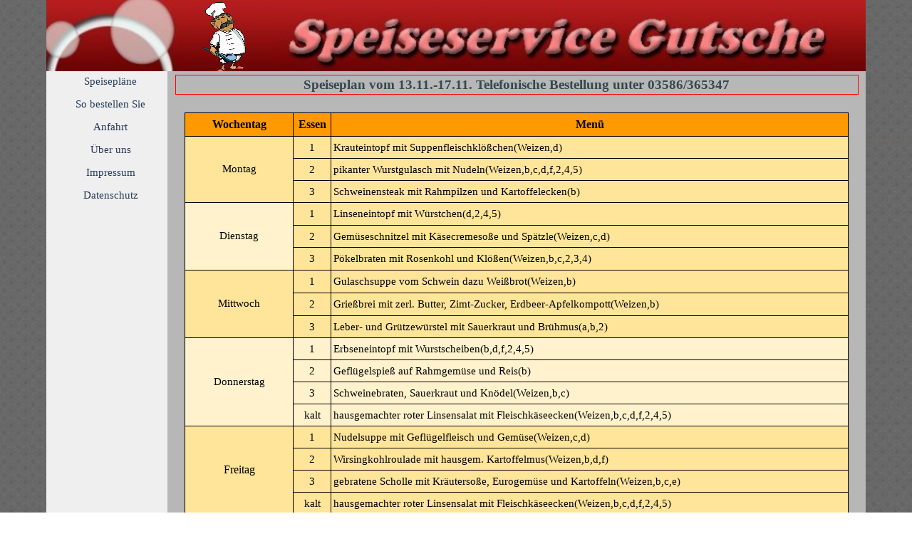

--- FILE ---
content_type: text/html
request_url: http://speiseservicegutsche.de/speiseplan-vom-13.11.-17.11.-telefonische-bestellung-unter-03586-365347.html
body_size: 5946
content:
<!DOCTYPE html><!-- HTML5 -->
<html prefix="og: http://ogp.me/ns#" lang="de-DE" dir="ltr">
	<head>
		<title>Speiseplan vom 13.11.-17.11. Telefonische Bestellung unter 03586/365347 - Speiseservice  Großmann</title>
		<meta charset="utf-8" />
		<!--[if IE]><meta http-equiv="ImageToolbar" content="False" /><![endif]-->
		<meta name="author" content="René Gabbert" />
		<meta name="generator" content="Incomedia WebSite X5 Evo 2023.1.4 - www.websitex5.com" />
		<meta property="og:image" content="http://www.speiseservicegutsche.de/favImage.png" />
		<meta property="og:image:type" content="image/png">
		<meta property="og:image:width" content="1429">
		<meta property="og:image:height" content="1213">
		<meta name="viewport" content="width=1150" />
		
		<link rel="stylesheet" href="style/reset.css?2023-1-4-0" media="screen,print" />
		<link rel="stylesheet" href="style/print.css?2023-1-4-0" media="print" />
		<link rel="stylesheet" href="style/style.css?2023-1-4-0" media="screen,print" />
		<link rel="stylesheet" href="style/template.css?2023-1-4-0" media="screen" />
		<link rel="stylesheet" href="pcss/speiseplan-vom-13.11.-17.11.-telefonische-bestellung-unter-03586-365347.css?2023-1-4-0-638355468517307911" media="screen,print" />
		<script src="res/jquery.js?2023-1-4-0"></script>
		<script src="res/x5engine.js?2023-1-4-0" data-files-version="2023-1-4-0"></script>
		<script>
			window.onload = function(){ checkBrowserCompatibility('Der von Ihnen verwendete Browser unterstützt nicht die die Funktionen, die für die Anzeige dieser Website benötigt werden.','Der von Ihnen verwendete Browser unterstützt möglicherweise nicht die die Funktionen, die für die Anzeige dieser Website benötigt werden.','[1]Browser aktualisieren[/1] oder [2]Vorgang fortsetzen[/2].','http://outdatedbrowser.com/'); };
			x5engine.utils.currentPagePath = 'speiseplan-vom-13.11.-17.11.-telefonische-bestellung-unter-03586-365347.html';
			x5engine.boot.push(function () { x5engine.utils.imCodeProtection('René Gabbert'); });
			x5engine.boot.push(function () { x5engine.imPageToTop.initializeButton({}); });
		</script>
		<link rel="icon" href="favicon.png?2023-1-4-0-638355468517238142" type="image/png" />
	</head>
	<body>
		<div id="imPageExtContainer">
			<div id="imPageIntContainer">
				<div id="imHeaderBg"></div>
				<div id="imFooterBg"></div>
				<div id="imPage">
					<header id="imHeader">
						<h1 class="imHidden">Speiseplan vom 13.11.-17.11. Telefonische Bestellung unter 03586/365347 - Speiseservice  Großmann</h1>
						<div id="imHeaderObjects"></div>
					</header>
					<div id="imStickyBarContainer">
						<div id="imStickyBarGraphics"></div>
						<div id="imStickyBar">
							<div id="imStickyBarObjects"><div id="imStickyBar_imMenuObject_01_wrapper" class="template-object-wrapper"><!-- UNSEARCHABLE --><div id="imStickyBar_imMenuObject_01"><div id="imStickyBar_imMenuObject_01_container"><div class="hamburger-button hamburger-component"><div><div><div class="hamburger-bar"></div><div class="hamburger-bar"></div><div class="hamburger-bar"></div></div></div></div><div class="hamburger-menu-background-container hamburger-component">
	<div class="hamburger-menu-background menu-mobile menu-mobile-animated hidden">
		<div class="hamburger-menu-close-button"><span>&times;</span></div>
	</div>
</div>
<ul class="menu-mobile-animated hidden">
	<li class="imMnMnFirst imPage" data-link-paths=",/index.html,/">
<div class="label-wrapper">
<div class="label-inner-wrapper">
		<a class="label" href="index.html">
Speisepläne		</a>
</div>
</div>
	</li><li class="imMnMnMiddle imPage" data-link-paths=",/so-bestellen-sie.html">
<div class="label-wrapper">
<div class="label-inner-wrapper">
		<a class="label" href="so-bestellen-sie.html">
So bestellen Sie		</a>
</div>
</div>
	</li><li class="imMnMnMiddle imPage" data-link-paths=",/anfahrt.html">
<div class="label-wrapper">
<div class="label-inner-wrapper">
		<a class="label" href="anfahrt.html">
Anfahrt		</a>
</div>
</div>
	</li><li class="imMnMnMiddle imPage" data-link-paths=",/ueber-uns.html">
<div class="label-wrapper">
<div class="label-inner-wrapper">
		<a class="label" href="ueber-uns.html">
Über uns		</a>
</div>
</div>
	</li><li class="imMnMnMiddle imPage" data-link-paths=",/impressum.html">
<div class="label-wrapper">
<div class="label-inner-wrapper">
		<a class="label" href="impressum.html">
Impressum		</a>
</div>
</div>
	</li><li class="imMnMnLast imPage" data-link-paths=",/datenschutz.html">
<div class="label-wrapper">
<div class="label-inner-wrapper">
		<a class="label" href="datenschutz.html">
Datenschutz		</a>
</div>
</div>
	</li></ul></div></div><!-- UNSEARCHABLE END --><script>
var imStickyBar_imMenuObject_01_settings = {
	'menuId': 'imStickyBar_imMenuObject_01',
	'responsiveMenuEffect': 'slide',
	'responsiveMenuLevelOpenEvent': 'mouseover',
	'animationDuration': 1000,
}
x5engine.boot.push(function(){x5engine.initMenu(imStickyBar_imMenuObject_01_settings)});
$(function () {$('#imStickyBar_imMenuObject_01_container ul li').not('.imMnMnSeparator').each(function () {    var $this = $(this), timeout = 0;    $this.on('mouseenter', function () {        if($(this).parents('#imStickyBar_imMenuObject_01_container-menu-opened').length > 0) return;         clearTimeout(timeout);        setTimeout(function () { $this.children('ul, .multiple-column').stop(false, false).fadeIn(); }, 250);    }).on('mouseleave', function () {        if($(this).parents('#imStickyBar_imMenuObject_01_container-menu-opened').length > 0) return;         timeout = setTimeout(function () { $this.children('ul, .multiple-column').stop(false, false).fadeOut(); }, 250);    });});});

</script>
</div></div>
						</div>
					</div>
					<a class="imHidden" href="#imGoToCont" title="Überspringen Sie das Hauptmenü">Direkt zum Seiteninhalt</a>
					<div id="imSideBar">
						<div id="imSideBarObjects"><div id="imSideBar_imMenuObject_01_wrapper" class="template-object-wrapper"><!-- UNSEARCHABLE --><div id="imSideBar_imMenuObject_01"><div id="imSideBar_imMenuObject_01_container"><div class="hamburger-button hamburger-component"><div><div><div class="hamburger-bar"></div><div class="hamburger-bar"></div><div class="hamburger-bar"></div></div></div></div><div class="hamburger-menu-background-container hamburger-component">
	<div class="hamburger-menu-background menu-mobile menu-mobile-animated hidden">
		<div class="hamburger-menu-close-button"><span>&times;</span></div>
	</div>
</div>
<ul class="menu-mobile-animated hidden">
	<li class="imMnMnFirst imPage" data-link-paths=",/index.html,/">
<div class="label-wrapper">
<div class="label-inner-wrapper">
		<a class="label" href="index.html">
Speisepläne		</a>
</div>
</div>
	</li><li class="imMnMnMiddle imPage" data-link-paths=",/so-bestellen-sie.html">
<div class="label-wrapper">
<div class="label-inner-wrapper">
		<a class="label" href="so-bestellen-sie.html">
So bestellen Sie		</a>
</div>
</div>
	</li><li class="imMnMnMiddle imPage" data-link-paths=",/anfahrt.html">
<div class="label-wrapper">
<div class="label-inner-wrapper">
		<a class="label" href="anfahrt.html">
Anfahrt		</a>
</div>
</div>
	</li><li class="imMnMnMiddle imPage" data-link-paths=",/ueber-uns.html">
<div class="label-wrapper">
<div class="label-inner-wrapper">
		<a class="label" href="ueber-uns.html">
Über uns		</a>
</div>
</div>
	</li><li class="imMnMnMiddle imPage" data-link-paths=",/impressum.html">
<div class="label-wrapper">
<div class="label-inner-wrapper">
		<a class="label" href="impressum.html">
Impressum		</a>
</div>
</div>
	</li><li class="imMnMnLast imPage" data-link-paths=",/datenschutz.html">
<div class="label-wrapper">
<div class="label-inner-wrapper">
		<a class="label" href="datenschutz.html">
Datenschutz		</a>
</div>
</div>
	</li></ul></div></div><!-- UNSEARCHABLE END --><script>
var imSideBar_imMenuObject_01_settings = {
	'menuId': 'imSideBar_imMenuObject_01',
	'responsiveMenuEffect': 'push',
	'responsiveMenuLevelOpenEvent': 'mouseover',
	'animationDuration': 1000,
}
x5engine.boot.push(function(){x5engine.initMenu(imSideBar_imMenuObject_01_settings)});
$(function () {$('#imSideBar_imMenuObject_01_container ul li').not('.imMnMnSeparator').each(function () {    var $this = $(this), timeout = 0;    $this.on('mouseenter', function () {        if($(this).parents('#imSideBar_imMenuObject_01_container-menu-opened').length > 0) return;         clearTimeout(timeout);        setTimeout(function () { $this.children('ul, .multiple-column').stop(false, false).fadeIn(); }, 250);    }).on('mouseleave', function () {        if($(this).parents('#imSideBar_imMenuObject_01_container-menu-opened').length > 0) return;         timeout = setTimeout(function () { $this.children('ul, .multiple-column').stop(false, false).fadeOut(); }, 250);    });});});

</script>
</div></div>
					</div>
					<div id="imContentGraphics"></div>
					<main id="imContent">
						<a id="imGoToCont"></a>
						<header>
							<h2 id="imPgTitle">Speiseplan vom 13.11.-17.11. Telefonische Bestellung unter 03586/365347</h2>
						</header>
						<div id="imPageRow_1" class="imPageRow">
						
						</div>
						<div id="imCell_11" class=""> <div id="imCellStyleGraphics_11"></div><div id="imCellStyleBorders_11"></div><div id="imTableObject_9_11">
							<div data-index="0"  class="text-tab-content grid-prop current-tab "  id="imTableObject_9_11_tab0" style="opacity: 1; ">
								<div class="text-inner">
									<table data-minrequestedwidth="932.062" data-computedwidth="932.062" style="width: 932.062px;"><tbody><tr style="display: table-row;"><td style="text-align: center; width: 145px; height: 24px; margin-top: 0px; margin-left: 0px; display: table-cell; background-color: rgb(255, 153, 0);" class="imVc"><div><span class="fs12lh1-5"><b>Wochentag</b></span></div></td><td style="text-align: center; width: 46.0625px; height: 24px; background-color: rgb(255, 153, 0); margin-top: 0px; margin-left: 0px;" colspan="1" class="imVc"><div><span class="fs12lh1-5"><b>Essen</b></span></div></td><td style="text-align: center; width: 719px; height: 24px; background-color: rgb(255, 153, 0); margin-top: 0px; margin-left: 0px; display: table-cell;" class="imVc"><div><span class="fs12lh1-5"><b>Menü</b></span></div></td></tr><tr style="display: table-row;"><td colspan="1" rowspan="3" style="text-align: center; width: 145px; height: 84px; background-color: rgb(255, 229, 153);" class="imVc"><div data-line-height="1" class="lh1"><span class="fs11lh1 ff1">Montag </span></div></td><td style="text-align: center; height: 22px; width: 46.0625px; background-color: rgb(255, 229, 153); margin-top: 0px; margin-left: 0px;" colspan="1" class="imVc">1</td><td style="height: 22px; width: 719px; background-color: rgb(255, 229, 153); margin-top: 0px; margin-left: 0px; display: table-cell;" class="imVc"><div>Krauteintopf mit Suppenfleischklößchen(Weizen,d)</div></td></tr><tr style="display: table-row;"><td style="text-align: center; height: 22px; width: 46.0625px; background-color: rgb(255, 229, 153); margin-top: 0px; margin-left: 0px;" colspan="1" class="imVc">2</td><td style="text-align: left; height: 22px; width: 719px; background-color: rgb(255, 229, 153); display: table-cell; margin-top: 0px; margin-left: 0px;" class="imVc"><div>pikanter Wurstgulasch mit Nudeln(Weizen,b,c,d,f,2,4,5)</div></td></tr><tr style="display: table-row;"><td style="text-align: center; height: 22px; width: 46.0625px; background-color: rgb(255, 229, 153); margin-top: 0px; margin-left: 0px;" colspan="1" class="imVc">3</td><td style="text-align: center; height: 22px; width: 719px; background-color: rgb(255, 229, 153); display: table-cell; margin-top: 0px; margin-left: 0px;" class="imVc"><div class="imTALeft"><div>Schweinensteak mit Rahmpilzen und Kartoffelecken(b)</div></div></td></tr><tr style="display: table-row;"><td colspan="1" rowspan="3" style="text-align: center; width: 145px; height: 86px; background-color: rgb(255, 242, 204);" class="imVc"><div data-line-height="1" class="lh1"><span class="fs11lh1 ff1">Dienstag</span></div></td><td style="text-align: center; height: 23px; width: 46.0625px; background-color: rgb(255, 229, 153); margin-top: 0px; margin-left: 0px;" colspan="1" class="imVc">1</td><td style="height: 23px; width: 719px; background-color: rgb(255, 229, 153); display: table-cell; margin-top: 0px; margin-left: 0px;" class="imVc"><div>Linseneintopf mit Würstchen(d,2,4,5)</div></td></tr><tr style="display: table-row;"><td style="text-align: center; height: 22px; width: 46.0625px; background-color: rgb(255, 229, 153); margin-top: 0px; margin-left: 0px;" colspan="1" class="imVc">2</td><td style="height: 22px; width: 719px; background-color: rgb(255, 229, 153); display: table-cell; margin-top: 0px; margin-left: 0px;" class="imVc"><div class="imTALeft"><div class="imTALeft"><div>Gemüseschnitzel mit Käsecremesoße und Spätzle(Weizen,c,d)</div></div></div><div><div><span class="fs11lh1-5"> </span></div></div></td></tr><tr style="display: table-row;"><td style="text-align: center; height: 23px; width: 46.0625px; background-color: rgb(255, 229, 153);" colspan="1" class="imVc">3</td><td style="height: 23px; width: 719px; background-color: rgb(255, 229, 153); display: table-cell; margin-top: 0px; margin-left: 0px;" class="imVc"><div>Pökelbraten mit Rosenkohl und Klößen(Weizen,b,c,2,3,4)</div></td></tr><tr style="display: table-row;"><td colspan="1" rowspan="3" style="text-align: center; width: 145px; height: 86px; background-color: rgb(255, 229, 153); display: table-cell;" class="imVc"><div data-line-height="1" class="lh1"><span class="fs11lh1 ff1">Mittwoch</span></div></td><td style="text-align: center; height: 23px; width: 46.0625px; background-color: rgb(255, 229, 153);" colspan="1" class="imVc"><div><span class="fs11lh1-5 ff1">1</span></div></td><td style="height: 23px; width: 719px; background-color: rgb(255, 229, 153); display: table-cell; margin-top: 0px; margin-left: 0px;" class="imVc"><div>Gulaschsuppe vom Schwein dazu Weißbrot(Weizen,b)</div></td></tr><tr style="display: table-row;"><td style="text-align: center; height: 23px; width: 46.0625px; background-color: rgb(255, 229, 153); margin-top: 0px; margin-left: 0px;" colspan="1" class="imVc"><div><span class="fs11lh1-5 ff1">2</span></div></td><td style="height: 23px; width: 719px; background-color: rgb(255, 229, 153); display: table-cell; margin-top: 0px; margin-left: 0px;" class="imVc"><div>Grießbrei mit zerl. Butter, Zimt-Zucker, Erdbeer-Apfelkompott(Weizen,b)</div></td></tr><tr style="display: table-row;"><td style="text-align: center; height: 22px; width: 46.0625px; background-color: rgb(255, 229, 153); margin-top: 0px; margin-left: 0px;" colspan="1" class="imVc">3</td><td style="height: 22px; width: 719px; background-color: rgb(255, 229, 153); display: table-cell; margin-top: 0px; margin-left: 0px;" class="imVc"><div>Leber- und Grützewürstel mit Sauerkraut und Brühmus(a,b,2)</div></td></tr><tr style="display: table-row;"><td colspan="1" rowspan="4" style="text-align: center; width: 145px; height: 115px; background-color: rgb(255, 242, 204);" class="imVc"><div data-line-height="1" class="lh1"><span class="fs11lh1 ff1">Donnerstag</span></div></td><td style="text-align: center; height: 22px; width: 46.0625px; background-color: rgb(255, 242, 204); margin-top: 0px; margin-left: 0px;" colspan="1" class="imVc">1</td><td style="height: 22px; width: 719px; background-color: rgb(255, 242, 204); display: table-cell; margin-top: 0px; margin-left: 0px;" class="imVc"><div>Erbseneintopf mit Wurstscheiben(b,d,f,2,4,5)</div></td></tr><tr style="display: table-row;"><td style="text-align: center; height: 22px; width: 46.0625px; background-color: rgb(255, 242, 204); margin-top: 0px; margin-left: 0px;" colspan="1" class="imVc">2</td><td style="height: 22px; width: 719px; background-color: rgb(255, 242, 204); display: table-cell; margin-top: 0px; margin-left: 0px;" class="imVc"><div class="imTACenter"><div class="imTALeft"><div>Geflügelspieß auf Rahmgemüse und Reis(b)</div></div></div></td></tr><tr style="display: table-row;"><td style="text-align: center; height: 22px; width: 46.0625px; background-color: rgb(255, 242, 204);" colspan="1" class="imVc">3</td><td style="height: 22px; width: 719px; background-color: rgb(255, 242, 204); display: table-cell; margin-top: 0px; margin-left: 0px;" class="imVc"><div>Schweinebraten, Sauerkraut und Knödel(Weizen,b,c)</div></td></tr><tr style="display: table-row;"><td style="text-align: center; height: 22px; width: 46.0625px; background-color: rgb(255, 242, 204);" colspan="1" class="imVc">kalt</td><td style="height: 22px; width: 719px; background-color: rgb(255, 242, 204); display: table-cell; margin-top: 0px; margin-left: 0px;" class="imVc"><div>hausgemachter roter Linsensalat mit Fleischkäseecken(Weizen,b,c,d,f,2,4,5)</div></td></tr><tr style="display: table-row;"><td colspan="1" rowspan="4" style="text-align: center; width: 145px; height: 115px; background-color: rgb(255, 229, 153);" class="imVc"><div data-line-height="1" class="lh1"><span class="fs12lh1 ff1">Freitag</span></div></td><td style="text-align: center; height: 22px; width: 46.0625px; background-color: rgb(255, 229, 153); margin-top: 0px; margin-left: 0px;" class="imVc">1</td><td style="text-align: left; height: 22px; width: 719px; background-color: rgb(255, 229, 153); display: table-cell; margin-top: 0px; margin-left: 0px;" class="imVc"><div>Nudelsuppe mit Geflügelfleisch und Gemüse(Weizen,c,d)</div></td></tr><tr style="display: table-row;"><td style="text-align: center; height: 22px; width: 46.0625px; background-color: rgb(255, 229, 153); margin-top: 0px; margin-left: 0px;" class="imVc">2</td><td style="height: 22px; width: 719px; background-color: rgb(255, 229, 153); display: table-cell; margin-top: 0px; margin-left: 0px;" class="imVc"><div>Wirsingkohlroulade mit hausgem. Kartoffelmus(Weizen,b,d,f)</div></td></tr><tr style="display: table-row;"><td style="text-align: center; height: 22px; width: 46.0625px; background-color: rgb(255, 229, 153); margin-top: 0px; margin-left: 0px;" class="imVc">3</td><td style="height: 22px; width: 719px; background-color: rgb(255, 229, 153); display: table-cell; margin-top: 0px; margin-left: 0px;" class="imVc"><div>gebratene Scholle mit Kräutersoße, Eurogemüse <span class="fs11lh1-5">und Kartoffeln(Weizen,b,c,e)</span></div></td></tr><tr style="display: table-row;"><td style="text-align: center; height: 22px; width: 46.0625px; background-color: rgb(255, 229, 153); margin-top: 0px; margin-left: 0px;" class="imVc">kalt</td><td style="height: 22px; width: 719px; background-color: rgb(255, 229, 153); display: table-cell; margin-top: 0px; margin-left: 0px;" class="imVc"><div>hausgemachter roter Linsensalat mit Fleischkäseecken(Weizen,b,c,d,f,2,4,5)</div></td></tr><tr style="display: table-row;"><td colspan="3" rowspan="1" style="width: 924.062px; height: 23px; background-color: rgb(241, 194, 50); margin-top: 0px; margin-left: 0px;" class="imVt"><div><span class="fs11lh1-5 ff1">MO - Fr &nbsp;Salatteller: </span><span class="fs11lh1-5">gemischter Salat mit Salami, gekochtem Ei, Oliven, </span><span class="fs11lh1-5">Käse und Dressing(b,f,1,2,4)</span></div></td></tr><tr style="display: table-row;"><td colspan="3" rowspan="1" style="text-align: center; width: 924.062px; height: 144px; background-color: rgb(182, 215, 168);" class="imVt"><div>Mittwoch und Freitag bieten wir Ihnen die Möglichkeit, kalte oder aufwärmbare Speisen für das Wochenende zu bestellen, da am Wochenende keine Belieferung mehr statt findet.</div><div><br></div><div>Wichtige Information: Die Assiettendeckel sind nicht Mikrowellentauglich! &nbsp;Assiettenunterteil bitte nur ohne Assiettendeckel in die Mirkrowelle stellen!</div></td></tr></tbody></table>
								</div>
							</div>
						
						</div>
						</div><div id="imPageRow_2" class="imPageRow">
						
						</div>
						<div id="imCell_4" class=""> <div id="imCellStyleGraphics_4"></div><div id="imCellStyleBorders_4"></div><div id="imTextObject_9_04">
							<div data-index="0"  class="text-tab-content grid-prop current-tab "  id="imTextObject_9_04_tab0" style="opacity: 1; ">
								<div class="text-inner">
									<div class="imTACenter"><span class="fs11lh1-5"><br></span></div><div class="imTACenter"><span class="fs11lh1-5">Bestellungen unter</span></div><div class="imTACenter"><span class="fs11lh1-5"><br></span></div><div class="imTACenter"><span class="fs11lh1-5">Telefon 03586/365347</span></div><div class="imTACenter"><span class="fs11lh1-5"> Fax 03586/765749</span></div><div class="imTACenter"><span class="fs11lh1-5"><br></span></div><div class="imTACenter"><span class="fs11lh1-5">Telefonische Bestellungen nehmen wir</span></div><div class="imTACenter"><span class="fs11lh1-5">Montag-Freitag bis 09:00 auf.</span></div>
								</div>
							</div>
						
						</div>
						</div><div id="imCell_5" class=""> <div id="imCellStyleGraphics_5"></div><div id="imCellStyleBorders_5"></div><div id="imTableObject_9_05">
							<div data-index="0"  class="text-tab-content grid-prop current-tab "  id="imTableObject_9_05_tab0" style="opacity: 1; ">
								<div class="text-inner">
									<table data-minrequestedwidth="510" data-computedwidth="510" style="width: 510px;"><tbody><tr><td colspan="2" rowspan="1" style="width: 215px; height: 41px; background-color: rgb(0, 0, 255); margin-top: 0px; margin-left: 0px;" class="imVt"><div class="imTACenter"><span class="fs14lh1-5 cf1">Zusatzstoffe *</span></div></td><td colspan="1" rowspan="8" style="width: 76px; height: 272px; background-color: rgb(39, 78, 19); margin-top: 0px; margin-left: 0px;" class="imVt"></td><td colspan="2" rowspan="1" style="width: 198px; height: 41px; background-color: rgb(0, 0, 255);" class="imVt"><div class="imTACenter"><span class="fs14lh1-5 cf1">Preise </span></div></td></tr><tr><td style="text-align: center; width: 31px; height: 24px; margin-top: 0px; margin-left: 0px; background-color: rgb(0, 255, 255);" class="imVc">1 </td><td style="width: 177px; height: 24px; background-color: rgb(0, 255, 255); margin-top: 0px; margin-left: 0px;" class="imVc"><div class="imTACenter"><span class="fs11lh1-5">Farbstoffe</span></div></td><td style="width: 94px; height: 24px; background-color: rgb(0, 255, 255); margin-top: 0px; margin-left: 0px;" class="imVc"><div class="imTACenter"><span class="fs12lh1-5">1</span></div></td><td style="text-align: center; width: 97px; height: 24px; background-color: rgb(0, 255, 255);" class="imVc"><div><span class="fs11lh1-5">4,80 €</span></div></td></tr><tr><td style="text-align: center; width: 31px; height: 24px; margin-top: 0px; margin-left: 0px; background-color: rgb(0, 255, 255);" class="imVc">2</td><td style="width: 177px; height: 24px; background-color: rgb(0, 255, 255); margin-top: 0px; margin-left: 0px;" class="imVc"><div class="imTACenter"><span class="fs11lh1-5">Konservierungsstoffe</span></div></td><td style="width: 94px; height: 24px; background-color: rgb(0, 255, 255);" class="imVc"><div class="imTACenter"><span class="fs12lh1-5">2</span></div></td><td style="text-align: center; width: 97px; height: 24px; background-color: rgb(0, 255, 255);" class="imVc"><div><span class="fs11lh1-5">4,90 €</span></div></td></tr><tr><td style="text-align: center; width: 31px; height: 24px; margin-top: 0px; margin-left: 0px; background-color: rgb(0, 255, 255);" class="imVc">3</td><td style="width: 177px; height: 24px; background-color: rgb(0, 255, 255); margin-top: 0px; margin-left: 0px;" class="imVc"><div class="imTACenter"><span class="fs11lh1-5">Nitrat</span></div></td><td style="width: 94px; height: 24px; background-color: rgb(0, 255, 255);" class="imVc"><div class="imTACenter"><span class="fs12lh1-5">3</span></div></td><td style="text-align: center; width: 97px; height: 24px; background-color: rgb(0, 255, 255); margin-top: 0px; margin-left: 0px;" class="imVc"><div><span class="fs11lh1-5">5,00 €</span></div></td></tr><tr><td style="text-align: center; width: 31px; height: 24px; margin-top: 0px; margin-left: 0px; background-color: rgb(0, 255, 255);" class="imVc">4</td><td style="width: 177px; height: 24px; background-color: rgb(0, 255, 255); margin-top: 0px; margin-left: 0px;" class="imVc"><div class="imTACenter"><span class="fs11lh1-5">Antioxidationsmittel</span></div></td><td style="width: 94px; height: 24px; background-color: rgb(0, 255, 255);" class="imVc"><div class="imTACenter"><span class="fs12lh1-5">kaltes Essen</span></div></td><td style="text-align: center; width: 97px; height: 24px; background-color: rgb(0, 255, 255);" class="imVc"><div><span class="fs11lh1-5">5,00 €</span></div></td></tr><tr><td style="text-align: center; width: 31px; height: 24px; margin-top: 0px; margin-left: 0px; background-color: rgb(0, 255, 255);" class="imVc">5</td><td style="width: 177px; height: 24px; background-color: rgb(0, 255, 255); margin-top: 0px; margin-left: 0px;" class="imVc"><div class="imTACenter"><span class="fs11lh1-5">Geschmacksverstärker</span></div></td><td style="width: 94px; height: 24px; background-color: rgb(0, 255, 255);" class="imVc"><div class="imTACenter"><span class="fs12lh1-5">Salatteller</span></div></td><td style="text-align: center; width: 97px; height: 24px; background-color: rgb(0, 255, 255);" class="imVc"><div><span class="fs11lh1-5">5,50 €</span></div></td></tr><tr><td style="text-align: center; width: 31px; height: 24px; margin-top: 0px; margin-left: 0px; background-color: rgb(0, 255, 255);" class="imVc">6</td><td style="width: 177px; height: 24px; background-color: rgb(0, 255, 255); margin-top: 0px; margin-left: 0px;" class="imVc"><div class="imTACenter"><span class="fs11lh1-5">Phosphat</span></div></td><td style="width: 94px; height: 24px; background-color: rgb(0, 255, 255);" class="imVc"><div class="imTACenter"><span class="fs12lh1-5">Senioren</span></div></td><td style="text-align: center; width: 97px; height: 24px; background-color: rgb(0, 255, 255);" class="imVc"><div><span class="fs11lh1-5">4,50 €</span></div></td></tr><tr><td style="text-align: center; width: 31px; height: 24px; margin-top: 0px; margin-left: 0px; background-color: rgb(0, 255, 255);" class="imVc">7</td><td style="width: 177px; height: 24px; background-color: rgb(0, 255, 255); margin-top: 0px; margin-left: 0px;" class="imVc"><div class="imTACenter"><div class="imTACenter"><span class="fs11lh1-5">Süßungsmittel, <span class="imTACenter">Süßstoff</span></span></div></div></td><td style="text-align: center; width: 94px; height: 24px; background-color: rgb(0, 255, 255);" class="imVc">Transport</td><td style="text-align: center; width: 97px; height: 24px; background-color: rgb(0, 255, 255);" class="imVc">0,30 €</td></tr><tr><td colspan="5" rowspan="1" style="width: 503px; height: 72px; background-color: rgb(0, 0, 255);" class="imVt"><div class="imTACenter"><span class="fs11lh1-5 cf1">* Unsere Küche kocht ausschließlich mit Jodsalz </span><span class="fs11lh1-5 cf1">zzgl. Transportkosten</span></div><div class="imTACenter"><span class="fs11lh1-5 cf1"> pro Portion 0,30 €</span></div><div class="imTACenter"><span class="fs11lh1-5 cf1">!! ÄNDERUNGEN VORBEHALTEN !!</span><br></div></td></tr></tbody></table>
								</div>
							</div>
						
						</div>
						</div><div id="imCell_6" class=""> <div id="imCellStyleGraphics_6"></div><div id="imCellStyleBorders_6"></div><div id="imTableObject_9_06">
							<div data-index="0"  class="text-tab-content grid-prop current-tab "  id="imTableObject_9_06_tab0" style="opacity: 1; ">
								<div class="text-inner">
									<table data-minrequestedwidth="459" data-computedwidth="459" style="width: 459px;"><tbody><tr><td colspan="2" rowspan="1" style="width: 452px; height: 24px; background-color: rgb(255, 153, 0); margin-top: 0px; margin-left: 0px;" class="imVt"><div class="imTACenter"><b class="fs11lh1-5">Deklaration der 14 Hauptallergene laut neuen EU-Richtlinien:</b></div></td></tr><tr><td style="text-align: center; height: 24px; width: 31px; margin-top: 0px; margin-left: 0px; background-color: rgb(0, 255, 255);" class="imVc">a</td><td style="text-align: center; width: 414px; height: 24px; background-color: rgb(111, 168, 220);" class="imVc"><div><span class="fs11lh1-5">glutenhaltiges Getreide</span></div></td></tr><tr><td style="text-align: center; height: 24px; width: 31px; margin-top: 0px; margin-left: 0px; background-color: rgb(0, 255, 255);" class="imVc">b</td><td style="text-align: center; width: 414px; height: 24px; background-color: rgb(111, 168, 220);" class="imVc"><div><span class="fs11lh1-5">Milch und Milchprodukte</span></div></td></tr><tr><td style="text-align: center; height: 24px; width: 31px; margin-top: 0px; margin-left: 0px; background-color: rgb(0, 255, 255);" class="imVc">c</td><td style="text-align: center; width: 414px; height: 24px; background-color: rgb(111, 168, 220);" class="imVc"><div><span class="fs11lh1-5">Eier und Ei-Erzeugnisse</span></div></td></tr><tr><td style="text-align: center; height: 24px; width: 31px; margin-top: 0px; margin-left: 0px; background-color: rgb(0, 255, 255);" class="imVc">d</td><td style="text-align: center; width: 414px; height: 24px; background-color: rgb(111, 168, 220);" class="imVc"><div><div><span class="fs11lh1-5">Sellerie</span></div></div></td></tr><tr><td style="text-align: center; height: 24px; width: 31px; margin-top: 0px; margin-left: 0px; background-color: rgb(0, 255, 255);" class="imVc">e</td><td style="text-align: center; width: 414px; height: 24px; background-color: rgb(111, 168, 220); margin-top: 0px; margin-left: 0px;" class="imVc"><div><span class="fs11lh1-5">Fische und Fisch-Erzeugnisse</span></div></td></tr><tr><td style="text-align: center; height: 24px; width: 31px; margin-top: 0px; margin-left: 0px; background-color: rgb(0, 255, 255);" class="imVc">f</td><td style="text-align: center; width: 414px; height: 24px; background-color: rgb(111, 168, 220);" class="imVc"><div><span class="fs11lh1-5">Senf und Senf-Erzeugnisse</span></div></td></tr><tr><td style="text-align: center; height: 24px; width: 31px; margin-top: 0px; margin-left: 0px; background-color: rgb(0, 255, 255);" class="imVc">g</td><td style="text-align: center; width: 414px; height: 24px; background-color: rgb(111, 168, 220);" class="imVc"><div><span class="fs11lh1-5">Sesam-Samen</span></div></td></tr><tr><td style="text-align: center; height: 24px; width: 31px; margin-top: 0px; margin-left: 0px; background-color: rgb(0, 255, 255);" class="imVc">h</td><td style="text-align: center; width: 414px; height: 24px; background-color: rgb(111, 168, 220);" class="imVc"><div><span class="fs11lh1-5">Krebstiere</span></div></td></tr><tr><td style="text-align: center; height: 24px; width: 31px; margin-top: 0px; margin-left: 0px; background-color: rgb(0, 255, 255);" class="imVc">i</td><td style="text-align: center; width: 414px; height: 24px; background-color: rgb(111, 168, 220);" class="imVc"><div><span class="fs11lh1-5">Erdnüsse</span></div></td></tr><tr><td style="text-align: center; height: 24px; width: 31px; margin-top: 0px; margin-left: 0px; background-color: rgb(0, 255, 255);" class="imVc">k</td><td style="text-align: center; width: 414px; height: 24px; background-color: rgb(111, 168, 220);" class="imVc"><div><span class="fs11lh1-5">Sojabohnen</span></div></td></tr><tr><td style="text-align: center; height: 24px; width: 31px; margin-top: 0px; margin-left: 0px; background-color: rgb(0, 255, 255);" class="imVc">l</td><td style="text-align: center; width: 414px; height: 24px; background-color: rgb(111, 168, 220); margin-top: 0px; margin-left: 0px;" class="imVc"><div><span class="fs11lh1-5">Schalenfrüchte (Mandeln, Nüsse …)</span></div></td></tr><tr><td style="text-align: center; height: 24px; width: 31px; margin-top: 0px; margin-left: 0px; background-color: rgb(0, 255, 255);" class="imVc">m</td><td style="text-align: center; width: 414px; height: 24px; background-color: rgb(111, 168, 220); margin-top: 0px; margin-left: 0px;" class="imVc"><div><span class="fs11lh1-5">Schwefeldioxid</span></div></td></tr><tr><td style="text-align: center; height: 24px; width: 31px; margin-top: 0px; margin-left: 0px; background-color: rgb(0, 255, 255);" class="imVc">n</td><td style="text-align: center; width: 414px; height: 24px; background-color: rgb(111, 168, 220);" class="imVc"><div><span class="fs11lh1-5">Lupine</span></div></td></tr><tr><td style="text-align: center; height: 24px; width: 31px; margin-top: 0px; margin-left: 0px; background-color: rgb(0, 255, 255);" class="imVc">o</td><td style="text-align: center; width: 414px; height: 24px; background-color: rgb(111, 168, 220);" class="imVc"><div><span class="fs11lh1-5">Weichtiere</span></div></td></tr></tbody></table>
								</div>
							</div>
						
						</div>
						</div><div id="imCell_7" class=""> <div id="imCellStyleGraphics_7"></div><div id="imCellStyleBorders_7"></div><div id="imTextObject_9_07">
							<div data-index="0"  class="text-tab-content grid-prop current-tab "  id="imTextObject_9_07_tab0" style="opacity: 1; ">
								<div class="text-inner">
									<div class="imTACenter"><span class="fs16lh1-5 cf1">Achtung</span></div><div class="imTACenter"><span class="fs10lh1-5">Wir weisen Sie darauf hin, </span><span class="fs10lh1-5">dass die</span></div><div class="imTACenter"><span class="fs10lh1-5"> in der Preistabelle aufgeführten Preise</span></div><div class="imTACenter"><span class="fs10lh1-5">nur für Tourenkunden gelten.</span></div><div class="imTACenter"><span class="fs10lh1-5">Bei der Essenausgabe in unserem Speisesaal</span></div><div class="imTACenter"><span class="fs10lh1-5">gelten andere Preise.</span></div><div class="imTACenter"><br></div>
								</div>
							</div>
						
						</div>
						</div><div id="imPageRow_3" class="imPageRow">
						
						</div>
						<div id="imPageRow_4" class="imPageRow">
						
						</div>
						<div id="imPageRow_5" class="imPageRow">
						
						</div>
						<div id="imPageRow_6" class="imPageRow">
						
						</div>
						
					</main>
					<footer id="imFooter">
						<div id="imFooterObjects"></div>
					</footer>
				</div>
				<span class="imHidden"><a href="#imGoToCont" title="Lesen Sie den Inhalt der Seite noch einmal durch">Zurück zum Seiteninhalt</a></span>
			</div>
		</div>
		
		<noscript class="imNoScript"><div class="alert alert-red">Um diese Website nutzen zu können, aktivieren Sie bitte JavaScript.</div></noscript>
	</body>
</html>


--- FILE ---
content_type: text/css
request_url: http://speiseservicegutsche.de/style/template.css?2023-1-4-0
body_size: 2409
content:
html { position: relative; margin: 0; padding: 0; height: 100%; }
body { margin: 0; padding: 0; text-align: left; height: 100%; }
#imPageExtContainer {min-height: 100%; }
#imPageIntContainer { position: relative;}
#imPage { position: relative; width: 100%; }
#imHeaderBg { position: absolute; left: 0; top: 0; width: 100%; }
#imContent { position: relative; }
#imFooterBg { position: absolute; left: 0; bottom: 0; width: 100%; }
#imStickyBarContainer { visibility: hidden; position: fixed; overflow: hidden; }
#imPageToTop { position: fixed; bottom: 30px; right: 30px; z-index: 10500; display: none; opacity: 0.75 }
#imPageToTop:hover {opacity: 1; cursor: pointer; }
html { min-width: 1150px; }
#imPageExtContainer { background-image: url('Seite1jpg.jpg'); background-position: left top; background-repeat: repeat; background-attachment: scroll; background-color: rgba(239, 239, 239, 1); }
#imPage { padding-top: 0px; padding-bottom: 0px; min-width: 1150px; }
#imHeaderBg { height: 100px; background-image: none; background-color: transparent; }
#imHeader { background-image: url('1.jpg'); background-position: center top; background-repeat: repeat-x; background-attachment: scroll; background-color: transparent; }
#imHeaderObjects { margin-left: auto; margin-right: auto; position: relative; height: 100px; width:1150px; }
#imContent { align-self: start; padding: 0px 0 0px 0; }
#imContentGraphics { min-height: 600px; background-image: none; background-color: rgba(183, 183, 183, 1); }
#imFooterBg { height: 100px; background-image: none; background-color: transparent; }
#imFooter { background-image: none; background-color: transparent; }
#imFooterObjects { margin-left: auto; margin-right: auto; position: relative; height: 100px; width:1150px; }
#imSideBar { background-image: none; background-color: rgba(239, 239, 239, 1); overflow: visible; zoom: 1; z-index: 200; }
#imSideBarObjects { position: relative; height: 600px; }
#imStickyBarContainer { top: 0; left: 0; right: 0; margin: auto; width: 100%; height: 70px; box-sizing: border-box; z-index: 10301; }
#imStickyBarGraphics { top: 0; left: 0; right: 0; margin: auto; width: 100%; height: 70px; box-sizing: border-box; background-image: none; background-color: transparent; position: absolute; opacity: 1}
#imStickyBar { position: relative; top: 0; left: 0; margin: auto; width: 1150px }
#imStickyBarObjects { position: relative; height: 70px; }


--- FILE ---
content_type: text/css
request_url: http://speiseservicegutsche.de/pcss/speiseplan-vom-13.11.-17.11.-telefonische-bestellung-unter-03586-365347.css?2023-1-4-0-638355468517307911
body_size: 53757
content:
#imPage { display: -ms-grid; display: grid; -ms-grid-columns: minmax(0, 1fr) 170px 980px minmax(0, 1fr); grid-template-columns: minmax(0, 1fr) 170px 980px minmax(0, 1fr); -ms-grid-rows: 100px auto 100px; grid-template-rows: 100px auto 100px; }
#imHeader { display: block; -ms-grid-column: 2; -ms-grid-column-span: 2; grid-column: 2 / 4; -ms-grid-row: 1; -ms-grid-row-span: 1; grid-row: 1 / 2; }
#imFooter { display: block; -ms-grid-column: 2; -ms-grid-column-span: 2; grid-column: 2 / 4; -ms-grid-row: 3; -ms-grid-row-span: 1; grid-row: 3 / 4; }
#imSideBar { display: block; -ms-grid-column: 2; -ms-grid-column-span: 1; grid-column: 2 / 3; -ms-grid-row: 2; -ms-grid-row-span: 1; grid-row: 2 / 3; }
#imContent { display: block; -ms-grid-column: 1; -ms-grid-column-span: 4; grid-column: 1 / 5; -ms-grid-row: 2; -ms-grid-row-span: 1; grid-row: 2 / 3; }
#imContentGraphics { display: block; -ms-grid-column: 3; -ms-grid-column-span: 1; grid-column: 3 / 4; -ms-grid-row: 2; -ms-grid-row-span: 1; grid-row: 2 / 3; }
#imContent { display: -ms-grid; display: grid; -ms-grid-columns: minmax(0, 1fr) 170px 10.083px 10.083px 10.083px 10.083px 10.083px 10.083px 10.083px 10.083px 10.083px 10.083px 10.083px 10.083px 8.25px 8.25px 8.25px 8.25px 8.25px 8.25px 8.25px 8.25px 8.25px 8.25px 8.25px 8.25px 11.917px 11.917px 11.917px 11.917px 11.917px 11.917px 11.917px 11.917px 11.917px 11.917px 11.917px 11.917px 10.167px 10.167px 10.167px 10.167px 10.167px 10.167px 10.167px 10.167px 10.167px 10.167px 10.167px 10.167px 10.167px 10.167px 10.167px 10.167px 10.167px 10.167px 10.167px 10.167px 10.167px 10.167px 10.167px 10.167px 10.167px 10.167px 10.167px 10.167px 10.167px 10.167px 10.167px 10.167px 10.167px 10.167px 10.167px 10.167px 10.25px 10.25px 10.25px 10.25px 10.25px 10.25px 10.25px 10.25px 10.25px 10.25px 10.25px 10.25px 10.25px 10.25px 10.25px 10.25px 10.25px 10.25px 10.25px 10.25px 10.25px 10.25px 10.25px 10.25px minmax(0, 1fr); grid-template-columns: minmax(0, 1fr) 170px 10.083px 10.083px 10.083px 10.083px 10.083px 10.083px 10.083px 10.083px 10.083px 10.083px 10.083px 10.083px 8.25px 8.25px 8.25px 8.25px 8.25px 8.25px 8.25px 8.25px 8.25px 8.25px 8.25px 8.25px 11.917px 11.917px 11.917px 11.917px 11.917px 11.917px 11.917px 11.917px 11.917px 11.917px 11.917px 11.917px 10.167px 10.167px 10.167px 10.167px 10.167px 10.167px 10.167px 10.167px 10.167px 10.167px 10.167px 10.167px 10.167px 10.167px 10.167px 10.167px 10.167px 10.167px 10.167px 10.167px 10.167px 10.167px 10.167px 10.167px 10.167px 10.167px 10.167px 10.167px 10.167px 10.167px 10.167px 10.167px 10.167px 10.167px 10.167px 10.167px 10.25px 10.25px 10.25px 10.25px 10.25px 10.25px 10.25px 10.25px 10.25px 10.25px 10.25px 10.25px 10.25px 10.25px 10.25px 10.25px 10.25px 10.25px 10.25px 10.25px 10.25px 10.25px 10.25px 10.25px minmax(0, 1fr); -ms-grid-rows: auto auto auto auto auto auto auto auto auto; grid-template-rows: auto auto auto auto auto auto auto auto auto; }
#imContent > header { display: block; -ms-grid-column: 3; -ms-grid-column-span: 96; grid-column: 3 / 99; -ms-grid-row: 1; -ms-grid-row-span: 1; grid-row: 1 / 2; }
#imGoToCont { display: block; -ms-grid-column: 3; -ms-grid-column-span: 1; grid-column: 3 / 4; -ms-grid-row: 1; -ms-grid-row-span: 1; grid-row: 1 / 2; }
#imCell_11 { display: -ms-grid; display: grid; -ms-grid-column: 3; -ms-grid-column-span: 96; grid-column: 3 / 99; -ms-grid-row: 2; -ms-grid-row-span: 2; grid-row: 2 / 4; }
#imCell_4 { display: -ms-grid; display: grid; -ms-grid-column: 3; -ms-grid-column-span: 24; grid-column: 3 / 27; -ms-grid-row: 4; -ms-grid-row-span: 1; grid-row: 4 / 5; }
#imCell_5 { display: -ms-grid; display: grid; -ms-grid-column: 27; -ms-grid-column-span: 60; grid-column: 27 / 87; -ms-grid-row: 4; -ms-grid-row-span: 1; grid-row: 4 / 5; }
#imCell_6 { display: -ms-grid; display: grid; -ms-grid-column: 27; -ms-grid-column-span: 60; grid-column: 27 / 87; -ms-grid-row: 5; -ms-grid-row-span: 1; grid-row: 5 / 6; }
#imCell_7 { display: -ms-grid; display: grid; -ms-grid-column: 87; -ms-grid-column-span: 12; grid-column: 87 / 99; -ms-grid-row: 4; -ms-grid-row-span: 2; grid-row: 4 / 6; }
#imPageRow_1 { display: block; -ms-grid-column: 3; -ms-grid-column-span: 96; grid-column: 3 / 99; -ms-grid-row: 2; -ms-grid-row-span: 2; grid-row: 2 / 4; }
#imPageRow_2 { display: block; -ms-grid-column: 3; -ms-grid-column-span: 96; grid-column: 3 / 99; -ms-grid-row: 4; -ms-grid-row-span: 2; grid-row: 4 / 6; }
#imPageRow_3 { display: none; }
#imPageRow_4 { display: none; }
#imPageRow_5 { display: none; }
#imPageRow_6 { display: none; }
h2#imPgTitle { position: relative; float: left; }
#imSideBar_imCell_1 { -ms-grid-columns: 100%; grid-template-columns: 100%; position: relative; box-sizing: border-box; }
#imSideBar_imMenuObject_01 { position: relative; -ms-grid-row-align: start; align-self: start; -ms-grid-column-align: center; justify-self: center; max-width: 100%; box-sizing: border-box; z-index: 103; }
#imSideBar_imCellStyleGraphics_1 { position: absolute; top: 0px; bottom: 0px; background-color: transparent; }
#imSideBar_imCellStyleBorders_1 { position: absolute; top: 0px; bottom: 0px; }
.label-wrapper .menu-item-icon {
max-height: 100%; position: absolute; top: 0; bottom: 0; left: 3px; margin: auto; z-index: 0; 
}
.im-menu-opened #imStickyBarContainer, .im-menu-opened #imPageToTop { visibility: hidden !important; }
#imStickyBar_imCell_1 { -ms-grid-columns: 100%; grid-template-columns: 100%; position: relative; box-sizing: border-box; }
#imStickyBar_imMenuObject_01 { position: relative; -ms-grid-row-align: start; align-self: start; -ms-grid-column-align: center; justify-self: center; max-width: 100%; box-sizing: border-box; z-index: 103; }
#imStickyBar_imCellStyleGraphics_1 { position: absolute; top: 0px; bottom: 0px; background-color: transparent; }
#imStickyBar_imCellStyleBorders_1 { position: absolute; top: 0px; bottom: 0px; }
.label-wrapper .menu-item-icon {
max-height: 100%; position: absolute; top: 0; bottom: 0; left: 3px; margin: auto; z-index: 0; 
}
.im-menu-opened #imStickyBarContainer, .im-menu-opened #imPageToTop { visibility: hidden !important; }
.imPageRow { position: relative;  }
.object-icon.text { background-image: url([data-uri]); }
.object-icon.table { background-image: url([data-uri]); }
#imCell_11 { -ms-grid-columns: 100%; grid-template-columns: 100%; position: relative; box-sizing: border-box; }
#imTableObject_9_11 { position: relative; -ms-grid-row-align: start; align-self: start; -ms-grid-column-align: center; justify-self: center; max-width: 100%; box-sizing: border-box; z-index: 3; }
#imCellStyleGraphics_11 { position: absolute; top: 10px; bottom: 10px; background-color: transparent; }
#imCellStyleBorders_11 { position: absolute; top: 10px; bottom: 10px; }
#imTableObject_9_11 { width: 100%; }
#imTableObject_9_11 { font-style: normal; font-weight: normal; line-height: 22px; }
#imTableObject_9_11_tab0 div { line-height: 22px; }
#imTableObject_9_11_tab0 .imHeading1 { line-height: 72px; }
#imTableObject_9_11_tab0 .imHeading2 { line-height: 56px; }
#imTableObject_9_11_tab0 .imHeading3 { line-height: 48px; }
#imTableObject_9_11_tab0 .imHeading4 { line-height: 40px; }
#imTableObject_9_11_tab0 .imHeading5 { line-height: 36px; }
#imTableObject_9_11_tab0 .imHeading6 { line-height: 32px; }
#imTableObject_9_11_tab0 ul { list-style: disc; margin: 0; padding: 0; overflow: hidden; }
#imTableObject_9_11_tab0 ul ul { list-style: square; padding: 0 0 0 20px; }
#imTableObject_9_11_tab0 ul ul ul { list-style: circle; }
#imTableObject_9_11_tab0 ul li { margin: 0 0 0 40px; padding: 0px; }
#imTableObject_9_11_tab0 ol { list-style: decimal; margin: 0; padding: 0; }
#imTableObject_9_11_tab0 ol ol { list-style: lower-alpha; padding: 0 0 0 20px; }
#imTableObject_9_11_tab0 ol li { margin: 0 0 0 40px; padding: 0px; }
#imTableObject_9_11_tab0 blockquote { margin: 0 0 0 15px; padding: 0; border: none; }
#imTableObject_9_11_tab0 table { border: none; padding: 0; border-collapse: collapse; }
#imTableObject_9_11_tab0 table td { border: 1px solid black; word-wrap: break-word; padding: 4px 3px 4px 3px; margin: 0; vertical-align: middle; }
#imTableObject_9_11_tab0 p { margin: 0; padding: 0; }
#imTableObject_9_11_tab0 .inline-block { display: inline-block; }
#imTableObject_9_11_tab0 sup { vertical-align: super; font-size: smaller; }
#imTableObject_9_11_tab0 sub { vertical-align: sub; font-size: smaller; }
#imTableObject_9_11_tab0 img { border: none; margin: 0; vertical-align: text-bottom;}
#imTableObject_9_11_tab0 .fleft { float: left; vertical-align: baseline;}
#imTableObject_9_11_tab0 .fright { float: right; vertical-align: baseline;}
#imTableObject_9_11_tab0 img.fleft { margin-right: 15px; }
#imTableObject_9_11_tab0 img.fright { margin-left: 15px; }
#imTableObject_9_11_tab0 .imTALeft { text-align: left; }
#imTableObject_9_11_tab0 .imTARight { text-align: right; }
#imTableObject_9_11_tab0 .imTACenter { text-align: center; }
#imTableObject_9_11_tab0 .imTAJustify { text-align: justify; }
#imTableObject_9_11_tab0 .imUl { text-decoration: underline; }
#imTableObject_9_11_tab0 .imStrike { text-decoration: line-through; }
#imTableObject_9_11_tab0 .imUlStrike { text-decoration: underline line-through; }
#imTableObject_9_11_tab0 .imVt { vertical-align: top; }
#imTableObject_9_11_tab0 .imVc { vertical-align: middle; }
#imTableObject_9_11_tab0 .imVb { vertical-align: bottom; }
#imTableObject_9_11_tab0 hr { border-width: 1px 0 0 0; border-style: solid; }
#imTableObject_9_11_tab0 .mt1 { margin-top: -4px; }
#imTableObject_9_11_tab0 .fs12lh1-5 { vertical-align: baseline; font-size: 12pt; line-height: 24px; }
#imTableObject_9_11_tab0 .lh1 { line-height: 1; }
#imTableObject_9_11_tab0 .fs11lh1 { vertical-align: baseline; font-size: 11pt; line-height: 15px; }
#imTableObject_9_11_tab0 .ff1 { font-family: 'Book Antiqua'; }
#imTableObject_9_11_tab0 .fs11lh1-5 { vertical-align: baseline; font-size: 11pt; line-height: 22px; }
#imTableObject_9_11_tab0 .fs12lh1 { vertical-align: baseline; font-size: 12pt; line-height: 16px; }
#imTableObject_9_11_tab0 table td { border-style: solid; border-width: 1px 1px; border-color: rgb(0, 0, 0) rgb(0, 0, 0); }
#imTableObject_9_11 .text-container {border-width: 0 1px 1px 1px;box-sizing: border-box;width: 100%;}
#imTableObject_9_11 .text-container {margin: 0 auto; position: relative;overflow: hidden; display: -ms-grid; display: grid; -ms-grid-template-rows: 1fr; grid-template-rows: 1fr; -ms-grid-template-columns: 1fr; grid-template-columns: 1fr; background-color: rgba(255, 255, 255, 1); border-style: solid;border-color: rgba(169, 169, 169, 1); }
#imTableObject_9_11 .text-container .grid-prop.current-tab {z-index: 1; opacity: 1;  }
#imTableObject_9_11 .text-container .grid-prop {-ms-grid-column: 1; -ms-grid-row: 1; grid-area: 1 / 1 / 2 / 2; opacity: 0; box-sizing: border-box; position: relative;  }
#imTableObject_9_11 .text-container .text-tab-content.detach {position: absolute; top: 0; left: 0; width: 100%; display: none; }
#imTableObject_9_11 table { margin: 0 auto; }
#imCell_4 { -ms-grid-columns: 100%; grid-template-columns: 100%; position: relative; box-sizing: border-box; }
#imTextObject_9_04 { position: relative; -ms-grid-row-align: start; align-self: start; -ms-grid-column-align: center; justify-self: center; max-width: 100%; box-sizing: border-box; z-index: 3; }
#imCellStyleGraphics_4 { position: absolute; top: 10px; bottom: 10px; background-color: transparent; }
#imCellStyleBorders_4 { position: absolute; top: 10px; bottom: 10px; }
#imTextObject_9_04 { width: 100%; }
#imTextObject_9_04 { font-style: normal; font-weight: normal; line-height: 22px; }
#imTextObject_9_04_tab0 div { line-height: 22px; }
#imTextObject_9_04_tab0 .imHeading1 { line-height: 72px; }
#imTextObject_9_04_tab0 .imHeading2 { line-height: 56px; }
#imTextObject_9_04_tab0 .imHeading3 { line-height: 48px; }
#imTextObject_9_04_tab0 .imHeading4 { line-height: 40px; }
#imTextObject_9_04_tab0 .imHeading5 { line-height: 36px; }
#imTextObject_9_04_tab0 .imHeading6 { line-height: 32px; }
#imTextObject_9_04_tab0 ul { list-style: disc; margin: 0; padding: 0; overflow: hidden; }
#imTextObject_9_04_tab0 ul ul { list-style: square; padding: 0 0 0 20px; }
#imTextObject_9_04_tab0 ul ul ul { list-style: circle; }
#imTextObject_9_04_tab0 ul li { margin: 0 0 0 40px; padding: 0px; }
#imTextObject_9_04_tab0 ol { list-style: decimal; margin: 0; padding: 0; }
#imTextObject_9_04_tab0 ol ol { list-style: lower-alpha; padding: 0 0 0 20px; }
#imTextObject_9_04_tab0 ol li { margin: 0 0 0 40px; padding: 0px; }
#imTextObject_9_04_tab0 blockquote { margin: 0 0 0 15px; padding: 0; border: none; }
#imTextObject_9_04_tab0 table { border: none; padding: 0; border-collapse: collapse; }
#imTextObject_9_04_tab0 table td { border: 1px solid black; word-wrap: break-word; padding: 4px 3px 4px 3px; margin: 0; vertical-align: middle; }
#imTextObject_9_04_tab0 p { margin: 0; padding: 0; }
#imTextObject_9_04_tab0 .inline-block { display: inline-block; }
#imTextObject_9_04_tab0 sup { vertical-align: super; font-size: smaller; }
#imTextObject_9_04_tab0 sub { vertical-align: sub; font-size: smaller; }
#imTextObject_9_04_tab0 img { border: none; margin: 0; vertical-align: text-bottom;}
#imTextObject_9_04_tab0 .fleft { float: left; vertical-align: baseline;}
#imTextObject_9_04_tab0 .fright { float: right; vertical-align: baseline;}
#imTextObject_9_04_tab0 img.fleft { margin-right: 15px; }
#imTextObject_9_04_tab0 img.fright { margin-left: 15px; }
#imTextObject_9_04_tab0 .imTALeft { text-align: left; }
#imTextObject_9_04_tab0 .imTARight { text-align: right; }
#imTextObject_9_04_tab0 .imTACenter { text-align: center; }
#imTextObject_9_04_tab0 .imTAJustify { text-align: justify; }
#imTextObject_9_04_tab0 .imUl { text-decoration: underline; }
#imTextObject_9_04_tab0 .imStrike { text-decoration: line-through; }
#imTextObject_9_04_tab0 .imUlStrike { text-decoration: underline line-through; }
#imTextObject_9_04_tab0 .imVt { vertical-align: top; }
#imTextObject_9_04_tab0 .imVc { vertical-align: middle; }
#imTextObject_9_04_tab0 .imVb { vertical-align: bottom; }
#imTextObject_9_04_tab0 hr { border-width: 1px 0 0 0; border-style: solid; }
#imTextObject_9_04_tab0 .fs11lh1-5 { vertical-align: baseline; font-size: 11pt; line-height: 22px; }
#imTextObject_9_04 .text-container {border-width: 0 1px 1px 1px;box-sizing: border-box;width: 100%;}
#imTextObject_9_04 .text-container {margin: 0 auto; position: relative;overflow: hidden; display: -ms-grid; display: grid; -ms-grid-template-rows: 1fr; grid-template-rows: 1fr; -ms-grid-template-columns: 1fr; grid-template-columns: 1fr; background-color: rgba(255, 255, 255, 1); border-style: solid;border-color: rgba(169, 169, 169, 1); }
#imTextObject_9_04 .text-container .grid-prop.current-tab {z-index: 1; opacity: 1;  }
#imTextObject_9_04 .text-container .grid-prop {-ms-grid-column: 1; -ms-grid-row: 1; grid-area: 1 / 1 / 2 / 2; opacity: 0; box-sizing: border-box; position: relative;  }
#imTextObject_9_04 .text-container .text-tab-content.detach {position: absolute; top: 0; left: 0; width: 100%; display: none; }
#imCell_5 { -ms-grid-columns: 100%; grid-template-columns: 100%; position: relative; box-sizing: border-box; }
#imTableObject_9_05 { position: relative; -ms-grid-row-align: start; align-self: start; -ms-grid-column-align: center; justify-self: center; max-width: 100%; box-sizing: border-box; z-index: 3; }
#imCellStyleGraphics_5 { position: absolute; top: 10px; bottom: 10px; background-color: transparent; }
#imCellStyleBorders_5 { position: absolute; top: 10px; bottom: 10px; }
#imTableObject_9_05 { width: 100%; }
#imTableObject_9_05 { font-style: normal; font-weight: normal; line-height: 22px; }
#imTableObject_9_05_tab0 div { line-height: 22px; }
#imTableObject_9_05_tab0 .imHeading1 { line-height: 72px; }
#imTableObject_9_05_tab0 .imHeading2 { line-height: 56px; }
#imTableObject_9_05_tab0 .imHeading3 { line-height: 48px; }
#imTableObject_9_05_tab0 .imHeading4 { line-height: 40px; }
#imTableObject_9_05_tab0 .imHeading5 { line-height: 36px; }
#imTableObject_9_05_tab0 .imHeading6 { line-height: 32px; }
#imTableObject_9_05_tab0 ul { list-style: disc; margin: 0; padding: 0; overflow: hidden; }
#imTableObject_9_05_tab0 ul ul { list-style: square; padding: 0 0 0 20px; }
#imTableObject_9_05_tab0 ul ul ul { list-style: circle; }
#imTableObject_9_05_tab0 ul li { margin: 0 0 0 40px; padding: 0px; }
#imTableObject_9_05_tab0 ol { list-style: decimal; margin: 0; padding: 0; }
#imTableObject_9_05_tab0 ol ol { list-style: lower-alpha; padding: 0 0 0 20px; }
#imTableObject_9_05_tab0 ol li { margin: 0 0 0 40px; padding: 0px; }
#imTableObject_9_05_tab0 blockquote { margin: 0 0 0 15px; padding: 0; border: none; }
#imTableObject_9_05_tab0 table { border: none; padding: 0; border-collapse: collapse; }
#imTableObject_9_05_tab0 table td { border: 1px solid black; word-wrap: break-word; padding: 4px 3px 4px 3px; margin: 0; vertical-align: middle; }
#imTableObject_9_05_tab0 p { margin: 0; padding: 0; }
#imTableObject_9_05_tab0 .inline-block { display: inline-block; }
#imTableObject_9_05_tab0 sup { vertical-align: super; font-size: smaller; }
#imTableObject_9_05_tab0 sub { vertical-align: sub; font-size: smaller; }
#imTableObject_9_05_tab0 img { border: none; margin: 0; vertical-align: text-bottom;}
#imTableObject_9_05_tab0 .fleft { float: left; vertical-align: baseline;}
#imTableObject_9_05_tab0 .fright { float: right; vertical-align: baseline;}
#imTableObject_9_05_tab0 img.fleft { margin-right: 15px; }
#imTableObject_9_05_tab0 img.fright { margin-left: 15px; }
#imTableObject_9_05_tab0 .imTALeft { text-align: left; }
#imTableObject_9_05_tab0 .imTARight { text-align: right; }
#imTableObject_9_05_tab0 .imTACenter { text-align: center; }
#imTableObject_9_05_tab0 .imTAJustify { text-align: justify; }
#imTableObject_9_05_tab0 .imUl { text-decoration: underline; }
#imTableObject_9_05_tab0 .imStrike { text-decoration: line-through; }
#imTableObject_9_05_tab0 .imUlStrike { text-decoration: underline line-through; }
#imTableObject_9_05_tab0 .imVt { vertical-align: top; }
#imTableObject_9_05_tab0 .imVc { vertical-align: middle; }
#imTableObject_9_05_tab0 .imVb { vertical-align: bottom; }
#imTableObject_9_05_tab0 hr { border-width: 1px 0 0 0; border-style: solid; }
#imTableObject_9_05_tab0 .mt1 { margin-top: -4px; }
#imTableObject_9_05_tab0 .fs14lh1-5 { vertical-align: baseline; font-size: 14pt; line-height: 28px; }
#imTableObject_9_05_tab0 .cf1 { color: rgb(255, 255, 255); }
#imTableObject_9_05_tab0 .fs11lh1-5 { vertical-align: baseline; font-size: 11pt; line-height: 22px; }
#imTableObject_9_05_tab0 .fs12lh1-5 { vertical-align: baseline; font-size: 12pt; line-height: 24px; }
#imTableObject_9_05_tab0 table td { border-style: solid; border-width: 1px 1px; border-color: rgb(0, 0, 0) rgb(0, 0, 0); }
#imTableObject_9_05 .text-container {border-width: 0 1px 1px 1px;box-sizing: border-box;width: 100%;}
#imTableObject_9_05 .text-container {margin: 0 auto; position: relative;overflow: hidden; display: -ms-grid; display: grid; -ms-grid-template-rows: 1fr; grid-template-rows: 1fr; -ms-grid-template-columns: 1fr; grid-template-columns: 1fr; background-color: rgba(255, 255, 255, 1); border-style: solid;border-color: rgba(169, 169, 169, 1); }
#imTableObject_9_05 .text-container .grid-prop.current-tab {z-index: 1; opacity: 1;  }
#imTableObject_9_05 .text-container .grid-prop {-ms-grid-column: 1; -ms-grid-row: 1; grid-area: 1 / 1 / 2 / 2; opacity: 0; box-sizing: border-box; position: relative;  }
#imTableObject_9_05 .text-container .text-tab-content.detach {position: absolute; top: 0; left: 0; width: 100%; display: none; }
#imTableObject_9_05 table { margin: 0 auto; }
#imCell_6 { -ms-grid-columns: 100%; grid-template-columns: 100%; position: relative; box-sizing: border-box; }
#imTableObject_9_06 { position: relative; -ms-grid-row-align: start; align-self: start; -ms-grid-column-align: center; justify-self: center; max-width: 100%; box-sizing: border-box; z-index: 3; }
#imCellStyleGraphics_6 { position: absolute; top: 10px; bottom: 10px; background-color: transparent; }
#imCellStyleBorders_6 { position: absolute; top: 10px; bottom: 10px; }
#imTableObject_9_06 { width: 100%; }
#imTableObject_9_06 { font-style: normal; font-weight: normal; line-height: 22px; }
#imTableObject_9_06_tab0 div { line-height: 22px; }
#imTableObject_9_06_tab0 .imHeading1 { line-height: 72px; }
#imTableObject_9_06_tab0 .imHeading2 { line-height: 56px; }
#imTableObject_9_06_tab0 .imHeading3 { line-height: 48px; }
#imTableObject_9_06_tab0 .imHeading4 { line-height: 40px; }
#imTableObject_9_06_tab0 .imHeading5 { line-height: 36px; }
#imTableObject_9_06_tab0 .imHeading6 { line-height: 32px; }
#imTableObject_9_06_tab0 ul { list-style: disc; margin: 0; padding: 0; overflow: hidden; }
#imTableObject_9_06_tab0 ul ul { list-style: square; padding: 0 0 0 20px; }
#imTableObject_9_06_tab0 ul ul ul { list-style: circle; }
#imTableObject_9_06_tab0 ul li { margin: 0 0 0 40px; padding: 0px; }
#imTableObject_9_06_tab0 ol { list-style: decimal; margin: 0; padding: 0; }
#imTableObject_9_06_tab0 ol ol { list-style: lower-alpha; padding: 0 0 0 20px; }
#imTableObject_9_06_tab0 ol li { margin: 0 0 0 40px; padding: 0px; }
#imTableObject_9_06_tab0 blockquote { margin: 0 0 0 15px; padding: 0; border: none; }
#imTableObject_9_06_tab0 table { border: none; padding: 0; border-collapse: collapse; }
#imTableObject_9_06_tab0 table td { border: 1px solid black; word-wrap: break-word; padding: 4px 3px 4px 3px; margin: 0; vertical-align: middle; }
#imTableObject_9_06_tab0 p { margin: 0; padding: 0; }
#imTableObject_9_06_tab0 .inline-block { display: inline-block; }
#imTableObject_9_06_tab0 sup { vertical-align: super; font-size: smaller; }
#imTableObject_9_06_tab0 sub { vertical-align: sub; font-size: smaller; }
#imTableObject_9_06_tab0 img { border: none; margin: 0; vertical-align: text-bottom;}
#imTableObject_9_06_tab0 .fleft { float: left; vertical-align: baseline;}
#imTableObject_9_06_tab0 .fright { float: right; vertical-align: baseline;}
#imTableObject_9_06_tab0 img.fleft { margin-right: 15px; }
#imTableObject_9_06_tab0 img.fright { margin-left: 15px; }
#imTableObject_9_06_tab0 .imTALeft { text-align: left; }
#imTableObject_9_06_tab0 .imTARight { text-align: right; }
#imTableObject_9_06_tab0 .imTACenter { text-align: center; }
#imTableObject_9_06_tab0 .imTAJustify { text-align: justify; }
#imTableObject_9_06_tab0 .imUl { text-decoration: underline; }
#imTableObject_9_06_tab0 .imStrike { text-decoration: line-through; }
#imTableObject_9_06_tab0 .imUlStrike { text-decoration: underline line-through; }
#imTableObject_9_06_tab0 .imVt { vertical-align: top; }
#imTableObject_9_06_tab0 .imVc { vertical-align: middle; }
#imTableObject_9_06_tab0 .imVb { vertical-align: bottom; }
#imTableObject_9_06_tab0 hr { border-width: 1px 0 0 0; border-style: solid; }
#imTableObject_9_06_tab0 .mt1 { margin-top: -4px; }
#imTableObject_9_06_tab0 .fs11lh1-5 { vertical-align: baseline; font-size: 11pt; line-height: 22px; }
#imTableObject_9_06_tab0 table td { border-style: solid; border-width: 1px 1px; border-color: rgb(0, 0, 0) rgb(0, 0, 0); }
#imTableObject_9_06 .text-container {border-width: 0 1px 1px 1px;box-sizing: border-box;width: 100%;}
#imTableObject_9_06 .text-container {margin: 0 auto; position: relative;overflow: hidden; display: -ms-grid; display: grid; -ms-grid-template-rows: 1fr; grid-template-rows: 1fr; -ms-grid-template-columns: 1fr; grid-template-columns: 1fr; background-color: rgba(255, 255, 255, 1); border-style: solid;border-color: rgba(169, 169, 169, 1); }
#imTableObject_9_06 .text-container .grid-prop.current-tab {z-index: 1; opacity: 1;  }
#imTableObject_9_06 .text-container .grid-prop {-ms-grid-column: 1; -ms-grid-row: 1; grid-area: 1 / 1 / 2 / 2; opacity: 0; box-sizing: border-box; position: relative;  }
#imTableObject_9_06 .text-container .text-tab-content.detach {position: absolute; top: 0; left: 0; width: 100%; display: none; }
#imTableObject_9_06 table { margin: 0 auto; }
#imCell_7 { -ms-grid-columns: 100%; grid-template-columns: 100%; position: relative; box-sizing: border-box; }
#imTextObject_9_07 { position: relative; -ms-grid-row-align: start; align-self: start; -ms-grid-column-align: center; justify-self: center; max-width: 100%; box-sizing: border-box; z-index: 3; }
#imCellStyleGraphics_7 { position: absolute; top: 10px; bottom: 10px; background-color: transparent; }
#imCellStyleBorders_7 { position: absolute; top: 10px; bottom: 10px; }
#imTextObject_9_07 { width: 100%; }
#imTextObject_9_07 { font-style: normal; font-weight: normal; line-height: 22px; }
#imTextObject_9_07_tab0 div { line-height: 22px; }
#imTextObject_9_07_tab0 .imHeading1 { line-height: 72px; }
#imTextObject_9_07_tab0 .imHeading2 { line-height: 56px; }
#imTextObject_9_07_tab0 .imHeading3 { line-height: 48px; }
#imTextObject_9_07_tab0 .imHeading4 { line-height: 40px; }
#imTextObject_9_07_tab0 .imHeading5 { line-height: 36px; }
#imTextObject_9_07_tab0 .imHeading6 { line-height: 32px; }
#imTextObject_9_07_tab0 ul { list-style: disc; margin: 0; padding: 0; overflow: hidden; }
#imTextObject_9_07_tab0 ul ul { list-style: square; padding: 0 0 0 20px; }
#imTextObject_9_07_tab0 ul ul ul { list-style: circle; }
#imTextObject_9_07_tab0 ul li { margin: 0 0 0 40px; padding: 0px; }
#imTextObject_9_07_tab0 ol { list-style: decimal; margin: 0; padding: 0; }
#imTextObject_9_07_tab0 ol ol { list-style: lower-alpha; padding: 0 0 0 20px; }
#imTextObject_9_07_tab0 ol li { margin: 0 0 0 40px; padding: 0px; }
#imTextObject_9_07_tab0 blockquote { margin: 0 0 0 15px; padding: 0; border: none; }
#imTextObject_9_07_tab0 table { border: none; padding: 0; border-collapse: collapse; }
#imTextObject_9_07_tab0 table td { border: 1px solid black; word-wrap: break-word; padding: 4px 3px 4px 3px; margin: 0; vertical-align: middle; }
#imTextObject_9_07_tab0 p { margin: 0; padding: 0; }
#imTextObject_9_07_tab0 .inline-block { display: inline-block; }
#imTextObject_9_07_tab0 sup { vertical-align: super; font-size: smaller; }
#imTextObject_9_07_tab0 sub { vertical-align: sub; font-size: smaller; }
#imTextObject_9_07_tab0 img { border: none; margin: 0; vertical-align: text-bottom;}
#imTextObject_9_07_tab0 .fleft { float: left; vertical-align: baseline;}
#imTextObject_9_07_tab0 .fright { float: right; vertical-align: baseline;}
#imTextObject_9_07_tab0 img.fleft { margin-right: 15px; }
#imTextObject_9_07_tab0 img.fright { margin-left: 15px; }
#imTextObject_9_07_tab0 .imTALeft { text-align: left; }
#imTextObject_9_07_tab0 .imTARight { text-align: right; }
#imTextObject_9_07_tab0 .imTACenter { text-align: center; }
#imTextObject_9_07_tab0 .imTAJustify { text-align: justify; }
#imTextObject_9_07_tab0 .imUl { text-decoration: underline; }
#imTextObject_9_07_tab0 .imStrike { text-decoration: line-through; }
#imTextObject_9_07_tab0 .imUlStrike { text-decoration: underline line-through; }
#imTextObject_9_07_tab0 .imVt { vertical-align: top; }
#imTextObject_9_07_tab0 .imVc { vertical-align: middle; }
#imTextObject_9_07_tab0 .imVb { vertical-align: bottom; }
#imTextObject_9_07_tab0 hr { border-width: 1px 0 0 0; border-style: solid; }
#imTextObject_9_07_tab0 .fs16lh1-5 { vertical-align: baseline; font-size: 16pt; line-height: 32px; }
#imTextObject_9_07_tab0 .cf1 { color: rgb(255, 0, 0); }
#imTextObject_9_07_tab0 .fs10lh1-5 { vertical-align: baseline; font-size: 10pt; line-height: 20px; }
#imTextObject_9_07 .text-container {border-width: 0 1px 1px 1px;box-sizing: border-box;width: 100%;}
#imTextObject_9_07 .text-container {margin: 0 auto; position: relative;overflow: hidden; display: -ms-grid; display: grid; -ms-grid-template-rows: 1fr; grid-template-rows: 1fr; -ms-grid-template-columns: 1fr; grid-template-columns: 1fr; background-color: rgba(255, 255, 255, 1); border-style: solid;border-color: rgba(169, 169, 169, 1); }
#imTextObject_9_07 .text-container .grid-prop.current-tab {z-index: 1; opacity: 1;  }
#imTextObject_9_07 .text-container .grid-prop {-ms-grid-column: 1; -ms-grid-row: 1; grid-area: 1 / 1 / 2 / 2; opacity: 0; box-sizing: border-box; position: relative;  }
#imTextObject_9_07 .text-container .text-tab-content.detach {position: absolute; top: 0; left: 0; width: 100%; display: none; }
#imPgTitle { width: 957px; margin-left: 8px; margin-right: 8px; }
#imCell_11 { padding-top: 10px; padding-bottom: 10px; padding-left: 10px; padding-right: 10px; }
#imCell_11 { -ms-grid-rows: 100%; grid-template-rows: 100%; }
#imTableObject_9_11 { padding-top: 10px; padding-bottom: 10px; padding-left: 10px; padding-right: 10px; }
#imCellStyleGraphics_11 { left: 10px; right: 10px; }
#imCellStyleBorders_11 { left: 10px; right: 10px; border-top: 0; border-bottom: 0; border-left: 0; border-right: 0; }
#imCell_4 { padding-top: 10px; padding-bottom: 10px; padding-left: 10px; padding-right: 10px; }
#imCell_4 { -ms-grid-rows: 100%; grid-template-rows: 100%; }
#imTextObject_9_04 { padding-top: 10px; padding-bottom: 10px; padding-left: 10px; padding-right: 10px; }
#imCellStyleGraphics_4 { left: 10px; right: 10px; }
#imCellStyleBorders_4 { left: 10px; right: 10px; border-top: 0; border-bottom: 0; border-left: 0; border-right: 0; }
#imCell_5 { padding-top: 10px; padding-bottom: 10px; padding-left: 10px; padding-right: 10px; }
#imCell_5 { -ms-grid-rows: 100%; grid-template-rows: 100%; }
#imTableObject_9_05 { padding-top: 10px; padding-bottom: 10px; padding-left: 10px; padding-right: 10px; }
#imCellStyleGraphics_5 { left: 10px; right: 10px; }
#imCellStyleBorders_5 { left: 10px; right: 10px; border-top: 0; border-bottom: 0; border-left: 0; border-right: 0; }
#imCell_6 { padding-top: 10px; padding-bottom: 10px; padding-left: 10px; padding-right: 10px; }
#imCell_6 { -ms-grid-rows: 100%; grid-template-rows: 100%; }
#imTableObject_9_06 { padding-top: 10px; padding-bottom: 10px; padding-left: 10px; padding-right: 10px; }
#imCellStyleGraphics_6 { left: 10px; right: 10px; }
#imCellStyleBorders_6 { left: 10px; right: 10px; border-top: 0; border-bottom: 0; border-left: 0; border-right: 0; }
#imCell_7 { padding-top: 10px; padding-bottom: 10px; padding-left: 10px; padding-right: 10px; }
#imCell_7 { -ms-grid-rows: 100%; grid-template-rows: 100%; }
#imTextObject_9_07 { padding-top: 10px; padding-bottom: 10px; padding-left: 10px; padding-right: 10px; }
#imCellStyleGraphics_7 { left: 10px; right: 10px; }
#imCellStyleBorders_7 { left: 10px; right: 10px; border-top: 0; border-bottom: 0; border-left: 0; border-right: 0; }

#imSideBar_imMenuObject_01_wrapper { position: absolute; top: 0px; left: 20px; width: 142px; height: 610px; text-align: center; z-index: 1002;  }
#imSideBar_imCell_1 { padding-top: 0px; padding-bottom: 0px; padding-left: 0px; padding-right: 0px; }
#imSideBar_imCell_1 { -ms-grid-rows: 100%; grid-template-rows: 100%; }
#imSideBar_imMenuObject_01 { padding-top: 0px; padding-bottom: 0px; padding-left: 0px; padding-right: 0px; }
#imSideBar_imCellStyleGraphics_1 { left: 0px; right: 0px; }
#imSideBar_imCellStyleBorders_1 { left: 0px; right: 0px; border-top: 0; border-bottom: 0; border-left: 0; border-right: 0; }
/* Main menu background */
#imSideBar_imMenuObject_01_container { border-style: solid; border-width: 0px 0px 0px 0px; border-color: transparent transparent transparent transparent; border-top-left-radius: 0px; border-top-right-radius: 0px; border-bottom-left-radius: 0px; border-bottom-right-radius: 0px; width: 100%; box-sizing: border-box; background-color: transparent; padding: 0px 0px 0px 0px; display: inline-table;}
#imSideBar_imMenuObject_01_container > ul:after {content: '';display: table;clear: both; }
/* Main menu button size and position */
#imSideBar_imMenuObject_01_container > ul > li {position: relative;margin-left: 2px; margin-top: 0px; display: inline-block; vertical-align: top; }
#imSideBar_imMenuObject_01_container > ul > li > .label-wrapper, #imSideBar_imMenuObject_01_container > ul > li > div > .label-wrapper { display: block; overflow: hidden; width: 130px; height: 30px; padding: 0 5px 0 5px; border-width: 0px 0px 0px 0px; border-top-left-radius: 0px; border-top-right-radius: 0px; border-bottom-left-radius: 0px; border-bottom-right-radius: 0px;}
#imSideBar_imMenuObject_01 .hamburger-button {cursor: pointer; width: 30px; height: 30px; display: inline-block; vertical-align: top; padding: 0; border-width: 0px 0px 0px 0px; border-top-left-radius: 0px; border-top-right-radius: 0px; border-bottom-left-radius: 0px; border-bottom-right-radius: 0px;}
#imSideBar_imMenuObject_01 .hamburger-bar { margin: 3px auto; width: 65%; height: 3px; background-color: rgba(37, 58, 88, 1); }
#imSideBar_imMenuObject_01 .label-inner-wrapper, #imSideBar_imMenuObject_01 .hamburger-button > div { display: table; width: 100%; height: 100%; position: relative; z-index: 1; } #imSideBar_imMenuObject_01_container > ul > li .label, #imSideBar_imMenuObject_01 .hamburger-button > div > div { display: table-cell; vertical-align: middle; }
/* Main menu default button style */
#imSideBar_imMenuObject_01_container > ul > li > .label-wrapper {background-color: transparent;background-image: none;border-color: rgba(211, 211, 211, 1) rgba(211, 211, 211, 1) rgba(211, 211, 211, 1) rgba(211, 211, 211, 1);border-style: solid; }
#imSideBar_imMenuObject_01_container > ul > li > .label-wrapper .label {width: 100%;height: 100%;font-family: Tahoma;font-size: 11pt;font-style: normal;text-decoration: none;text-align: center; color: rgba(37, 58, 88, 1);font-weight: normal;}
/* Hamburger button style */
#imSideBar_imMenuObject_01 .hamburger-button {background-color: transparent;background-image: none;border-color: rgba(211, 211, 211, 1) rgba(211, 211, 211, 1) rgba(211, 211, 211, 1) rgba(211, 211, 211, 1);border-style: solid; }
#imSideBar_imMenuObject_01 .hamburger-button .label {width: 100%;height: 100%;font-family: Tahoma;font-size: 11pt;font-style: normal;text-decoration: none;text-align: center; color: rgba(37, 58, 88, 1);font-weight: normal;}
/* Main menu current button style */
#imSideBar_imMenuObject_01_container > ul > .imMnMnCurrent > .label-wrapper {background-color: rgba(86, 126, 182, 1);background-image: none;border-color: rgba(211, 211, 211, 1) rgba(211, 211, 211, 1) rgba(211, 211, 211, 1) rgba(211, 211, 211, 1);border-style: solid; }
#imSideBar_imMenuObject_01_container > ul > .imMnMnCurrent > .label-wrapper .label {width: 100%;height: 100%;font-family: Tahoma;font-size: 11pt;font-style: normal;text-decoration: none;text-align: center; color: rgba(255, 255, 255, 1);font-weight: normal;}
/* Main menu hover button style */
#imSideBar_imMenuObject_01_container > ul > li.imPage:hover > .label-wrapper {background-color: rgba(86, 126, 182, 1);background-image: none;border-color: rgba(211, 211, 211, 1) rgba(211, 211, 211, 1) rgba(211, 211, 211, 1) rgba(211, 211, 211, 1);border-style: solid; }
#imSideBar_imMenuObject_01_container > ul > li.imPage:hover > .label-wrapper .label {width: 100%;height: 100%;font-family: Tahoma;font-size: 11pt;font-style: normal;text-decoration: none;text-align: center; color: rgba(255, 255, 255, 1);font-weight: normal;}
#imSideBar_imMenuObject_01_container > ul > li.imLevel:hover > .label-wrapper {background-color: rgba(86, 126, 182, 1);background-image: none;border-color: rgba(211, 211, 211, 1) rgba(211, 211, 211, 1) rgba(211, 211, 211, 1) rgba(211, 211, 211, 1);border-style: solid; }
#imSideBar_imMenuObject_01_container > ul > li.imLevel:hover > .label-wrapper .label {width: 100%;height: 100%;font-family: Tahoma;font-size: 11pt;font-style: normal;text-decoration: none;text-align: center; color: rgba(255, 255, 255, 1);font-weight: normal;}
/* Main menu separator button style */
#imSideBar_imMenuObject_01_container > ul > .imMnMnSeparator > .label-wrapper {background-color: transparent;background-image: none;border-color: rgba(211, 211, 211, 1) rgba(211, 211, 211, 1) rgba(211, 211, 211, 1) rgba(211, 211, 211, 1);border-style: solid; }
#imSideBar_imMenuObject_01_container > ul > .imMnMnSeparator > .label-wrapper .label {width: 100%;height: 100%;font-family: Tahoma;font-size: 11pt;font-style: normal;text-decoration: none;text-align: center; color: rgba(37, 58, 88, 1);font-weight: normal;}
#imSideBar_imMenuObject_01 .imLevel { cursor: default; }
#imSideBar_imMenuObject_01-menu-opened .imLevel { cursor: default; }
#imSideBar_imMenuObject_01 { text-align: left;}
/* Level menu background */
#imSideBar_imMenuObject_01 ul ul { border-style: solid; border-width: 0px 0px 0px 0px; border-color: transparent transparent transparent transparent; border-top-left-radius: 0px; border-top-right-radius: 0px; border-bottom-left-radius: 0px; border-bottom-right-radius: 0px;  background-color: transparent; }
/* Level menu button size and position */
#imSideBar_imMenuObject_01 ul ul li {position: relative;margin-bottom: 0px; display: inline-block; vertical-align: top; }
/* Multiple column menu buttons position */
#imSideBar_imMenuObject_01 .multiple-column > ul {max-width: 170px;}
#imSideBar_imMenuObject_01 ul ul li:last-child {margin-bottom: 0;}
#imSideBar_imMenuObject_01 ul ul .label-wrapper { display: block; overflow: hidden; width: 154px; height: 34px; padding: 0 8px 0 8px; }
#imSideBar_imMenuObject_01 ul ul .label { display: table-cell; vertical-align: middle; }
/* Level menu default button style */
#imSideBar_imMenuObject_01 ul ul .label-wrapper {background-color: rgba(255, 255, 255, 1);background-image: none;border-color: rgba(211, 211, 211, 1) rgba(211, 211, 211, 1) rgba(211, 211, 211, 1) rgba(211, 211, 211, 1);border-style: solid; }
#imSideBar_imMenuObject_01 ul ul .label-wrapper .label {width: 100%;height: 100%;font-family: Tahoma;font-size: 10pt;font-style: normal;text-decoration: none;text-align: left; color: rgba(37, 58, 88, 1);font-weight: normal;}
/* Level menu hover button style */
#imSideBar_imMenuObject_01 ul ul li.imLevel:hover > .label-wrapper {background-color: rgba(176, 209, 255, 1);background-image: none;border-color: rgba(211, 211, 211, 1) rgba(211, 211, 211, 1) rgba(211, 211, 211, 1) rgba(211, 211, 211, 1);border-style: solid; }
#imSideBar_imMenuObject_01 ul ul li.imLevel:hover > .label-wrapper .label {width: 100%;height: 100%;font-family: Tahoma;font-size: 10pt;font-style: normal;text-decoration: none;text-align: left; color: rgba(37, 58, 88, 1);font-weight: normal;}
#imSideBar_imMenuObject_01 ul ul li.imPage:hover > .label-wrapper {background-color: rgba(176, 209, 255, 1);background-image: none;border-color: rgba(211, 211, 211, 1) rgba(211, 211, 211, 1) rgba(211, 211, 211, 1) rgba(211, 211, 211, 1);border-style: solid; }
#imSideBar_imMenuObject_01 ul ul li.imPage:hover > .label-wrapper .label {width: 100%;height: 100%;font-family: Tahoma;font-size: 10pt;font-style: normal;text-decoration: none;text-align: left; color: rgba(37, 58, 88, 1);font-weight: normal;}
/* Level menu separator button style */
#imSideBar_imMenuObject_01 ul ul .imMnMnSeparator > .label-wrapper {background-color: rgba(211, 211, 211, 1);background-image: none;border-color: rgba(211, 211, 211, 1) rgba(211, 211, 211, 1) rgba(211, 211, 211, 1) rgba(211, 211, 211, 1);border-style: solid; }
#imSideBar_imMenuObject_01 ul ul .imMnMnSeparator > .label-wrapper .label {width: 100%;height: 100%;font-family: Tahoma;font-size: 10pt;font-style: normal;text-decoration: none;text-align: left; color: rgba(169, 169, 169, 1);font-weight: bold;}
/* Level menu separation line style */
/* Level menu current button style */
#imSideBar_imMenuObject_01 .imMnMnCurrent > ul > .imMnMnCurrent > .label-wrapper {background-color: rgba(176, 209, 255, 1);background-image: none;border-color: rgba(211, 211, 211, 1) rgba(211, 211, 211, 1) rgba(211, 211, 211, 1) rgba(211, 211, 211, 1);border-style: solid; }
#imSideBar_imMenuObject_01 .imMnMnCurrent > ul > .imMnMnCurrent > .label-wrapper .label {width: 100%;height: 100%;font-family: Tahoma;font-size: 10pt;font-style: normal;text-decoration: none;text-align: left; color: rgba(37, 58, 88, 1);font-weight: normal;}
#imSideBar_imMenuObject_01 ul ul { z-index: 2; }/* Level menu show/hide directives */
#imSideBar_imMenuObject_01 .multiple-column {position: absolute; z-index: 2;left: 0;}
#imSideBar_imMenuObject_01 .multiple-column > ul {position: static;
display: inline-block;vertical-align: top;}
#imSideBar_imMenuObject_01 .multiple-column > ul > li {display: block;}
#imSideBar_imMenuObject_01_container > ul > li > ul {position: absolute;
top: 30px;
}
#imSideBar_imMenuObject_01_container > ul > li > ul.open-bottom { left: 0; }
#imSideBar_imMenuObject_01_container > ul > li > ul.open-left { right: 140px; }
#imSideBar_imMenuObject_01_container > ul > li > ul.open-right { left: 140px; }
#imSideBar_imMenuObject_01_container > ul > li > ul ul, #imSideBar_imMenuObject_01_container .multiple-column > ul > li ul {position: absolute;
top: 0;
}
#imSideBar_imMenuObject_01_container  > ul > li > ul ul.open-left, #imSideBar_imMenuObject_01_container .multiple-column > ul > li ul.open-left{ right: 170px; }
#imSideBar_imMenuObject_01_container  > ul > li > ul ul.open-right, #imSideBar_imMenuObject_01_container .multiple-column > ul > li ul.open-right{ left: 170px; }
#imSideBar_imMenuObject_01 ul > li > ul, #imSideBar_imMenuObject_01 .multiple-column { display: none; }
#imSideBar_imMenuObject_01_container > ul > li:nth-child(1n+1) {
margin-left: 0;
clear: left;
}
#imSideBar_imMenuObject_01_container > ul > li:nth-child(n+2) {
margin-top: 2px; 
}
#imSideBar_imMenuObject_01-menu-opened { display: none; }
#imSideBar_imMenuObject_01 .hamburger-component { display: none; }

#imStickyBar_imMenuObject_01_wrapper { display: none; }
#imStickyBar_imCell_1 { padding-top: 0px; padding-bottom: 0px; padding-left: 0px; padding-right: 0px; }
#imStickyBar_imCell_1 { -ms-grid-rows: 100%; grid-template-rows: 100%; }
#imStickyBar_imMenuObject_01 { padding-top: 0px; padding-bottom: 0px; padding-left: 0px; padding-right: 0px; }
#imStickyBar_imCellStyleGraphics_1 { left: 0px; right: 0px; }
#imStickyBar_imCellStyleBorders_1 { left: 0px; right: 0px; border-top: 0; border-bottom: 0; border-left: 0; border-right: 0; }
/* Main menu background */
#imStickyBar_imMenuObject_01_container { border-style: solid; border-width: 0px 0px 0px 0px; border-color: transparent transparent transparent transparent; border-top-left-radius: 0px; border-top-right-radius: 0px; border-bottom-left-radius: 0px; border-bottom-right-radius: 0px; width: 100%; box-sizing: border-box; background-color: transparent; padding: 0px 0px 0px 0px; display: inline-table;}
#imStickyBar_imMenuObject_01_container > ul:after {content: '';display: table;clear: both; }
/* Main menu button size and position */
#imStickyBar_imMenuObject_01_container > ul > li {position: relative;margin-left: 2px; margin-top: 0px; display: inline-block; vertical-align: top; }
#imStickyBar_imMenuObject_01_container > ul > li > .label-wrapper, #imStickyBar_imMenuObject_01_container > ul > li > div > .label-wrapper { display: block; overflow: hidden; width: 130px; height: 30px; padding: 0 5px 0 5px; border-width: 0px 0px 0px 0px; border-top-left-radius: 0px; border-top-right-radius: 0px; border-bottom-left-radius: 0px; border-bottom-right-radius: 0px;}
#imStickyBar_imMenuObject_01 .hamburger-button {cursor: pointer; width: 30px; height: 30px; display: inline-block; vertical-align: top; padding: 0; border-width: 0px 0px 0px 0px; border-top-left-radius: 0px; border-top-right-radius: 0px; border-bottom-left-radius: 0px; border-bottom-right-radius: 0px;}
#imStickyBar_imMenuObject_01 .hamburger-bar { margin: 3px auto; width: 65%; height: 3px; background-color: rgba(37, 58, 88, 1); }
#imStickyBar_imMenuObject_01 .label-inner-wrapper, #imStickyBar_imMenuObject_01 .hamburger-button > div { display: table; width: 100%; height: 100%; position: relative; z-index: 1; } #imStickyBar_imMenuObject_01_container > ul > li .label, #imStickyBar_imMenuObject_01 .hamburger-button > div > div { display: table-cell; vertical-align: middle; }
/* Main menu default button style */
#imStickyBar_imMenuObject_01_container > ul > li > .label-wrapper {background-color: transparent;background-image: none;border-color: rgba(211, 211, 211, 1) rgba(211, 211, 211, 1) rgba(211, 211, 211, 1) rgba(211, 211, 211, 1);border-style: solid; }
#imStickyBar_imMenuObject_01_container > ul > li > .label-wrapper .label {width: 100%;height: 100%;font-family: Tahoma;font-size: 11pt;font-style: normal;text-decoration: none;text-align: center; color: rgba(37, 58, 88, 1);font-weight: normal;}
/* Hamburger button style */
#imStickyBar_imMenuObject_01 .hamburger-button {background-color: transparent;background-image: none;border-color: rgba(211, 211, 211, 1) rgba(211, 211, 211, 1) rgba(211, 211, 211, 1) rgba(211, 211, 211, 1);border-style: solid; }
#imStickyBar_imMenuObject_01 .hamburger-button .label {width: 100%;height: 100%;font-family: Tahoma;font-size: 11pt;font-style: normal;text-decoration: none;text-align: center; color: rgba(37, 58, 88, 1);font-weight: normal;}
/* Main menu current button style */
#imStickyBar_imMenuObject_01_container > ul > .imMnMnCurrent > .label-wrapper {background-color: rgba(86, 126, 182, 1);background-image: none;border-color: rgba(211, 211, 211, 1) rgba(211, 211, 211, 1) rgba(211, 211, 211, 1) rgba(211, 211, 211, 1);border-style: solid; }
#imStickyBar_imMenuObject_01_container > ul > .imMnMnCurrent > .label-wrapper .label {width: 100%;height: 100%;font-family: Tahoma;font-size: 11pt;font-style: normal;text-decoration: none;text-align: center; color: rgba(255, 255, 255, 1);font-weight: normal;}
/* Main menu hover button style */
#imStickyBar_imMenuObject_01_container > ul > li.imPage:hover > .label-wrapper {background-color: rgba(86, 126, 182, 1);background-image: none;border-color: rgba(211, 211, 211, 1) rgba(211, 211, 211, 1) rgba(211, 211, 211, 1) rgba(211, 211, 211, 1);border-style: solid; }
#imStickyBar_imMenuObject_01_container > ul > li.imPage:hover > .label-wrapper .label {width: 100%;height: 100%;font-family: Tahoma;font-size: 11pt;font-style: normal;text-decoration: none;text-align: center; color: rgba(255, 255, 255, 1);font-weight: normal;}
#imStickyBar_imMenuObject_01_container > ul > li.imLevel:hover > .label-wrapper {background-color: rgba(86, 126, 182, 1);background-image: none;border-color: rgba(211, 211, 211, 1) rgba(211, 211, 211, 1) rgba(211, 211, 211, 1) rgba(211, 211, 211, 1);border-style: solid; }
#imStickyBar_imMenuObject_01_container > ul > li.imLevel:hover > .label-wrapper .label {width: 100%;height: 100%;font-family: Tahoma;font-size: 11pt;font-style: normal;text-decoration: none;text-align: center; color: rgba(255, 255, 255, 1);font-weight: normal;}
/* Main menu separator button style */
#imStickyBar_imMenuObject_01_container > ul > .imMnMnSeparator > .label-wrapper {background-color: transparent;background-image: none;border-color: rgba(211, 211, 211, 1) rgba(211, 211, 211, 1) rgba(211, 211, 211, 1) rgba(211, 211, 211, 1);border-style: solid; }
#imStickyBar_imMenuObject_01_container > ul > .imMnMnSeparator > .label-wrapper .label {width: 100%;height: 100%;font-family: Tahoma;font-size: 11pt;font-style: normal;text-decoration: none;text-align: center; color: rgba(37, 58, 88, 1);font-weight: normal;}
#imStickyBar_imMenuObject_01 .imLevel { cursor: default; }
#imStickyBar_imMenuObject_01-menu-opened .imLevel { cursor: default; }
#imStickyBar_imMenuObject_01 { text-align: left;}
/* Level menu background */
#imStickyBar_imMenuObject_01 ul ul { border-style: solid; border-width: 0px 0px 0px 0px; border-color: transparent transparent transparent transparent; border-top-left-radius: 0px; border-top-right-radius: 0px; border-bottom-left-radius: 0px; border-bottom-right-radius: 0px;  background-color: transparent; }
/* Level menu button size and position */
#imStickyBar_imMenuObject_01 ul ul li {position: relative;margin-bottom: 0px; display: inline-block; vertical-align: top; }
/* Multiple column menu buttons position */
#imStickyBar_imMenuObject_01 .multiple-column > ul {max-width: 170px;}
#imStickyBar_imMenuObject_01 ul ul li:last-child {margin-bottom: 0;}
#imStickyBar_imMenuObject_01 ul ul .label-wrapper { display: block; overflow: hidden; width: 154px; height: 34px; padding: 0 8px 0 8px; }
#imStickyBar_imMenuObject_01 ul ul .label { display: table-cell; vertical-align: middle; }
/* Level menu default button style */
#imStickyBar_imMenuObject_01 ul ul .label-wrapper {background-color: rgba(255, 255, 255, 1);background-image: none;border-color: rgba(211, 211, 211, 1) rgba(211, 211, 211, 1) rgba(211, 211, 211, 1) rgba(211, 211, 211, 1);border-style: solid; }
#imStickyBar_imMenuObject_01 ul ul .label-wrapper .label {width: 100%;height: 100%;font-family: Tahoma;font-size: 10pt;font-style: normal;text-decoration: none;text-align: left; color: rgba(37, 58, 88, 1);font-weight: normal;}
/* Level menu hover button style */
#imStickyBar_imMenuObject_01 ul ul li.imLevel:hover > .label-wrapper {background-color: rgba(176, 209, 255, 1);background-image: none;border-color: rgba(211, 211, 211, 1) rgba(211, 211, 211, 1) rgba(211, 211, 211, 1) rgba(211, 211, 211, 1);border-style: solid; }
#imStickyBar_imMenuObject_01 ul ul li.imLevel:hover > .label-wrapper .label {width: 100%;height: 100%;font-family: Tahoma;font-size: 9pt;font-style: normal;text-decoration: none;text-align: left; color: rgba(37, 58, 88, 1);font-weight: normal;}
#imStickyBar_imMenuObject_01 ul ul li.imPage:hover > .label-wrapper {background-color: rgba(176, 209, 255, 1);background-image: none;border-color: rgba(211, 211, 211, 1) rgba(211, 211, 211, 1) rgba(211, 211, 211, 1) rgba(211, 211, 211, 1);border-style: solid; }
#imStickyBar_imMenuObject_01 ul ul li.imPage:hover > .label-wrapper .label {width: 100%;height: 100%;font-family: Tahoma;font-size: 9pt;font-style: normal;text-decoration: none;text-align: left; color: rgba(37, 58, 88, 1);font-weight: normal;}
/* Level menu separator button style */
#imStickyBar_imMenuObject_01 ul ul .imMnMnSeparator > .label-wrapper {background-color: rgba(211, 211, 211, 1);background-image: none;border-color: rgba(211, 211, 211, 1) rgba(211, 211, 211, 1) rgba(211, 211, 211, 1) rgba(211, 211, 211, 1);border-style: solid; }
#imStickyBar_imMenuObject_01 ul ul .imMnMnSeparator > .label-wrapper .label {width: 100%;height: 100%;font-family: Tahoma;font-size: 9pt;font-style: normal;text-decoration: none;text-align: left; color: rgba(169, 169, 169, 1);font-weight: bold;}
/* Level menu separation line style */
/* Level menu current button style */
#imStickyBar_imMenuObject_01 .imMnMnCurrent > ul > .imMnMnCurrent > .label-wrapper {background-color: rgba(176, 209, 255, 1);background-image: none;border-color: rgba(211, 211, 211, 1) rgba(211, 211, 211, 1) rgba(211, 211, 211, 1) rgba(211, 211, 211, 1);border-style: solid; }
#imStickyBar_imMenuObject_01 .imMnMnCurrent > ul > .imMnMnCurrent > .label-wrapper .label {width: 100%;height: 100%;font-family: Tahoma;font-size: 9pt;font-style: normal;text-decoration: none;text-align: left; color: rgba(37, 58, 88, 1);font-weight: normal;}
#imStickyBar_imMenuObject_01 ul ul { z-index: 2; }/* Level menu show/hide directives */
#imStickyBar_imMenuObject_01 .multiple-column {position: absolute; z-index: 2;left: 0;}
#imStickyBar_imMenuObject_01 .multiple-column > ul {position: static;
display: inline-block;vertical-align: top;}
#imStickyBar_imMenuObject_01 .multiple-column > ul > li {display: block;}
#imStickyBar_imMenuObject_01_container > ul > li > ul {position: absolute;
top: 30px;
}
#imStickyBar_imMenuObject_01_container > ul > li > ul.open-bottom { left: 0; }
#imStickyBar_imMenuObject_01_container > ul > li > ul.open-left { right: 140px; }
#imStickyBar_imMenuObject_01_container > ul > li > ul.open-right { left: 140px; }
#imStickyBar_imMenuObject_01_container > ul > li > ul ul, #imStickyBar_imMenuObject_01_container .multiple-column > ul > li ul {position: absolute;
top: 0;
}
#imStickyBar_imMenuObject_01_container  > ul > li > ul ul.open-left, #imStickyBar_imMenuObject_01_container .multiple-column > ul > li ul.open-left{ right: 170px; }
#imStickyBar_imMenuObject_01_container  > ul > li > ul ul.open-right, #imStickyBar_imMenuObject_01_container .multiple-column > ul > li ul.open-right{ left: 170px; }
#imStickyBar_imMenuObject_01 ul > li > ul, #imStickyBar_imMenuObject_01 .multiple-column { display: none; }
#imStickyBar_imMenuObject_01_container > ul > li:nth-child(2n+1) {
margin-left: 0;
clear: left;
}
#imStickyBar_imMenuObject_01_container > ul > li:nth-child(n+3) {
margin-top: 2px; 
}
#imStickyBar_imMenuObject_01-menu-opened { display: none; }
#imStickyBar_imMenuObject_01 .hamburger-component { display: none; }

#imPage.without-id_animation-in-progress { overflow: hidden }


--- FILE ---
content_type: text/javascript
request_url: http://speiseservicegutsche.de/res/x5cartengine.js?2023-1-4-0
body_size: 78684
content:
/*minified*/
!function(P,E,N){"use strict";P.extend(!0,E.cart,{ecommerce:function(C){C=P.extend(!0,{settings:{indexpage:"cart/index.html",loginpage:"imlogin.php",vat:0,vattype:"none",vatName:"",taxConfigurationGroups:[],currency:"€",currency_id:"EUR",currency_format:"#.###,@@[C]",currency_format_zeroas:"0",post_url:"cart/x5cart.php",order_no_format:"[yy][mm][dd]-[A-Z][0-9][A-Z][0-9]",form_autocomplete:!0,form_validation:"tip",showShipmentFields:!1,continue_shopping_page:"index.html",minimumAmount:0,currencies:["USD","EUR"],cartCookie:"x5CartProducts",formCookie:"x5CartForm",lastOrderCookie:"x5CartLastOrder",registerUsers:0},products:{},shippings:{},payments:{},form:{fields:{},agreement:"",acceptAgreement:!1}},C);var t,e,g={},_=null,d=null,p={},o=0,n={},s={},c={},x="",r=[-2,-4,-1,-3,-2,-5,-1],l={"x5cart.priceChanged":P.Callbacks(),"x5cart.quantityChanged":P.Callbacks()};for(t in C.shippings)C.shippings[t]&&(n[t]=new E.cart.shipping(C.shippings[t]),null===_)&&(_=t);for(e in C.payments)C.payments[e]&&(o++,p[e]=new E.cart.payment(C.payments[e]),null===d)&&(d=e);this.formatCurrency=function(t,e,i,a){i=i||C.settings.currency,(e=e||C.settings.currency_format).match(/(\[C\]\s?)?[#]+(,|\.|\s)?[#]*(,|\.)?([@]*)(\s?\[C\])?/gi);var n,r,e=E.utils,s=RegExp.$2,o=RegExp.$3,c=RegExp.$4,l=RegExp.$1,d=RegExp.$5,p="",u=e.round(t,c.length),g=0|u,h=e.round(u-g,c.length);if(0===t&&"-"==C.settings.currency_format_zeroas&&!a)return"-";for(s.length&&!o.length&&c.length&&(o=s,s=""),r=(n=(g+="").length)-1;0<=r;r--)(n-r-1)%3==0&&0<n-r-1&&(p=s+p),p=g.charAt(r)+p;if(c.length){for(h=(h+"").replace(/0\./,"").substring(0,c.length);h.length<c.length;)h+="0";p+=o+h}return(l?l.replace("[C]",i):"")+p+(d?d.replace("[C]",i):"")},this.settings=function(t){return t&&P.extend(C.settings,t),C.settings},this.mustShowPayLater=function(){for(var t in C.payments)if(C.payments[t]&&C.payments[t].extra&&C.payments[t].extra.ppcpPayLater&&!0===C.payments[t].extra.ppcpPayLater)return!0},this.form=function(){return C.form},this.updateUserData=function(){var n=P.Deferred(),r=this;return!E.utils.isOnline()||0===C.settings.registerUsers||2===C.settings.registerUsers&&-1!==N.location.hash.indexOf("guest_order")?n.resolve():P.ajax({url:"../"+C.settings.post_url+"?action=userdata&"+Math.round(1e4*Math.random()),type:"GET",dataType:"json",success:function(t){if(t.success){var e,i,a=function(t){for(var e=0;e<C.form.fields.length;e++)if(C.form.fields[e].id==t)return C.form.fields[e].name};if(r.isSetUserData()){for(e=r.userInvoiceData(),i=0;i<t.invoiceData.length;i++)"Email"==t.invoiceData[i].field_id&&(e.Email.value=t.invoiceData[i].value);r.userInvoiceData(e,!0)}else{if(t.invoiceData){for(e={},i=0;i<t.invoiceData.length;i++)e[t.invoiceData[i].field_id]={value:t.invoiceData[i].value,label:a(t.invoiceData[i].field_id)};r.userInvoiceData(e,!0)}if(t.shippingData){for(e={},i=0;i<t.shippingData.length;i++)e[t.shippingData[i].field_id]={value:t.shippingData[i].value,label:a(t.shippingData[i].field_id)};r.userShippingData(e,!0)}}n.resolve()}else n.reject()},error:function(){n.reject()}}),n},this.callWithProductsDynamicAvailability=function(t){this.callAndDo("prddnvl",t)},this.callWithDiscountedProductsArray=function(t){this.callAndDo("dscprd",t,{discountedProducts:x5CartData.offlineDiscountedProducts})},this.callWithSearchPageAdditionalInfos=function(t){this.callAndDo("srcpg",t,{discountedProducts:x5CartData.offlineDiscountedProducts})},this.callAndDo=function(t,e,i){var a;E.utils.isOnline()?(a=C.settings.post_url,a+=-1==a.indexOf("?")?"?":"&",P.ajax({url:E.settings.currentPath+a+"action="+t,success:function(t){t&&t.status&&"ok"==t.status&&e(t.data)}})):i&&e(i)},this.add=function(t,a,e,i,n){var r=P.Deferred(),s=this;new E.cart.product(C.products[t],{quantity:a,option:e,suboption:i,postUrl:C.settings.post_url,onProductCreated:function(t,i){t.done(function(){function t(){g[e]=i,s.save(),l["x5cart.priceChanged"].fire(),l["x5cart.quantityChanged"].fire(),r.resolve(e)}var e=i.hash();e in g&&!n?i.setQuantity(g[e].quantity()+a).done(t).fail(function(t){r.reject(t)}):t()}).fail(function(t){r.reject(t)})}});return r.promise()},this.remove=function(t){if(!(t in g&&g[t]))return!1;var e,i={};for(e in g)e!=t&&(i[e]=g[e]);return g=i,this.save(),l["x5cart.priceChanged"].fire(),l["x5cart.quantityChanged"].fire(),!0},this.update=function(a,t,e,i){var n=P.Deferred(),r=(a in g||(n.reject({message:E.l10n.get("cart_product_unknown","Unknown product")}),n.promise()),g[a]),s=this;return r.quiet(!1),e&&r.option()!=e||!isNaN(i)&&r.subOption()!=i?this.add(r.id(),t,e||r.option(),isNaN(i)?r.subOption():i).done(function(t){var e,i={};for(e in g)e!=t&&e!=a&&(i[e]=g[e]),e==a&&(i[t]=g[t]);g=i,l["x5cart.priceChanged"].fire(),s.save(),n.resolve(t)}).fail(function(t){n.reject(t)}):g[a].quantity()!=t?g[a].setQuantity(t).done(function(){l["x5cart.priceChanged"].fire(),l["x5cart.quantityChanged"].fire(),s.save(),n.resolve(a)}).fail(function(t){n.reject(t)}):n.resolve(a),n.promise()},this.cart=function(){return g},this.count=function(t){t=null==t||t;var e,i=0;for(e in g)i+=t?+g[e].quantity():1;return i},this.category=function(t){var e,i,a={};for(i in C.products)(e=C.products[i]).category==t&&(a[i]=new E.cart.product(C.products[e.id],{quiet:!0}));return a},this.store=function(t){if(t)return t in C.products?(a=C.products[t],new E.cart.product(a,{quiet:!0})):null;var e,i={};for(var a in C.products)e=C.products[a],i[a]=new E.cart.product(e,{quiet:!0});return i},this.shippings=function(){var t,e=E.cart.manager.getCountryCode(),i={};for(t in C.shippings)!C.shippings[t]||C.shippings[t].availableCountries&&e&&e.length&&0<e.length&&C.shippings[t].availableCountries.indexOf(e)<0||(i[t]=new E.cart.shipping(C.shippings[t]));return n=i},this.shippingsCount=function(){let t=0;for(var e in this.shippings())t++;return t},this.allowedShippings=function(){var t,e=this.cart();for(t in e)if(e[t].base().physical_delivery)return this.shippings();return{}},this.allowedShippingsCount=function(){var t,e=this.cart();for(t in e)if(e[t].base().physical_delivery)return this.shippingsCount();return 0},this.payments=function(){var t,e=E.cart.manager.getCountryCode(),i={};for(t in C.payments)!C.payments[t]||C.payments[t].availableCountries&&e&&e.length&&0<e.length&&C.payments[t].availableCountries.indexOf(e)<0||(i[t]=new E.cart.payment(C.payments[t]));return p=i},this.paymentsCount=function(){let t=0;for(var e in this.payments())t++;return t},this.payment=function(t,e){return e=null==e||e,t&&p[t]&&(d=t,e)&&this.save(),l["x5cart.priceChanged"].fire(),null!==d&&p[d]?p[d]:null},this.shipping=function(t,e){e=null==e||e;var i,a=this.allowedShippings();return t&&n[t]&&(i=a[_]!==a[t],_=t,e&&this.save(),i)&&l["x5cart.priceChanged"].fire(),a[_]},this.userInvoiceData=function(t,e){return e=null==e||e,null!=t&&(s=t,e)&&this.save(),s||[]},this.userShippingData=function(t,e){return e=null==e||e,t&&(c=t,e)&&this.save(),c},this.vatByCountry=function(t,e,i){if("none"==C.settings.vattype)return 0;if(void 0===e)return t;if(void 0===C.settings.taxConfigurationGroups||!Array.isArray(C.settings.taxConfigurationGroups)||0==C.settings.taxConfigurationGroups.length)return t;var a=C.settings.taxConfigurationGroups[0];if(void 0!==a.id&&void 0!==i&&a.id!==i)for(var n=0;n<C.settings.taxConfigurationGroups.length;n++)void 0!==C.settings.taxConfigurationGroups[n].id&&C.settings.taxConfigurationGroups[n].id===i&&(a=C.settings.taxConfigurationGroups[n]);if(void 0===a.configurations||!Array.isArray(a.configurations))return t;for(var r=[],s=[],n=0;n<a.configurations.length;n++)if(void 0!==a.configurations[n]){var o=a.configurations[n];if(o.predefined&&r.push(o),void 0!==o.places&&Array.isArray(o.places))for(var c=0;c<o.places.length;c++)o.places[c].toUpperCase()===e.toUpperCase()&&s.push(o)}var l=0;if(0<s.length)s.forEach(t=>{void 0!==t.value&&(l+=t.value)});else{if(!(0<r.length))return t;r.forEach(t=>{void 0!==t.value&&(l+=t.value)})}return l},this.vatNameByCountry=function(t,e,i){if("none"==C.settings.vattype)return"";if(void 0===e)return t;if(void 0===C.settings.taxConfigurationGroups||!Array.isArray(C.settings.taxConfigurationGroups)||0==C.settings.taxConfigurationGroups.length)return t;var a=C.settings.taxConfigurationGroups[0];if(void 0!==a.id&&void 0!==i&&a.id!==i)for(var n=0;n<C.settings.taxConfigurationGroups.length;n++)void 0!==C.settings.taxConfigurationGroups[n].id&&C.settings.taxConfigurationGroups[n].id===i&&(a=C.settings.taxConfigurationGroups[n]);if(void 0===a.configurations||!Array.isArray(a.configurations))return t;for(var r=[],s=[],n=0;n<a.configurations.length;n++)if(void 0!==a.configurations[n]){var o=a.configurations[n];if(o.predefined&&r.push(o),void 0!==o.places&&Array.isArray(o.places))for(var c=0;c<o.places.length;c++)o.places[c].toUpperCase()===e.toUpperCase()&&s.push(o)}var l=[];if(0<s.length)s.forEach(t=>{void 0!==t.name&&l.push(t.name)});else{if(!(0<r.length))return t;r.forEach(t=>{void 0!==t.name&&l.push(t.name)})}return l.filter((t,e,i)=>i.indexOf(t)===e).join(", ")},this.vat=function(t){var e=this.shipping(),e=this.goodsVat(t)+(e?e.vat(t,this.goodsWeight(),this.goodsPrice(t,"included"==C.settings.vattype),this.getCountryCode()):0)+(d&&p[d]&&this.count()?this.paymentVat(d,t):0);return Math.max(0,e)},this.vatName=function(t){var e=this.goodsVatName(t).split(", "),i=this.shipping();return i&&(i=i.vatName(t).split(", "),e=e.concat(i)),d&&p[d]&&this.count()&&(i=this.paymentVatName(d,t).split(", "),e=e.concat(i)),e.filter((t,e,i)=>i.indexOf(t)===e).join(", ")},this.cartDiscount=function(t,e){var i=0,a=this.goodsPrice(t,!0),n=this.shipping(),r=a+(n?n.price(t,!0,this.goodsWeight(),a,this.getCountryCode()):0)+(d&&p[d]&&this.count()?this.paymentPrice(d,t,!0,!1):0);if(!e||"ordertotal"==e){let t=null,e=null;for(var s=x5CartData.settings.orderTotalDiscount?Object.keys(x5CartData.settings.orderTotalDiscount).map(t=>parseFloat(t)):[],o=0;o<s.length;o++){var c=x5CartData.settings.orderTotalDiscount[s[o]],l=s[o];c.start_date&&new Date<c.start_date||c.end_date&&new Date>c.end_date||(l<=a&&!c.apply_on_shipping_and_payment||l<=r&&c.apply_on_shipping_and_payment)&&(!e||l>e)&&(e=l,t=c)}t&&("absolute"==t.type?i+=t.amount:"relative"==t.type&&(t.apply_on_shipping_and_payment?i=r*t.amount:i+=a*t.amount))}return i},this.orderTotalDiscountEnabled=function(t){var e=this.goodsPrice(t,!0),i=this.shipping(),a=e+(i?i.price(t,!0,this.goodsWeight(),e,this.getCountryCode()):0)+(d&&p[d]&&this.count()?this.paymentPrice(d,t,!0,!1):0);let n=null;for(var r=x5CartData.settings.orderTotalDiscount?Object.keys(x5CartData.settings.orderTotalDiscount):[],s=0;s<r.length;s++){var o=x5CartData.settings.orderTotalDiscount[r[s]],c=r[s];if((c<e&&!o.apply_on_shipping_and_payment||c<a&&o.apply_on_shipping_and_payment)&&(!n||c>n))return n=c,!0}return!1},this.fullPrice=function(t,e){var i=this.shipping();return this.goodsFullPrice(t,e)+(i?i.price(t,e,this.goodsWeight(),this.goodsPrice(t,"included"==C.settings.vattype),this.getCountryCode()):0)+(d&&p[d]&&this.count()?this.paymentPrice(d,t,e,!0):0)},this.price=function(t,e,i){void 0===i&&(i=!1);var a=this.shipping(),a=this.goodsPrice(t,e)+(a?a.price(t,e,this.goodsWeight(),this.goodsPrice(t,"included"==C.settings.vattype),this.getCountryCode()):0)+(d&&p[d]&&this.count()?this.paymentPrice(d,t,e,!1):0);return i?Math.max(0,a-this.cartDiscount(t)):Math.max(0,a)},this.paymentPrice=function(t,e,i,a){t=t||d,void 0===a&&(a=!1);var n,r="included"==C.settings.vattype;return t&&p[t]?p[t].price(e,(t=e,e=r,r=this,a=a?r.goodsFullPrice(t,e):r.goodsPrice(t,e),n=r.shipping(),a+(n?n.price(t,e,r.goodsWeight(),r.goodsPrice(t,"included"==C.settings.vattype),r.getCountryCode()):0)),i):0},this.paymentVat=function(t,e,i){t=t||d,void 0===i&&(i=!1);var a,n="included"==C.settings.vattype;return t&&p[t]?p[t].vat(e,(t=e,e=n,n=this,i=i?n.goodsFullPrice(t,e):n.goodsPrice(t,e),a=n.shipping(),i+(a?a.price(t,e,n.goodsWeight(),n.goodsPrice(t,"included"==C.settings.vattype),n.getCountryCode()):0))):0},this.paymentVatName=function(t,e){return(t=t||d)&&p[t]?p[t].vatName(e):""},this.goodsFullPrice=function(t,e){var i,a=0;for(i in g)g[i]&&(a+=g[i].fullPrice(t,e));return a},this.goodsPrice=function(t,e){var i,a=0;for(i in g)g[i]&&(a+=g[i].price(t,e));return a},this.goodsWeight=function(){var t,e=0;for(t in g)g[t]&&(e+=g[t].weight());return e},this.goodsVat=function(t){return this.goodsPrice(t,!0)-this.goodsPrice(t,!1)},this.goodsVatName=function(t){var e,i=[];for(e in g)g[e]&&i.push(g[e].vatName(t));return i.filter((t,e,i)=>i.indexOf(t)===e).join(", ")},this.getCountryCode=function(t){var e,i=this.userShippingData(),a=this.userInvoiceData();return P.isEmptyObject(i)||!i.CountryCode||t?!P.isEmptyObject(a)&&a.CountryCode&&(e=a.CountryCode.value):e=i.CountryCode.value,e},this.canSetOrder=function(t){var i={success:!1,message:""};if(0===this.count())i.message=E.l10n.get("cart_err_emptycart");else if(0<this.allowedShippingsCount()&&null===this.shipping())i.message=E.l10n.get("cart_err_shipping");else if(0<o&&null===this.payment())i.message=E.l10n.get("cart_err_payment");else if(this.minimumQuantityReached())C.settings.minimumAmount>this.goodsPrice(t,"included"==C.settings.vattype)?i.message=E.l10n.get("cart_err_minimum_price").replace(/\[PRICE\]/g,this.formatCurrency(C.settings.minimumAmount)):i.success=!0;else{let e=E.l10n.get("cart_err_minimum_quantity");var a=this.minimumQuantityNotReached(),n=Object.keys(a);for(let t=0;t<n.length;t++){var r=n[t],s=a[n[t]];e=e+"\n"+r+" : "+s}i.message=e}return i},this.minimumQuantityReached=function(){return!(0<Object.keys(this.minimumQuantityNotReached()).length)},this.minimumQuantityNotReached=function(){var t,e={};for(t in g){var i=g[t],a=i.base();a.minQty&&1<a.minQty&&i.quantity()<a.minQty&&(e[a.name]=a.minQty)}return e},this.minimumAmountReached=function(t){var e={success:!0,message:""};return C.settings.minimumAmount>this.goodsPrice(t,"included"==C.settings.vattype)&&(e.message=E.l10n.get("cart_err_minimum_price").replace(/\[PRICE\]/g,this.formatCurrency(C.settings.minimumAmount)),e.success=!1),e},this.isSetUserData=function(){var t;return!P.isEmptyObject(this.userInvoiceData())&&!(!(t=function(t,e){for(var i=C.form.fields,a=0;a<i.length;a++)if(i[a].mandatory&&(!e||i[a].shipping)&&(!(i[a].id in t)||!t[i[a].id].value.length))return!1;return!0})(this.userInvoiceData(),!1)||!P.isEmptyObject(this.userShippingData())&&!t(this.userShippingData(),!0))},this.paymentHTML=function(){var t,e,i,a=this.payment()?this.payment().html():"",n=E.utils.htmlspecialchars,r=C.form.fields,s=this.userInvoiceData(),o=this.userShippingData(),c=!P.isEmptyObject(o),l=["Company","Name","LastName","Address1","Address2","ZipPostalCode","City","StateRegion","Country","CountryCode","Email","Phone","Mobile","Fax","VAT","CustomerID","Adverts","Note"],d=this.getCountryCode(!0);if(!a)return"";a=a.replace(/\[ORDER_NO\]/g,x).replace(/\[HESCAPE_ORDER_NO\]/g,n(x)).replace(/\[UESCAPE_ORDER_NO\]/g,N.encodeURIComponent(x));var p=0===this.allowedShippingsCount();for(a=a.replace("[NO_SHIPPING]",p?"true":"false"),t=this.formatCurrency(this.price(d,!0,!0),"#.@@@"),a=(a=(a=a.replace(/\[PRICE\]/g,t).replace(/\[HESCAPE_PRICE\]/g,n(t)).replace(/\[UESCAPE_PRICE\]/g,N.encodeURIComponent(t))).replace(/\[SHIPPING_ID\]/g,_)).replace(/\[ORDER_ENC_DATA\]/g,this.getStringifiedEncodedData());i=a.match(/\[PRICE,\s*([0-9]+),\s*([\w#@\.,\[\]]+)\]/);)t=this.price(d,!0,!0)*parseInt(i[1],10),t=this.formatCurrency(t.toString(),i[2]),e=i[0].replace(/\[/g,"\\[").replace(/\]/g,"\\]").replace(/\(/g,"\\(").replace(/\)/g,"\\)").replace(/\./g,"\\."),a=a.replace(new RegExp(e,"g"),t);for(;i=a.match(/\[(H|U)ESCAPE_PRICE,\s*([0-9]+),\s*([\w#@\.,\[\]]+)\]/);)t=this.price(d,!0,!0)*parseInt(i[2],10),t=this.formatCurrency(t.toString(),i[3]),e=i[0].replace(/\[/g,"\\[").replace(/\]/g,"\\]").replace(/\(/g,"\\(").replace(/\)/g,"\\)").replace(/\./g,"\\."),a=a.replace(new RegExp(e,"g"),"U"==RegExp.$1?N.encodeURIComponent(t):n(t));for(var u=0;u<l.length;u++){var g=l[u],h=g.toUpperCase(),m=s[g]?s[g].value:"",g=o[g]?o[g].value:"";"COUNTRYCODE"===h&&2<m.length&&(m=m.substring(0,2)),"COUNTRYCODE"===h&&2<g.length&&(g=g.substring(0,2)),a=a.replace(new RegExp("\\["+h+"\\]","g"),m).replace(new RegExp("\\[HESCAPE_"+h+"\\]","g"),n(m)).replace(new RegExp("\\[UESCAPE_"+h+"\\]","g"),N.encodeURIComponent(m)).replace(new RegExp("\\[UAESCAPE_"+h+"\\]","g"),E.utils.replaceAll(N.encodeURIComponent(m),"'","%27")).replace(new RegExp("\\[SHIPPING_"+h+"\\]","g"),c?g:m).replace(new RegExp("\\[HESCAPE_SHIPPING_"+h+"\\]","g"),n(c?g:m)).replace(new RegExp("\\[UESCAPE_SHIPPING_"+h+"\\]","g"),c?N.encodeURIComponent(g):N.encodeURIComponent(m)).replace(new RegExp("\\[UAESCAPE_SHIPPING_"+h+"\\]","g"),c?E.utils.replaceAll(N.encodeURIComponent(g),"'","%27"):E.utils.replaceAll(N.encodeURIComponent(m),"'","%27"))}for(var v,f,y,b,u=0;u<r.length;u++)r[u].custom&&(b=r[u].id,f=r[u].name,v=b.toUpperCase(),f=E.utils.escapeRegExp(f.toUpperCase()),y=s[b]?s[b].value:"",b=o[b]?o[b].value:"",a=a.replace(new RegExp("\\["+f+"\\]","g"),y).replace(new RegExp("\\[HESCAPE_"+f+"\\]","g"),n(y)).replace(new RegExp("\\[UESCAPE_"+f+"\\]","g"),N.encodeURIComponent(y)).replace(new RegExp("\\[UAESCAPE_"+f+"\\]","g"),E.utils.replaceAll(N.encodeURIComponent(y),"'","%27")).replace(new RegExp("\\[SHIPPING_"+f+"\\]","g"),c?b:y).replace(new RegExp("\\[HESCAPE_SHIPPING_"+f+"\\]","g"),n(c?b:y)).replace(new RegExp("\\[UESCAPE_SHIPPING_"+f+"\\]","g"),c?N.encodeURIComponent(b):N.encodeURIComponent(y)).replace(new RegExp("\\[UAESCAPE_SHIPPING_"+f+"\\]","g"),c?E.utils.replaceAll(N.encodeURIComponent(b),"'","%27"):E.utils.replaceAll(N.encodeURIComponent(y),"'","%27")).replace(new RegExp("\\["+v+"\\]","g"),y).replace(new RegExp("\\[HESCAPE_"+v+"\\]","g"),n(y)).replace(new RegExp("\\[UESCAPE_"+v+"\\]","g"),N.encodeURIComponent(y)).replace(new RegExp("\\[UAESCAPE_"+v+"\\]","g"),E.utils.replaceAll(N.encodeURIComponent(y),"'","%27")).replace(new RegExp("\\[SHIPPING_"+v+"\\]","g"),c?b:y).replace(new RegExp("\\[HESCAPE_SHIPPING_"+v+"\\]","g"),n(c?b:y)).replace(new RegExp("\\[UESCAPE_SHIPPING_"+v+"\\]","g"),c?N.encodeURIComponent(b):N.encodeURIComponent(y)).replace(new RegExp("\\[UAESCAPE_SHIPPING_"+v+"\\]","g"),c?E.utils.replaceAll(N.encodeURIComponent(b),"'","%27"):E.utils.replaceAll(N.encodeURIComponent(y),"'","%27")));return a=a.replace(/\[USE_SHIPPING_DATA\]/g,c)},this.setOrder=function(t,a){var e,i,n,r,s=this.canSetOrder(t),o={},c={},l=this.getCountryCode(),t=this.getCountryCode(!0);if(!0!==s.success)P.isFunction(a)&&a({success:!1,message:s});else{var d={success:!0,orderNo:x=function(){var t=C.settings.order_no_format,e=new Date,i=e.getDate(),a=e.getMonth()+1,n=e.getFullYear().toString().substring(2);for(parseInt(i,10)<10&&(i="0"+i),parseInt(a,10)<10&&(a="0"+a),t=t.replace(/\[dd\]/g,i).replace(/\[mm\]/g,a).replace(/\[yy\]/g,n).replace(/\[yyyy\]/g,e.getFullYear());-1!=t.indexOf("[A-Z]");)t=t.replace("[A-Z]",String.fromCharCode(Math.round(25*Math.random()+65)));for(;-1!=t.indexOf("[a-z]");)t=t.replace("[a-z]",String.fromCharCode(Math.round(25*Math.random()+97)));for(;-1!=t.indexOf("[0-9]");)t=t.replace("[0-9]",Math.round(9*Math.random()));return t}(),shipping:this.shipping(),payment:this.payment(),cart:this.cart(),userInvoiceData:this.userInvoiceData(),userShippingData:this.userShippingData()};if(this.save(),E.utils.isOnline()){for(n in g)i=(e="options"in(r=g[n]).base()&&r.option()&&r.base().options[r.option()]?r.base().options[r.option()].name:null)&&"suboptions"in r.base().options[r.option()]?r.base().options[r.option()].suboptions[r.subOption()]:null,o[n]={id:r.base().id,name:r.base().name,description:r.base().description,option:e,suboption:i,rawSinglePrice:r.singlePrice(t,!1),rawSinglePricePlusVat:r.singlePrice(t,!0),rawSingleFullPrice:r.singleFullPrice(t,!1),rawSingleFullPricePlusVat:r.singleFullPrice(t,!0),rawPrice:r.price(t,!1),rawPricePlusVat:r.price(t,!0),rawFullPrice:r.fullPrice(t,!1),rawFullPricePlusVat:r.fullPrice(t,!0),rawSingleVat:r.singleVat(t),rawVat:r.vat(t),vatName:r.vatName(t),singlePrice:this.formatCurrency(r.singlePrice(t,!1)),singlePricePlusVat:this.formatCurrency(r.singlePrice(t,!0)),singleFullPrice:this.formatCurrency(r.singleFullPrice(t,!1)),singleFullPricePlusVat:this.formatCurrency(r.singleFullPrice(t,!0)),price:this.formatCurrency(r.price(t,!1)),pricePlusVat:this.formatCurrency(r.price(t,!0)),fullPrice:this.formatCurrency(r.fullPrice(t,!1)),fullPricePlusVat:this.formatCurrency(r.fullPrice(t,!0)),vat:this.formatCurrency(r.vat(t)),singleVat:this.formatCurrency(r.singleVat(t)),quantity:r.quantity()};c={orderNo:x,userInvoiceData:this.userInvoiceData(),userShippingData:this.userShippingData(),products:o,rawTotalPrice:this.price(t,!1),rawTotalPricePlusVat:this.price(t,!0),rawTotalVat:this.vat(t),vatName:this.vatName(t),totalPrice:this.formatCurrency(this.price(t,!1)),totalPricePlusVat:this.formatCurrency(this.price(t,!0)),totalVat:this.formatCurrency(this.vat(t)),totalToPay:this.formatCurrency(this.price(t,!0,!0)),currency:C.settings.currency_id},this.shipping()&&(s=this.goodsWeight(),p=this.goodsPrice(t,!1),u=this.goodsPrice(t,!0),c=P.extend(c,{shipping:{id:this.shipping().id(),name:this.shipping().name(),description:this.shipping().description(),icon:this.shipping().base().image,email_text:this.shipping().email(),price:this.formatCurrency(this.shipping().price(t,!1,s,p,l)),pricePlusVat:this.formatCurrency(this.shipping().price(t,!0,s,u,l)),rawPrice:this.shipping().price(t,!1,s,"included"==C.vattype?u:p,l),rawPricePlusVat:this.shipping().price(t,!0,s,"included"==C.vattype?u:p,l),vat:this.formatCurrency(this.shipping().vat(t,s,"included"==C.vattype?u:p,l)),rawVat:this.shipping().vat(t,s,"included"==C.vattype?u:p,l),vatName:this.shipping().vatName(t)}})),this.payment()&&(c=P.extend(c,{payment:{id:this.payment().id(),name:this.payment().name(),description:this.payment().description(),icon:this.payment().base().image,price:this.formatCurrency(this.paymentPrice(null,t,!1)),pricePlusVat:this.formatCurrency(this.paymentPrice(null,t,!0)),rawPrice:this.paymentPrice(null,t,!1),rawPricePlusVat:this.paymentPrice(null,t,!0),email_text:this.payment().email(),vat:this.formatCurrency(this.paymentVat(null,t)),rawVat:this.paymentVat(null,t),vatName:this.paymentVatName(null,t),enc:this.payment().isDirectPayment()?this.getStringifiedEncodedData():""}}));var p,u,s=C.settings.post_url;s+=-1==s.indexOf("?")?"?":"&",P.ajax({url:E.settings.currentPath+s+"action=sndrdr&"+Math.round(1e4*Math.random()),type:"POST",dataType:"json",data:{orderData:c},success:function(t){if(t&&"status"in t)if("ok"==t.status)x=t.orderNumber,d.orderNo=t.orderNumber;else{var e,i;for(i in d.success=!1,t.productsData){e=t.productsData[i];break}"invalid_product_quantity"==t.errorType?0<+e.availableQuantity?d.message=E.l10n.get("cart_product_quantitynotavailable","The selected quantity for [PRODUCTNAME] is not available.\nThe maximum quantity you can add to the cart is [MAXQUANTITY]").replace("[PRODUCTNAME]",e.name).replace("[MAXQUANTITY]",e.availableQuantity):d.message=E.l10n.get("cart_product_notavailable","The product [PRODUCTNAME] is not available now").replace("[PRODUCTNAME]",e.name):d.message="Generic Error"}else d=P.extend(d,{success:!1,message:"Generic Error"});d.success&&N.imStorage.setItem(C.settings.lastOrderCookie,d.orderNo),P.isFunction(a)&&a(d)},error:function(){P.isFunction(a)&&a({success:!1,message:"Generic Error"})}})}else N.imStorage.setItem(C.settings.lastOrderCookie,x),P.isFunction(a)&&a(d)}},this.orderNumber=function(){return x},this.empty=function(t){t=null==t||t,x=null,g={},l["x5cart.priceChanged"].fire(),l["x5cart.quantityChanged"].fire(),t&&this.save()},this.getStringifiedEncodedData=function(){var t='{ "pData": '+this.getStringifiedOrderData()+', "fData": '+this.getStringifiedFormData()+" }";return"btoa"in N?encodeURIComponent(N.btoa(unescape(encodeURIComponent(t)),r)):encodeURIComponent(E.utils.encrypt2(t,r))},this.getStringifiedFormData=function(){return JSON.stringify({ivc:this.userInvoiceData(),shp:this.userShippingData()})},this.getStringifiedOrderData=function(){var t,e={crt:[],shp:null,pay:null,cpn:null,orderNo:null};for(t in _&&(e.shp=_),d&&(e.pay=d),x&&(e.orderNo=x),g){var i=g[t],a={id:i.id(),qnt:i.quantity(),opt:null,sopt:null};i.option()&&(a.opt=i.option(),i.subOption())&&(a.sopt=i.subOption()),e.crt.push(a)}return JSON.stringify(e)},this.save=function(){N.imStorage.setItem(C.settings.cartCookie,this.getStringifiedOrderData()),N.imStorage.setItem(C.settings.formCookie,this.getStringifiedFormData())},this.load=function(t){t=P.extend({pData:null,fData:null,quiet:!1},t);try{var e=t.pData||JSON.parse(N.imStorage.getItem(C.settings.cartCookie,null)),i=t.fData||JSON.parse(N.imStorage.getItem(C.settings.formCookie,null));if(e){if("crt"in e){g={};for(var a=0;a<e.crt.length;a++){var n,r=e.crt[a];C.products[r.id]&&(n=new E.cart.product(C.products[r.id],{quantity:+r.qnt,option:r.opt,suboption:r.sopt,quiet:t.quiet}),g[n.hash()]=n)}}"shp"in e&&C.shippings[e.shp]&&(_=e.shp),"pay"in e&&C.payments[e.pay]&&(d=e.pay),x="orderNo"in e?e.orderNo:null,l["x5cart.priceChanged"].fire()}return i&&(s="ivc"in i?i.ivc:{},c="shp"in i?i.shp:{}),!0}catch(t){}return!1},this.bind=function(t,e){return t in l&&(l[t].has(e)||l[t].add(e)),this},this.unbind=function(t,e){return t in l&&(e?l[t].remove(e):l[t].empty()),this},this.restore=function(e){function t(t){if(!t)throw"Empty json string";if("object"!=typeof(i=JSON.parse(t)))throw"Wrong json type";return a.empty(!1),a.load(P.extend(i,{quiet:!0}))}var i,a=this;try{if("atob"in N)return t(i=decodeURIComponent(escape(N.atob(decodeURIComponent(e)))))}catch(t){"console"in N&&console.log("Safe encrypt "+t,"data:",e,i)}try{return t(i=E.utils.decrypt2(e,r))}catch(t){"console"in N&&console.log("Method 2 "+t,"data:",e,i)}try{return t(i=E.utils.decrypt(e,"fj293ur2/we02"))}catch(t){"console"in N&&console.log("Method 1 "+t,"data:",e,i)}return!1},this.getLastOrderNumber=function(){return N.imStorage.getItem(C.settings.lastOrderCookie)},this.clearLastOrderNumber=function(){N.imStorage.removeItem(C.settings.lastOrderCookie)},this.load({quiet:!0})}})}(_jq,x5engine,window),function(n,u){"use strict";n.extend(!0,u.cart,{product:function(t,e){var d=n.extend(!0,{id:null,id_user:null,category:null,description:"",price:0,images:[],link:null,vat:0,vattype:"none",vatName:"",taxConfigurationGroup:"",physical_delivery:!0,digital_delivery:!1,weight:0,availabilityType:"fixed",staticAvailValue:"unknown",offlineAvailableItems:0,precision:5,options:{},discount:{type:"relative",amount:0,start_date:null,end_date:null,coupon:!1},quantityDiscounts:{},minQuantity:0},t),p=n.extend(!0,{quantity:0<d.minQuantity?d.minQuantity:1,quiet:!1,option:null,suboption:null,postUrl:"cart/x5cart.php",onProductCreated:null},e),i=(this.hash=function(){return u.utils.imHash(this.id()+(p.option||"")+(isNaN(p.suboption)?"":p.suboption))},this.base=function(){return n.extend(!0,d,{optionsLength:function(){var t,e=0;for(t in d.options)d.options.hasOwnProperty(t)&&e++;return e}})},this.quiet=function(t){return"boolean"==typeof t&&(p.quiet=t),p.quiet},this.id=function(){return d.id},this.setQuantity=function(t){var e=n.Deferred();if(isNaN(t)||!/[0-9]+/.test(t)||parseInt(t,10)<1)e.reject({name:"Product Quantity",message:u.l10n.get("cart_err_qty")});else if(d.minQuantity>t&&!p.quiet)e.reject({name:"Product Quantity",message:u.l10n.get("cart_err_quantity").replace(/\[QUANTITY\]/g,d.min_quantity)});else{if("fixed"==d.availabilityType&&"notavailable"==d.staticAvailValue&&!p.quiet)return e.reject({name:"Product Quantity",message:u.l10n.get("cart_product_notavailable","The product [PRODUCTNAME] is not available now").replace("[PRODUCTNAME]",d.id_user)}),e;p.quantity=t,e.resolve(t)}return e.promise()},this.quantity=function(t){return p.quantity},this.option=function(t){return t&&t in d.options&&(p.option=t,"suboptions"in d.options[t])&&null===p.suboption&&(p.suboption=0),p.option},this.subOption=function(t){return t&&p.option in d.options&&t in d.options[p.option].suboptions&&(p.suboption=t),p.suboption},this.nextDiscountChangeDate=function(){var t,e=d.discount;return void 0===e?null:(t=new Date,t=new Date(t.getUTCFullYear(),t.getUTCMonth(),t.getUTCDate(),t.getUTCHours(),t.getUTCMinutes(),t.getUTCSeconds()),e.start_date&&e.start_date>t?e.start_date:e.end_date&&e.end_date>t?e.end_date:null)},this.discount=function(t,e){var i,a,n=0,r=d.discount,s=0,o=new Date,o=new Date(o.getUTCFullYear(),o.getUTCMonth(),o.getUTCDate(),o.getUTCHours(),o.getUTCMinutes(),o.getUTCSeconds());if(r.start_date&&r.start_date>o)return 0;if(r.end_date&&r.end_date<o)return 0;if(!r.coupon||(r.coupon,0))switch(r.type){case"absolute":var c,l=r.amount;e^"included"===d.vattype&&(c=u.cart.manager.vatByCountry(d.vat,t,d.taxConfigurationGroup),e?l*=1+c:l/=1+c),n+=l;break;case"relative":n+=this.singleFullPrice(t,e)*r.amount}for(a in d.quantityDiscounts)p.quantity>=parseFloat(a,10)&&s<d.quantityDiscounts[a]&&(i=a,s=d.quantityDiscounts[i]);return s&&(n+=(this.singleFullPrice(t,e)-n)*s),n},this.singleFullPrice=function(t,e){var i=d.price,a=d.options[this.option()];return a&&"pricevar"in a&&(i+=a.pricevar),e^"included"===d.vattype&&(a=u.cart.manager.vatByCountry(d.vat,t,d.taxConfigurationGroup),e?i*=1+a:i/=1+a),+i.toFixed(d.precision)},this.singlePrice=function(t,e){t=this.singleFullPrice(t,e)-this.discount(t,e);return Math.max(0,t)},this.fullPrice=function(t,e){return this.singleFullPrice(t,e)*p.quantity},this.price=function(t,e){return this.singlePrice(t,e)*p.quantity},this.singleVat=function(t){var e=u.cart.manager.vatByCountry(d.vat,t,d.taxConfigurationGroup);return this.singlePrice(t,!1)*e},this.fullVat=function(t){var e=u.cart.manager.vatByCountry(d.vat,t,d.taxConfigurationGroup);return this.fullPrice(t,!1)*e},this.vat=function(t){var e=u.cart.manager.vatByCountry(d.vat,t,d.taxConfigurationGroup);return this.price(t,!1)*e},this.vatName=function(t){return u.cart.manager.vatNameByCountry(d.vatName,t,d.taxConfigurationGroup)},this.weight=function(){var t=d.weight,e=d.options[this.option()];return e&&"weightvar"in e&&(t+=e.weightvar),t*p.quantity},this),a=n.Deferred();this.setQuantity(p.quantity).done(function(){if(null===p.option)for(var t in d.options){i.option(t);break}else i.option(p.option);a.resolve()}).fail(function(t){a.reject(t)}),n.isFunction(p.onProductCreated)&&p.onProductCreated(a,i)}})}(_jq,x5engine),function(t,p){"use strict";t.extend(!0,p.cart,{shipping:function(d){d=t.extend(!0,{id:null,name:"",description:"",precision:5,vat:0,vattype:"none",vatname:"",taxConfigurationGroup:"",type:"FIXED",price:0,countryPrice:0,email:"",image:""},d);this.base=function(){return d},this.id=function(){return d.id},this.name=function(){return d.name},this.description=function(){return d.description},this.image=function(){return d.image},this.price=function(t,e,i,a,n){var r,s,o=0,c=0,l=0;switch(d.type){case"WEIGHT":for(r in d.price)(s=parseFloat(r,10))<=i&&(!o||s>parseFloat(o,10))&&(o=r,isNaN(d.price[o])||(c=d.price[o]));l=c;break;case"AMOUNT":for(r in d.price)(s=parseFloat(r,10))<=a&&(!o||s>parseFloat(o,10))&&(o=r,isNaN(d.price[o])||(c=d.price[o]));l=c;break;default:l=d.price}return l=n?this.countryPrice(n)+l:l,e^"included"===d.vattype&&(n=p.cart.manager.vatByCountry(d.vat,t,d.taxConfigurationGroup),e?l*=1+n:l/=1+n),+Math.max(0,l).toFixed(d.precision)},this.vat=function(t,e,i,a){return p.cart.manager.vatByCountry(d.vat,t,d.taxConfigurationGroup)*this.price(t,!1,e,i,a)},this.vatName=function(t){return p.cart.manager.vatNameByCountry(d.vatName,t,d.taxConfigurationGroup)},this.email=function(){var t=d.email;return null==t||""===t?"":t},this.countryPrice=function(t){var e;return t&&(e=x5CartData.shippings[this.id()].additionalCountryPrices)&&e[t]?e[t]:0}}})}(_jq,x5engine),function(t,r){"use strict";t.extend(!0,r.cart,{payment:function(n){n=t.extend(!0,{id:null,name:"",description:"",image:"",email:"",precision:5,vat:0,vattype:"none",vatName:"",taxConfigurationGroup:"",pricetype:"fixed",price:0,html:"",emailHtml:"",enableAfterPaymentEmail:!1},n),this.base=function(){return n},this.id=function(){return n.id},this.price=function(t,e,i){var a=n.price;return"percentual"==n.pricetype&&(a*=e),i^"included"===n.vattype&&(e=r.cart.manager.vatByCountry(n.vat,t,n.taxConfigurationGroup),i?a*=1+e:a/=1+e),+a.toFixed(n.precision)},this.vat=function(t,e){return r.cart.manager.vatByCountry(n.vat,t,n.taxConfigurationGroup)*this.price(t,e,!1)},this.vatName=function(t){return r.cart.manager.vatNameByCountry(n.vatName,t,n.taxConfigurationGroup)},this.name=function(){return n.name},this.description=function(){return n.description},this.extra=function(){return n.extra},this.html=function(){var t=n.html;return t||""},this.isDirectPayment=function(){return!!n.html},this.emailHtml=function(){var t=n.emailHtml;return t||""},this.email=function(){var t=n.email;return null==t||""===t?"":t},this.enableAfterPaymentEmail=function(){return n.enableAfterPaymentEmail},this.image=function(){return n.image}}})}(_jq,x5engine),function(V,L,z){"use strict";V.extend(!0,L.cart.ui,{getWindow:function(){try{z.top.location.href;return z.top}catch(t){return z}},clickButtonAddToCart:function(t,e){t&&0<t?(V.imCookie("x5CartContinue",L.cart.ui.getWindow().location.href,{path:"/"}),L.utils.location(e)):V("div#add-to-cart.splashbox").find(".close").trigger("click")},show:function(){function s(){1<L.settings.breakPoints.length&&"function"==typeof checkStyle&&checkStyle()}function C(){var t=V("#imContent");V("#imCartContainer img").one("load",function(){t.trigger("change")}),t.trigger("change")}function o(){b=k=e=y=null}function c(t,e){var i,a=A.shipping(),n="";if(e?(i=new Object)[a.id()]=a:i=A.allowedShippings(),A.allowedShippingsCount()){for(var r in n='<div><table cellpadding="0" cellspacing="0" border="0" class="cart-table shipping-table"><thead><tr><td class="first-column">'+I("cart_shipping")+'</td><td class="second-column mobile-hide">'+I("cart_price")+"</td></tr></thead><tbody>",i){var s=""!=i[r].name()?i[r].name():"&nbsp;",o=""!=i[r].description()?i[r].description():"&nbsp;",c=i[r].price(m,h,A.goodsWeight(),A.goodsPrice(m,h),A.getCountryCode()),n=(n=n+"<tr>"+'<td class="first-column">')+'<div class="ship-pay-all-cont">'+'<div class="ship-pay-cont">';t||(n+='<div class="ship-pay-chk-cont"><input type="radio" id="chk-shipping-'+r+'" name="shipping-method" data-id="'+r+'"'+(a&&a.id()==r?" checked":"")+"></div>"),i[r].image()?n+='<div class="ship-pay-image-cont"><img class="ship-pay-image" src="../'+i[r].image()+'" alt="'+s+'" /></div>':n+='<div class="ship-pay-image-cont" style="width: 1px; min-width: 1px;"></div>',n=(n=(n+='<div class="ship-pay-name-desc-cont">')+('<label for="chk-shipping-'+r+'"><b>'+s+"</b><p>"+o+"</p></label>")+'<div class="price-mobile mobile-show field-space-reverse text-right">')+('<div style="font-size: 1.2em;">'+A.formatCurrency(c)+"</div>"),n=(n=(n=(n=(n="none"!=g&&0<c?(n=(n+='<div style="font-size: 0.8em;">')+("included"==g?I("cart_vat_included","[NAME] (included)").replace("[NAME]",i[r].vatName(m))+": ":I("cart_vat_excluded","[NAME] (excluded)").replace("[NAME]",i[r].vatName(m))+": "))+A.formatCurrency(i[r].vat(m,A.goodsWeight(),A.goodsPrice(m,h),A.getCountryCode()))+"</div>":n)+"</div>"+"</div>")+"</div>"+"</div></td>")+'<td class="text-right mobile-hide second-column">'+'<div class="col-price-ship-pay">')+('<div style="font-size: 1.2em;">'+A.formatCurrency(c)+"</div>"),"none"!=g&&0<c&&(n=(n=(n+='<div style="font-size: 0.8em;">')+("included"==g?I("cart_vat_included","[NAME] (included)").replace("[NAME]",i[r].vatName(m))+": ":I("cart_vat_excluded","[NAME] (excluded)").replace("[NAME]",i[r].vatName(m))+": "))+A.formatCurrency(i[r].vat(m,A.goodsWeight(),A.goodsPrice(m,h),A.getCountryCode()))+"</div>"),n=(n+="</div>")+"</td>"+"</tr>"}(n=V(n+="</tbody></table></div>")).find("tbody > tr:odd > td").not(".invisible").addClass("odd"),n.find("tr").each(function(){var t=V(this).find("td").not(".invisible");t.first().addClass("first-x"),t.last().addClass("last-x")}),n.find("tr").last().find("td").not(".invisible").addClass("last-y"),n.find("input[type=radio]").on("click",function(){var t=V(this).attr("data-id");t&&(A.shipping(t),U(),R(I("cart_gonext"),A))}),null===b?N.append(n):b.replaceWith(n),b=n}else b&&b.remove()}function _(t){return n[t.toLowerCase()]||n[document.documentElement.lang.toLowerCase()]}function r(d){var p,u,g,h,m,v,f=V('<div class="user-form"/>'),y=V('<div class="user-form"/>'),b=A.form().fields;A.canSetOrder().success?(o(),A.updateUserData().fail(function(){A.userInvoiceData([]),A.userShippingData([]),z.top.location="../"+A.settings().loginpage+"?landing_page="+encodeURIComponent(A.settings().indexpage+"?#step1")+"&redirect_after_registration=true&cart=true"}).done(function(){g=A.userInvoiceData(),h=A.userShippingData(),V(".imTip").remove(),L.utils.scrollTo(0),P.attr("data-step","1"),E.empty(),N.empty(),L.cart.ui.steps.active&&(V("#im-cart-steps-banner").remove(),x.prepend(L.cart.ui.getStepStyleDom(0))),E.append('<h2 id="imPgTitle" class="imTitleMargin">'+I("cart_step1")+"</h2>").append("<p>"+I("cart_step1_descr").replace("[FIELD]",I("cart_step1_gonext"))+"</p>"),f.append('<div class="field-row"><div class="field-item caption">'+I("cart_vat_address")+"</div></div>");function t(n,r,s){n.on("change","select",function(){for(m=0;m<b.length;m++)if(!s||b[m].shipping)if(b[m].isVisible(r)){if(!n.find("[data-uuid="+r+b[m].uuid+"]").length){for(var t=0,e=0;e<b.length&&e<m;e++)!b[e].isVisible(r)||s&&!b[m].shipping||t++;var i=n.find("select, input").eq(t).closest(".field-item").hasClass("first-column"),a=n.find("select, input").eq(t).attr("id")==r+b[m].id;i&&!a||0==n.find("select, input").eq(t).length?(t--,n.find("select, input").eq(t).closest(".field-item").after(l(b[m],r,s,!i))):a?n.find("select, input").eq(t).closest(".field-item").before(l(b[m],r,s,i)):n.find("select, input").eq(t).closest(".field-item").before(l(b[m],r,s,!i))}}else n.find("[data-uuid="+r+b[m].uuid+"]").closest(".field-item").remove()}).find("select:first").trigger("change")}var o,c,e,l=function(t,e,i,a){var n="",r=i?w.formAutocomplete&&h[t.id]?h[t.id].value:t.value||"":w.formAutocomplete&&g[t.id]?g[t.id].value:t.value||"";switch(t.type){case"TextArea":n='<textarea id="'+e+t.id+'" class="'+t.filter+'" data-uuid="'+e+t.uuid+'">'+r+"</textarea>";break;case"DropDownList":for("Country"!==t.id||r&&!Array.isArray(r)||(r=_(navigator.language||navigator.userLanguage)),n='<select id="'+e+t.id+'" class="'+t.filter+'" data-uuid="'+e+t.uuid+'">',c=0;c<t.value.length;c++)o=t.value[c].text==r||t.value[c].value==r?" selected":"",n+='<option value="'+t.value[c].value+'"'+o+">"+t.value[c].text+"</option>";n+="</select>";break;case"Attachment":n='<input type="File" id="'+e+t.id+'" value="'+r+'" class="'+t.filter+'" data-uuid="'+e+t.uuid+'">';break;case"Telephone":n='<input type="tel" id="'+e+t.id+'" value="'+r+'" class="'+t.filter+'" data-uuid="'+e+t.uuid+'">';break;default:var s=!1;"Email"==t.id&&1===w.registerUsers&&(L.utils.isValidEmail(r)?s=!0:r=""),n="<input "+(s?"readonly":"")+' type="'+t.type+'" id="'+e+t.id+'" value="'+r+'" class="'+t.filter+'" data-uuid="'+e+t.uuid+'">'}i="field-item",a='<div class="'+(i+=a?" first-column":" second-column")+'">';return a+='<div><label for="'+e+t.id+'">'+t.name+(t.mandatory?"*":"")+" </label></div><div>"+n+"</div></div>"},i="";for(m=0;m<b.length;m++)v=b[m],e=0<m?b[m-1].id:"",v.fullRow&&0<m&&""!=i&&(i+="</div>"),m%2==0&&e!=v.id||v.fullRow?i=(i+='<div class="field-row">')+l(v,"",!1,!0):i+=l(v,"",!1,!1),(m%2==1&&e!=v.id||m==b.length-1||v.fullRow)&&(f.append(i+="</div>"),i="");N.append(f.css("margin","0 auto")),t(f,"",!1);var a=f.find("input").first();if(a.length&&0===a.val().length&&a.focus(),w.showShipmentFields){var n=!1,r=0,s=!1,i="";for(y.append('<div class="field-row"><div class="field-item caption">'+I("cart_shipping_address")+"</div></div>"),m=0;m<b.length;m++)v=b[m],e=0<m?b[m-1].id:"",v.shipping&&(n=n||!!h[v.id],r%2==0&&e!=v.id?i=(i+='<div class="field-row">')+l(v,"shipping-",s=!0,!0):i+=l(v,"shipping-",!0,!1),r%2==1&&e!=v.id&&(s=!1,y.append(i+"</div>"),i=""),r++);s&&y.append(i+"</div>"),N.append(V('<div id="shippingForm" />').append(V('<input type="checkbox" id="chk-shipping"'+(n?" checked":"")+" />").on("change",function(){V(this).prop("checked")?V("#shippingFormWrapper").slideDown(250,function(){V("#imContent").triggerHandler("change")}):V("#shippingFormWrapper").slideUp(250,function(){V("#imContent").triggerHandler("change")})})).append(V('<label for="chk-shipping">'+I("cart_shipping_option")+"</label>"))).append(y),t(y,"shipping-",!0),y.css("margin","20px auto").wrap('<div id="shippingFormWrapper">'),n||V("#shippingFormWrapper").slideUp(0)}p=V('<div class="btn-action btn-next"><input type="button" class="btn-go-next" value="'+I("cart_step1_gonext",I("cart_gonext"))+'" /></div>').on("click",function(){var t,e,i,a,n=L.imForm.validate,r={type:w.formValidation,showAll:!0,position:"right"};for(g={},m=0;m<b.length;m++)"Country"==b[m].id?(g[b[m].id+"Code"]={label:b[m].name+" (ISO 3166/A2)",value:V("#"+b[m].id).val().toUpperCase()},g[b[m].id]={label:b[m].name,value:V("#"+b[m].id+" :selected").text()}):"Attachment"==b[m].id?(t=b[m].id,e=b[m].name,(i=V("#Attachment")[0].files[0])?((a=new FormData).append("attachment",i),D=function(e,i){var t=w.post_url;return t+=-1==t.indexOf("?")?"?":"&",g[e]={label:i,value:V("#"+b[m].id).val().replace(/^.*[\\\/]/,"")},L.utils.isOnline()?V.ajax({url:L.settings.currentPath+t+"action=uploadattachment&"+Math.round(1e4*Math.random()),type:"POST",dataType:"json",data:a,contentType:!1,cache:!1,processData:!1}).done(function(t){"ok"==t.status&&(g[e]={label:i,value:t.fileName})}):V.Deferred().resolve().promise()}(t,e)):g[b[m].id]={label:b[m].name,value:""}):g[b[m].id]={label:b[m].name,value:L.utils.htmlspecialchars(V("#"+b[m].id).val())};if(A.userInvoiceData(g),h={},w.showShipmentFields&&V("#chk-shipping").prop("checked"))for(m=0;m<b.length;m++)b[m].shipping&&("Country"==b[m].id?(h[b[m].id+"Code"]={label:b[m].name+" (ISO 3166/A2)",value:V("#shipping-"+b[m].id).val().toUpperCase()},h[b[m].id]={label:b[m].name,value:V("#shipping-"+b[m].id+" :selected").text()}):h[b[m].id]={label:b[m].name,value:L.utils.htmlspecialchars(V("#shipping-"+b[m].id).val())});A.userShippingData(h),n(f,r)&&(!w.showShipmentFields||!V("#chk-shipping").prop("checked")||V("#chk-shipping").prop("checked")&&n(y,r))&&(z.top.location.hash="#step2")}),u=V('<div class="btn-action"><input type="button" class="btn-go-back" value="'+I("cart_goback","Back")+'" /></div>').on("click",function(){z.top.location.hash=""}),N.append(V("<div />").addClass("buttons-container").append(u).append(p)),C(),d&&L.utils.scrollTo("#"+d)})):S.location.hash=""}function l(){var t,r=null,e=(A.cart(),A.payment()),i=A.shipping();A.canSetOrder().success?A.isSetUserData()?(o(),V(".imTip").remove(),L.utils.scrollTo(0),P.attr("data-step","3"),E.empty(),N.empty(),L.cart.ui.steps.active&&(V("#im-cart-steps-banner").remove(),x.prepend(L.cart.ui.getStepStyleDom(2))),E.append('<h2 id="imPgTitle" class="imTitleMargin">'+I("cart_step3")+"</h2>").append("<p>"+I("cart_step3_descr").replace("[FIELD]",I("cart_step3_gonext"))+"</p>"),t='<div class="invoice-shipping-container">',t=(t+=G())+F(),N.append(t+="</div>"),i&&c(!0,!0),e&&U(!0,!0),T(!0,!0),a(N),t=V('<div class="btn-action btn-next"><input type="button" class="btn-go-next" value="'+I("cart_step3_gonext",I("cart_gonext"))+'" /></div>').on("click",function(t,e){var i=A.canSetOrder(),a=V(this),n=a.attr("value"),e=null!=e?e:V("#agreement-text");if(A.form().acceptAgreement&&!L.imForm.validate(e))return!1;!0!==i.success?z.alert(i.message):(a.attr("value",I("cart_order_process")).off("click"),r.off("click").hide(),D.done(function(t){void 0===t||"ok"==t.status?A.setOrder(A.getCountryCode(!0),function(t){t.success?S.location.hash="#step4":(a.attr("value",n),z.alert(t.message))}):z.alert(I("cart_err_attachment_generic"))}).fail(function(t){z.alert(I("cart_err_attachment_generic"))}))}),r=V('<div class="btn-action"><input type="button" class="btn-go-back" value="'+I("cart_step3_goback",I("cart_goback"))+'" /></div>').on("click",function(){0==A.allowedShippingsCount()&&0==A.paymentsCount()?z.top.location.hash="#step1":S.location.hash="#step2"}),N.append(V('<div style="margin-top: 2em;" />').addClass("buttons-container").append(r).append(t)),R(I("cart_step3_gonext"),A),C(),s()):S.location.hash="#step1":S.location.hash=""}function d(t){t=void 0===t||t;var e=A.payment(),i=A.paymentHTML();if(o(),t){if(!A.canSetOrder().success)return S.location.hash="";if(!A.isSetUserData())return S.location.hash="#step1";if(!A.orderNumber())return S.location.hash="#step3"}V(".imTip").remove(),L.utils.scrollTo(0),P.attr("data-step","4"),N.empty(),E.empty(),L.cart.ui.steps.active&&(V("#im-cart-steps-banner").remove(),x.prepend(L.cart.ui.getStepStyleDom(3))),E.append('<h2 id="imPgTitle" class="imTitleMargin">'+I("cart_step4")+"</h2>").append("<p>"+I("cart_step4_descr")+"</p>"),N.append('<div class="summary">  <div class="ord-number">    <div class="ord-number-col col">'+I("cart_order_no")+':</div>    <div class="ord-number-val">'+A.orderNumber()+'</div>  </div>  <div class="ord-date">    <div class="ord-date-col col">'+I("cart_order_date")+':</div>    <div class="ord-date-val">'+L.utils.getCurrentDate("date",!1,!0)+'</div>  </div>  <div class="ord-total">    <div class="ord-total-col col">'+I("cart_total")+':</div>    <div class="ord-total-val">'+A.formatCurrency(A.price(m,!0,!0)).replace(/\s/g,"&nbsp;")+"</div>  </div></div>"),N.append('<hr class="summary-line">'),e&&(t='<div class="payment-container">',e.image()&&""!=e.image()&&(t+='<div class="payment-image-cont"><img class="payment-image" src="../'+e.image()+'" alt="'+e.name()+'" /></div>'),t=t+('<div class="payment-data-cont"><p><b>'+e.name()+"</b><br />"+e.email())+"</p></div></div>",""!==i&&(t+='<div id="payment-html">'+i+"</div>"),N.append(t)),L.utils.isOnline()||L.utils.showOfflineMessage(I("cart_err_offline_email").replace(/\[MAIL\]/g,A.userInvoiceData().Email.value)),A.empty(!0),C()}var p=V("#cart-loading"),x=V("#imCartContainer"),P=V("#cart-container"),E=V("#cart-header"),N=V("#cart-content"),u=V("#cart-sidebar"),A=L.cart.manager,S=L.cart.ui.getWindow(),w=A.settings(),g=w.vattype,h="included"==g,m=void 0,v=L.cart.ui.showProductIcons,D=V.Deferred().resolve().promise(),I=L.l10n.get,f='<div id="cart-empty"><h2 style="text-align: center; line-height: 1.5; font-size: 28px; font-weight: 400; text-rendering: optimizeLegibility;">'+I("cart_err_emptycart","The cart is empty")+'</h2><p style="text-align: center; margin-top: 10px; line-height: 1.2;">'+I("cart_err_emptycart_desc",'To add items to your cart, browse the site and, when you find an item that interests you, click on "Add to cart".')+'</p><div style="text-align: center; margin-top: 20px;"><input type="button" value="'+I("cart_continue_shopping","Continue shopping")+'" /></div></div>',y=null,e=null,b=null,k=null,i=function(t){var e=t.count(!0),i=e<2?I("cart_article","product"):I("cart_articles","products"),a="",n="included"===g;return a+='<div class="cart-total big-font"><span class="price-desc">'+e+" "+i+"</span><span>"+t.formatCurrency(t.goodsPrice(m,n)).replace(/\s/g,"&nbsp;")+"</span></div>","none"!==g&&(a+='<div class="cart-vat"><span class="price-desc">'+(n?I("cart_vat_included","[NAME] (Included)"):I("cart_vat_excluded","[NAME] (Excluded)")).replace("[NAME]",t.goodsVatName(m))+"</span><span>"+t.formatCurrency(t.goodsVat(m)).replace(/\s/g,"&nbsp;")+"</span></div>"),a},R=function(t,e){t='<table class="cart-table sidebar" cellpadding="0" cellspacing="0" border="0" style="margin-bottom: 0;"><thead><tr><td class="first-x last-x">'+I("cart_order_summary","Order Summary")+'</td></tr></thead><tbody><tr><td class="first-x last-x last-y">'+q(t,e)+"</td></tr></tbody></table>",t=V(t);u.html("").append(t),V("#cart-sidebar input.btn-proceed-to-order").on("click",function(){3==parseInt(V("#cart-container").attr("data-step"))?V("#cart-container .btn-action.btn-next").find("[type=button]").trigger("click",[V("#agreement-text-sidebar")]):V("#cart-container .btn-action.btn-next").find("[type=button]").trigger("click")}),a(V("#cart-sidebar .agreement-cont"),!0)},q=function(t,e){var i="",a=e.count(!0),n=a<2?I("cart_article","product"):I("cart_articles","products"),r=(i+='<div class="provisional-amount"><p style="line-height: 1.5;"'+(""!==I("cart_provisional_amount_info")?" onmouseover=\"x5engine.imTip.Show(this, {target: $(this).find('img'), text: '"+I("cart_provisional_amount_info").replace("'","&amp;apos;").replace('"',"&amp;quot;")+"'})\"":"")+">"+I("cart_provisional_amount","Provisional amount")+(""!==I("cart_provisional_amount_info")?' <img alt="" width="16" height="16" src="../res/info.png" style="vertical-align: text-bottom;" />':"")+"</p></div>","included"===g),s=e.goodsPrice(m,r),o=null!=e.payment()?e.paymentPrice(e.payment().id(),m,r,!1):void 0,r=null!=e.shipping()?e.shipping().price(m,r,e.goodsWeight(),e.goodsPrice(m,h),e.getCountryCode()):void 0,c=e.vat(m),l=e.vatName(m),d=e.price(m,!0,!0);switch(i+='<div class="cart-total s-flex"><span class="s-cell-desc ">'+a+" "+n+'</span><span class="s-cell right">'+e.formatCurrency(s).replace(/\s/g,"&nbsp;")+"</span></div>",null!=r&&(i+='<div class="cart-total s-flex"><span class="s-cell-desc ">'+I("cart_shipping")+'</span><span class="s-cell right">'+e.formatCurrency(r).replace(/\s/g,"&nbsp;")+"</span></div>"),null!=o&&(i+='<div class="cart-total s-flex"><span class="s-cell-desc ">'+I("cart_payment")+'</span><span class="s-cell right">'+e.formatCurrency(o).replace(/\s/g,"&nbsp;")+"</span></div>"),g){case"excluded":i=(i+='<div class="cart-vat s-flex"><span class="s-cell">'+l+'</span><span class="s-cell right">'+e.formatCurrency(c).replace(/\s/g,"&nbsp;")+"</span></div>")+('<div class="cart-total s-flex big-font"><span class="s-cell">'+I("cart_total")+'</span><span class="s-cell right">'+e.formatCurrency(d).replace(/\s/g,"&nbsp;")+"</span></div>");break;case"included":i=(i+='<div class="cart-total s-flex big-font"><span class="s-cell-desc">'+I("cart_total")+'</span><span class="s-cell right">'+e.formatCurrency(d).replace(/\s/g,"&nbsp;")+"</span></div>")+('<div class="cart-vat-included s-flex"><span class="s-cell-desc">&nbsp;</span><span class="s-cell right vat">'+I("cart_vat_included","[NAME] (Included)").replace("[NAME]",l)+": "+e.formatCurrency(c).replace(/\s/g,"&nbsp;")+"</span></div>");break;case"none":i+='<div class="cart-total s-flex big-font"><span class="s-cell">'+I("cart_total")+'</span><span class="s-cell right">'+e.formatCurrency(d).replace(/\s/g,"&nbsp;")+"</span></div>"}return e.mustShowPayLater()&&(i+='<div class="ppcp-pay-later"></div>'),i=(i+='<div class="agreement-cont"></div>')+('<div class="s-flex proceed-to-order"><input type="button" class="btn-proceed-to-order" value="'+(t=null!=t?t:I("cart_proceedtoorder"))+'" /></div>')},T=function(t,e){var i,a=A.cart(),n=!1,r="",s="",o=I("cart_article").charAt(0).toUpperCase()+I("cart_article").slice(1),c=!1;for(r in a)if(null!==a[r].option()){n=!0;break}for(r in s+='<div><table class="cart-table products-table" cellpadding="0" cellspacing="0" border="0" style="margin-bottom: 0;"><thead><tr><td class="first-column">'+o+(n?" / "+I("cart_opt"):"")+'</td><td class="second-column mobile-hide">'+I("cart_price")+"</td></tr></thead><tbody>",a)if(i=a[r]){var l,d=i.base().options,p=i.singlePrice(m,h),s=(s+="<tr>")+'<td style="position: relative;" class="first-column">'+'<div class="product-col-image-details">';if(v&&i.base().media.length?s+='<div class="product-image-cont'+(e?" image-small":"")+'"><img class="product-image" src="../'+("video"===(l=i.base().media[0]).type||"youtube"===l.type||"vimeo"===l.type?"res/video_thumb.svg":L.utils.isNullOrEmpty(l.url)?x5CartData.settings.noPreviewImage:l.url)+'" alt="'+i.base().name+'" /></div>':s+='<div class="product-image-cont" style="width: 1px; min-width: 1px;"></div>',s=(s+='<div class="product-info">')+('<div class="product-name product-data-info">'+i.base().name+"</div>"),""!=i.base().description&&(s=s+('<div class="product-description product-data-info field-space">'+i.base().description)+'<div class="product-description-fade"></div></div>'),n&&0<i.base().optionsLength()){if(c=!0,t)s=(s+='<div class="product-options product-data-info field-space">')+'<span class="lbl-variant">'+d[i.option()].name+"</span>",d[i.option()].suboptions;else{for(var u in s=s+'<div class="product-options product-data-info">'+('<select data-type="option" data-hash="'+r+'" class="field-space" style="margin-right: 5px;">'),d)s+='<option value="'+u+'"'+(i.option()==u?" selected":"")+">"+d[u].name+"</option>",i.option()==u&&i.base().options[u].suboptions;s+="</select>"}s+="</div>"}else s+='<div class="product-options product-data-info field-space"><select data-type="suboption" style="visibility: hidden;"><option value="-1"></option></select></div>';s+='<div class="price-mobile mobile-show field-space">',0<i.discount()&&(s+='<span style="text-decoration: line-through; margin-right: 0.5em">'+A.formatCurrency(i.singleFullPrice(m,h)).replace(/\s/g,"&nbsp;")+"</span>"),s+='<span style="font-size: 1.2em;">'+A.formatCurrency(p).replace(/\s/g,"&nbsp;")+"</span>","none"!=g&&0<p&&("included"==g?s+='<div style="font-size: 0.8em;">'+I("cart_vat_included","[NAME] (included)").replace("[NAME]",i.vatName(m))+": "+A.formatCurrency(i.vat(m)/i.quantity()).replace(/\s/g,"&nbsp;")+"</div>":"excluded"==g&&(s+='<div style="font-size: 0.8em;">'+I("cart_vat_excluded","[NAME] (excluded)").replace("[NAME]",i.vatName(m))+": "+A.formatCurrency(i.vat(m)/i.quantity()).replace(/\s/g,"&nbsp;")+"</div>")),s=(s=s+"</div>"+'<div class="product-quantity product-data-info">')+('<span class="product-quantity-desc">'+I("cart_qty")+":  </span>"),t?s+="<span>"+i.quantity()+" </span>":s=(s+='<input data-hash="'+r+'" type="number" min="1" value="'+i.quantity()+'"">')+'<span>|</span><span class="product-remove" data-hash="'+r+'" data-action="delete"> '+I("cart_remove")+"</span>",s=(s=(s=s+"</div>"+"</div>")+"</div>"+"</td>")+'<td class="text-right mobile-hide second-column">'+'<div class="col-price">',0<i.discount()&&(s+='<div style="text-decoration: line-through; ">'+A.formatCurrency(i.singleFullPrice(m,h)).replace(/\s/g,"&nbsp;")+"</div>"),s+='<div style="font-size: 1.2em;">'+A.formatCurrency(p).replace(/\s/g,"&nbsp;")+"</div>","none"!=g&&0<p&&(s+='<div style="font-size: 0.8em;">',"included"==g?s+=I("cart_vat_included","[NAME] (included)").replace("[NAME]",i.vatName(m))+": ":"excluded"==g&&(s+=I("cart_vat_excluded","[NAME] (excluded)").replace("[NAME]",i.vatName(m))+": "),s+=A.formatCurrency(i.singleVat(m)).replace(/\s/g,"&nbsp;")+"</div>"),s=(s+="</div>")+"</td>"+"</tr>"}(s=V(s+="</tbody></table></div>")).find("tbody > tr:odd > td").not(".invisible").addClass("odd"),s.find("tbody > tr:odd > td .product-description-fade").not(".invisible").addClass("odd"),s.find("table").each(function(i){var t=V(this).find("tr");t.each(function(t){var e=V(this).find("td").not(".invisible");e.first().addClass("first-x"),e.last().addClass("last-x"),1==i&&0===t&&e.css({"border-top-left-radius":0,"border-top-right-radius":0,"border-top-color":"transparent"})}),t.last().find("td").not(".invisible").addClass("last-y")}),s.find("select").on("change",function(){var t,e=V(this),i=e.attr("data-hash"),a=null;return i&&(a=A.cart()[i])&&(e="option"==e.attr("data-type")?(t=e.val(),a.base().options[t].suboptions?0:null):(t=a.option(),e.val()),A.update(i,+a.quantity(),t,e).always(function(){T(),O(),R(I("cart_proceedtoorder"),A)}).fail(function(t){z.alert(t.message)})),!1}),s.find(".product-remove[data-action=delete]").on("click",function(){var t=V(this).attr("data-hash");if(z.confirm(I("cart_remove_q"))&&t&&A.remove(t)){if(0===A.count())return void M();T(),O(),R(I("cart_proceedtoorder"),A)}return!1}),s.find("input").on("change",function(){var t=V(this),e=V(this).attr("data-hash"),t=t.val();return a[e]&&A.update(e,t,a[e].option(),a[e].subOption()).always(function(){T(),O(),R(I("cart_proceedtoorder"),A)}).fail(function(t){z.alert(t.message)}),!1}),null===y?N.append(s):y.replaceWith(s),y=s,c||V(s).find(".product-options").css("display","none"),L.responsive.isMobileDevice()||(o=L.utils.getCurrentBrowser(),V(".product-description").css({overflow:"hidden"}),V(".product-description-fade").show(),V(".product-description").hover(function(){V(this).css("overflow","auto"),V(this).children(".product-description-fade").css("visibility","hidden")},function(){V(this).css("overflow","hidden"),V(this).children(".product-description-fade").css("visibility","visible")}),"Microsoft Edge"!=o&&"Microsoft Internet Explorer"!=o)||(V(".product-description").hover(function(){V(this).css("overflow-y","auto")},function(){V(this).css("overflow-y","hidden")}),V(".product-description .product-description-fade").remove())},O=function(){var t='<div class="price-container">'+i(A)+"</div>",t=V(t);null===e?V(".container-copoun-and-totalprice").append(t):e.replaceWith(t),e=t},U=function(t,e){var i,a=A.payment(),n="";if(e?(i={})[a.id()]=a:i=A.payments(),0!==A.paymentsCount()){var r,n='<div><table cellpadding="0" cellspacing="0" border="0" class="cart-table pay-table"><thead><tr><td class="first-column">'+I("cart_payment")+'</td><td class="second-column mobile-hide">'+I("cart_price")+"</td></tr></thead><tbody>";for(r in i){var s=""!=i[r].name()?i[r].name():"&nbsp;",o=""!=i[r].description()?i[r].description():"&nbsp;",c=A.paymentPrice(r,m,h,!1);n=(n+='<td class="first-column">')+'<div class="ship-pay-all-cont">'+'<div class="ship-pay-cont">',t||(n+='<div class="ship-pay-chk-cont"><input type="radio" id="chk-payment-'+r+'" name="payment-method" data-id="'+r+'"'+(a&&a.id()==r?" checked":"")+"></div>"),i[r].image()?n+='<div class="ship-pay-image-cont"><img class="ship-pay-image" src="../'+i[r].image()+'" alt="'+s+'" /></div>':n+='<div class="ship-pay-image-cont" style="width: 1px; min-width: 1px;"></div>',n=n+'<div class="ship-pay-name-desc-cont">'+('<label for="chk-payment-'+r+'"><b>'+s+"</b><p>"+o+"</p></label>"),!e&&i[r].extra()&&!0===i[r].extra().ppcpPayLater&&(s=i[r].image()?"none":"primary",n+='<div data-pp-message data-pp-amount="'+A.price(m,!0,!0)+'" data-pp-placement="payment" data-pp-style-layout="text" data-pp-style-logo-type="'+s+'"></div>'),n=(n+='<div class="price-mobile mobile-show field-space-reverse text-right">')+('<div style="font-size: 1.2em;">'+A.formatCurrency(c)+"</div>"),n=(n=(n=(n=(n="none"!=g&&0<c?(n=(n+='<div style="font-size: 0.8em;">')+("included"==g?I("cart_vat_included","[NAME] (included)").replace("[NAME]",A.paymentVatName(r,m))+": ":I("cart_vat_excluded","[NAME] (excluded)").replace("[NAME]",A.paymentVatName(r,m))+": "))+A.formatCurrency(A.paymentVat(r,m,!1))+"</div>":n)+"</div>"+"</div>")+"</div>"+"</div></td>")+'<td class="text-right mobile-hide second-column">'+'<div class="col-price-ship-pay">')+('<div style="font-size: 1.2em;">'+A.formatCurrency(c)+"</div>"),"none"!=g&&0<c&&(n=(n=(n+='<div style="font-size: 0.8em;">')+("included"==g?I("cart_vat_included","[NAME] (included)").replace("[NAME]",A.paymentVatName(r,m))+": ":I("cart_vat_excluded","[NAME] (excluded)").replace("[NAME]",A.paymentVatName(r,m))+": "))+A.formatCurrency(A.paymentVat(r,m,!1))+"</div>"),n=(n+="</div>")+"</td>"+"</tr>"}(n=V(n+="</tbody></table></div>")).find("tbody > tr:odd > td").not(".invisible").addClass("odd"),n.find("tr").each(function(){var t=V(this).find("td").not(".invisible");t.first().addClass("first-x"),t.last().addClass("last-x")}),n.find("tr").last().find("td").not(".invisible").addClass("last-y"),n.find("input").on("click",function(){var t=V(this).attr("data-id");t&&(A.payment(t),R(I("cart_gonext"),A))}),null===k?N.append(n):k.replaceWith(n),k=n}},a=function(t,e){var i;(A.form().acceptAgreement||A.form().agreement)&&(i='<div class="small-font">'+A.form().agreement+"</div>",i=V("<div id="+(e?"agreement-text-sidebar":"agreement-text")+' class="agreement-text-c m-b" />').append(i),t.append(i),A.form().acceptAgreement)&&(t='<input type="checkbox" id="'+(e?"chk-agreement-sidebar":"chk-agreement")+'" class="chk-agreement mandatory">',t+='<label for="'+(e?"chk-agreement-sidebar":"chk-agreement")+'" class="label-chk-agreement" id="'+(e?"lbl-agreement-sidebar":"lbl-agreement")+'">'+I("cart_agree","I Agree")+"</label>",e=V('<div style="margin-bottom: 10px;" />').append(t),i.prepend(e),V("#cart-container label.label-chk-agreement").click(function(t){var e=!V("#cart-container input.chk-agreement").prop("checked");V("#cart-container input.chk-agreement").prop("checked",e),t.stopImmediatePropagation(),t.preventDefault()}),V("#cart-container input#chk-agreement").click(function(t){var e=V(this).is(":checked");V("#cart-container input#chk-agreement-sidebar").prop("checked",e)}),V("#cart-container input#chk-agreement-sidebar").click(function(t){var e=V(this).is(":checked");V("#cart-container input#chk-agreement").prop("checked",e)}))},F=function(){var t=A.userShippingData(),e="";return w.showShipmentFields&&"{}"!=JSON.stringify(t)&&("Company"in t&&t.Company.value&&(e+='<div class="shipping-resume-field field-line">'+t.Company.value+"</div>"),("Name"in t&&t.Name.value||"LastName"in t&&t.LastName.value||"Email"in t&&t.Email.value)&&(e=(e=(e+='<div class="shipping-resume-field field-line">')+("Name"in t?t.Name.value+" ":""))+("LastName"in t?t.LastName.value+" ":"")+"</div>"),"Email"in t&&t.Email.value&&(e+='<div class="shipping-resume-field field-line">'+t.Email.value+"</div>"),"Address1"in t&&t.Address1.value&&(e+='<div class="shipping-resume-field field-line">'+t.Address1.value+"</div>"),"Address2"in t&&t.Address2.value&&(e+='<div class="shipping-resume-field field-line">'+t.Address2.value+"</div>"),("ZipPostalCode"in t&&t.ZipPostalCode.value||"City"in t&&t.City.value||"StateRegion"in t&&t.StateRegion.value)&&(e=(e=(e=(e+='<div class="shipping-resume-field field-line">')+("ZipPostalCode"in t&&""!=t.ZipPostalCode.value?t.ZipPostalCode.value+", ":""))+("City"in t?t.City.value+" ":""))+("StateRegion"in t&&""!=t.StateRegion.value?" ("+t.StateRegion.value+")":"")+"</div>"),"Country"in t&&t.Country.value&&(e+='<div class="shipping-resume-field field-line">'+t.Country.value+"</div>"),"Phone"in t&&t.Phone.value&&(e+='<div class="shipping-resume-field field-line">'+t.Phone.value+"</div>"),"Note"in t&&t.Note.value&&(e+='<div class="shipping-resume-field"><u>'+t.Note.label+":</u> "+t.Note.value+"</div>"),""!=e)&&(e='<div class="shipping-resume m-b"><table class="cart-table" cellpadding="0" cellspacing="0" border="0"><thead><tr><td class="first-x last-x">'+I("cart_shipping_address","Shipping address")+'</td></tr></thead><tbody><tr><td class="first-x last-x last-y">'+e+"</td></tr></tbody></table></div>"),e},G=function(){var t=A.userInvoiceData(),e="";return t&&("Company"in t&&t.Company.value&&(e+='<div class="invoice-resume-field field-line">'+t.Company.value+"</div>"),("Name"in t&&t.Name.value||"LastName"in t&&t.LastName.value||"Email"in t&&t.Email.value)&&(e=(e=(e+='<div class="invoice-resume-field field-line">')+("Name"in t?t.Name.value+" ":""))+("LastName"in t?t.LastName.value+" ":"")+"</div>"),"Email"in t&&t.Email.value&&(e+='<div class="shipping-resume-field field-line">'+t.Email.value+"</div>"),"Address1"in t&&t.Address1.value&&(e+='<div class="invoice-resume-field field-line">'+t.Address1.value+"</div>"),"Address2"in t&&t.Address2.value&&(e+='<div class="invoice-resume-field field-line">'+t.Address2.value+"</div>"),("ZipPostalCode"in t&&t.ZipPostalCode.value||"City"in t&&t.City.value||"StateRegion"in t&&t.StateRegion.value)&&(e=(e=(e=(e+='<div class="invoice-resume-field field-line">')+("ZipPostalCode"in t&&""!=t.ZipPostalCode.value?t.ZipPostalCode.value+", ":""))+("City"in t?t.City.value+" ":""))+("StateRegion"in t&&""!=t.StateRegion.value?" ("+t.StateRegion.value+")":"")+"</div>"),"Country"in t&&t.Country.value&&(e+='<div class="invoice-resume-field field-line">'+t.Country.value+"</div>"),"Phone"in t&&t.Phone.value&&(e+='<div class="invoice-resume-field field-line">'+t.Phone.value+"</div>"),"Attachment"in t&&t.Attachment.value&&(e+='<div class="invoice-resume-field field-line"><u>'+t.Attachment.label+":</u> "+t.Attachment.value+"</div>"),"Note"in t&&t.Note.value&&(e+='<div class="invoice-resume-field"><u>'+t.Note.label+":</u> "+t.Note.value+"</div>"),""!=e)&&(e='<div class="invoice-resume m-b"><table class="cart-table" cellpadding="0" cellspacing="0" border="0"><thead><tr><td class="first-x last-x">'+I("cart_vat_address","Invoice Address")+'</td></tr></thead><tbody><tr><td class="first-x last-x last-y">'+e+"</td></tr></tbody></table></div>"),e},n={"af-za":"ZA","ar-ae":"AE","ar-bh":"BH","ar-dz":"DZ","ar-eg":"EG","ar-iq":"IQ","ar-jo":"JO","ar-kw":"KW","ar-lb":"LB","ar-ly":"LY","ar-ma":"MA","ar-om":"OM","ar-qa":"QA","ar-sa":"SA","ar-sy":"SY","ar-tn":"TN","ar-ye":"YE","az-az":"AZ","be-by":"BY","bg-bg":"BG","bs-ba":"BA","ca-es":"ES","cs-cz":"CZ","cy-gb":"GB","da-dk":"DK","de-at":"AT","de-ch":"CH","de-de":"DE","de-li":"LI","de-lu":"LU","dv-mv":"MV","el-gr":"GR","en-au":"AU","en-bz":"BZ","en-ca":"CA","en-gb":"GB","en-ie":"IE","en-jm":"JM","en-nz":"NZ","en-ph":"PH","en-tt":"TT","en-us":"US","en-za":"ZA","en-zw":"ZW","es-ar":"AR","es-bo":"BO","es-cl":"CL","es-co":"CO","es-cr":"CR","es-do":"DO","es-ec":"EC","es-es":"ES","es-gt":"GT","es-hn":"HN","es-mx":"MX","es-ni":"NI","es-pa":"PA","es-pe":"PE","es-pr":"PR","es-py":"PY","es-sv":"SV","es-uy":"UY","es-ve":"VE","et-ee":"EE","eu-es":"ES","fa-ir":"IR","fi-fi":"FI","fo-fo":"FO","fr-be":"BE","fr-ca":"CA","fr-ch":"CH","fr-fr":"FR","fr-lu":"LU","fr-mc":"MC","gl-es":"ES","gu-in":"IN","he-il":"IL","hi-in":"IN","hr-ba":"BA","hr-hr":"HR","hu-hu":"HU","hy-am":"AM","id-id":"ID","is-is":"IS","it-ch":"CH","it-it":"IT","ja-jp":"JP","ka-ge":"GE","kk-kz":"KZ","kn-in":"IN","ko-kr":"KR","kok-in":"IN","ky-kg":"KG","lt-lt":"LT","lv-lv":"LV","mi-nz":"NZ","mk-mk":"MK","mn-mn":"MN","mr-in":"IN","ms-bn":"BN","ms-my":"MY","mt-mt":"MT","nb-no":"NO","nl-be":"BE","nl-nl":"NL","nn-no":"NO","ns-za":"ZA","pa-in":"IN","pl-pl":"PL","ps-af":"AF","pt-br":"BR","pt-pt":"PT","qu-bo":"BO","qu-ec":"EC","qu-pe":"PE","ro-ro":"RO","ru-ru":"RU","sa-in":"IN","se-fi":"FI","se-no":"NO","se-se":"SE","sk-sk":"SK","sl-si":"SI","sq-al":"AL","sr-ba":"BA","sv-fi":"FI","sv-se":"SE","sw-ke":"KE","syr-sy":"SY","ta-in":"IN","te-in":"IN","th-th":"TH","tl-ph":"PH","tn-za":"ZA","tr-tr":"TR","tt-ru":"RU","uk-ua":"UA","ur-pk":"PK","uz-uz":"UZ","vi-vn":"VN","xh-za":"ZA","zh-cn":"CN","zh-hk":"HK","zh-mo":"MO","zh-sg":"SG","zh-tw":"TW","zu-za":"ZA",af:"ZA",ar:"AE",az:"AZ","az-cyrl-az":"AZ",be:"BY",bg:"BG",ca:"ES",cs:"CZ",cy:"GB",da:"DK",de:"DE",dv:"MV",el:"GR",en:"GB","en-cb":"VG",eo:"FR",es:"ES",et:"EE",eu:"ES",fa:"IR",fi:"FI",fo:"FO",fr:"FR",gl:"ES",gu:"IN",he:"IL",hi:"IN",hr:"HR",hu:"HU",hy:"AM",id:"ID",is:"IS",it:"IT",ja:"JP",ka:"GE",kk:"KZ",kn:"IN",ko:"KR",kok:"IN",ky:"KG",lt:"LT",lv:"LV",mi:"NZ",mk:"MK",mn:"MN",mr:"IN",ms:"MY",mt:"MT",nb:"NO",nl:"NL",ns:"ZA",pa:"IN",pl:"PL",ps:"AF",pt:"PT",qu:"PE",ro:"RO",ru:"RU",sa:"IN",se:"FI",sk:"SK",sl:"SI",sq:"AL","sr-cyrl-ba":"BA","sr-sp":"RS","sr-cyrl-sp":"RS",sv:"SE",sw:"KE",syr:"SY",ta:"IN",te:"IN",th:"TH",tl:"PH",tn:"ZA",tr:"TR",tt:"RU",ts:"MZ",uk:"UA",ur:"PK",uz:"UZ","uz-cyrl-uz":"UZ",vi:"VN",xh:"ZA",zh:"CN",zu:"ZA"},M=function(){var t=null,e=null;if(o(),V(".imTip").remove(),L.utils.scrollTo(0),P.attr("data-step","0"),N.empty(),E.empty(),V("#im-cart-steps-banner").remove(),0===A.count())u.empty(),0===x.find("#cart-empty").length&&x.prepend(f),e=x.find("[type=button]"),L.cart.ui.canResumeShopping()||e.hide(),e.on("click",L.cart.ui.resumeShopping);else{E.append('<h2 id="imPgTitle" class="imTitleMargin">'+I("cart_shopping_cart")+"</h2>"),E.append("<p>"+I("cart_step0_cartlist").replace("[FIELD]",I("cart_step0_gonext"))+"</p>"),T(),N.append('<div class="container-copoun-and-totalprice"></div>'),O(),e=V('<div class="btn-action"><input type="button" class="btn-go-back" value="'+I("cart_continue_shopping","Continue shopping")+'" /></div>'),L.cart.ui.canResumeShopping()||e.find("[type=button]").hide(),e.find("[type=button]").on("click",L.cart.ui.resumeShopping),(t=V('<div class="btn-action btn-next"><input type="button" class="btn-go-next" value="'+I("cart_proceedtoorder","Proceed to order")+'" /></div>')).find("[type=button]").on("click",function(){var t=A.canSetOrder();!0!==t.success?z.alert(t.message):S.location.hash="#step1"}),N.append(V("<div />").addClass("buttons-container").append(e).append(t));for(var i=A.userShippingData(),a=!V.isEmptyObject(i),n=(a||(i=A.userInvoiceData()),A.form().fields),r=0;r<n.length;r++)if("Country"==n[r].id){i[n[r].id+"Code"]||(i[n[r].id+"Code"]={label:n[r].name+" (ISO 3166/A2)",value:_(navigator.language||navigator.userLanguage)},a?A.userShippingData(i):A.userInvoiceData(i));break}R(I("cart_proceedtoorder"),A),A.mustShowPayLater()&&"undefined"!=typeof paypal&&void 0!==paypal.Messages&&(e={amount:A.price(m,!0,!0),placement:"cart",style:{layout:"text",logo:{position:"top"},text:{size:11}}},paypal.Messages(e).render(".ppcp-pay-later")),C(),s()}};!function t(e){if(e=e||!1)p.fadeOut(250,t);else{m=A.getCountryCode(!0);var i,a,e=L.utils.getParam("paynow");if(e)A.restore(e),d(!1);else{var n=S.location.hash.replace("#","").split("/");switch(n[0]){case"step1":r(1<n.length?n[1]:null);break;case"step2":A.canSetOrder().success?A.isSetUserData()?0==A.allowedShippingsCount()&&0==A.paymentsCount()?z.top.location.hash="#step3":(a=i=null,o(),V(".imTip").remove(),L.utils.scrollTo(0),P.attr("data-step","2"),E.empty(),N.empty(),L.cart.ui.steps.active&&(V("#im-cart-steps-banner").remove(),x.prepend(L.cart.ui.getStepStyleDom(1))),E.append('<h2 id="imPgTitle" class="imTitleMargin">'+I("cart_step2")+"</h2>"),E.append("<p>"+I("cart_step2_shiplist").replace("[FIELD]",I("cart_gonext"))+"</p>"),c(),U(),a=V('<div class="btn-action"><input type="button" class="btn-go-back" value="'+I("cart_goback","Back")+'" /></div>').on("click",function(){z.top.location.hash="#step1"}),i=V('<div class="btn-action btn-next"><input type="button" class="btn-go-next" value="'+I("cart_gonext","Next")+'" /></div>').on("click",function(){var t=A.canSetOrder();!0!==t.success?z.alert(t.message):S.location.hash="#step3"}),N.append(V("<div />").addClass("buttons-container").append(a).append(i)),k&&1==k.find("input[type=radio]").length?k.find("input[type=radio]").trigger("click"):k&&!A.payment()&&k.find("input[type=radio]:first").trigger("click"),b&&1==b.find("input[type=radio]").length?b.find("input[type=radio]").trigger("click"):b&&!A.shipping()&&b.find("input[type=radio]:first").trigger("click"),R(I("cart_gonext"),A),C(),s()):S.location.hash="#step1":S.location.hash="";break;case"step3":l();break;case"step4":d();break;default:m=void 0,M()}}V(z).one("hashchange",t)}}(p.is(":visible"))},addToCart:function(r,s,p,t,u,g){var h,m=L.cart.manager;null!==m&&(s=s||1,u=void 0===u||u,h=(g=g||"")+m.settings().indexpage,m.add(r,parseInt(s,10),p,t).done(function(){var t,o,i,c,l,d,e,a,n;u?(V.imCookie("x5CartContinue",L.cart.ui.getWindow().location.href,{path:"/"}),L.utils.location(h)):(t=function(){var t="",e=L.l10n.get,i=m.goodsPrice(void 0,!0),a=m.goodsPrice(void 0,!1),n=m.goodsVat(),r=m.goodsVatName(),s=m.count(!0),o=s<2?e("cart_article","product"):e("cart_articles","products");switch(m.settings().vattype){case"excluded":t=(t=(t+='<div class="cart-total s-flex"><span class="s-cell-desc left">'+s+" "+o+'</span><span class="s-cell right">'+m.formatCurrency(a).replace(/\s/g,"&nbsp;")+"</span></div>")+('<div class="cart-vat s-flex"><span class="s-cell-desc left">'+r+'</span><span class="s-cell right">'+m.formatCurrency(n).replace(/\s/g,"&nbsp;")+"</span></div>"))+('<div class="cart-total-vat s-flex big-font"><span class="s-cell-desc left">'+e("cart_total")+'</span><span class="s-cell right">'+m.formatCurrency(i).replace(/\s/g,"&nbsp;")+"</span></div>");break;case"included":t=(t+='<div class="cart-total-vat s-flex big-font"><span class="s-cell-desc left">'+s+" "+o+'</span><span class="s-cell right">'+m.formatCurrency(i).replace(/\s/g,"&nbsp;")+"</span></div>")+('<div class="cart-vat-included s-flex"><span class="s-cell-desc">&nbsp;</span><span class="s-cell right vat">'+e("cart_vat_included","[NAME] (Included)").replace("[NAME]",r)+": "+m.formatCurrency(n).replace(/\s/g,"&nbsp;")+"</span></div>");break;case"none":t+='<div class="cart-total s-flex big-font"><span class="s-cell-desc left">'+s+" "+o+'</span><span class="s-cell right">'+m.formatCurrency(a).replace(/\s/g,"&nbsp;")+"</span></div>"}return t},o=function(t,e,i,a,n,r){t?(e.addClass("wrapped"),i.removeClass("left"),a.removeClass("right"),t=Math.max(n.width(),r.width()),n.width(t),r.width(t)):(e.removeClass("wrapped"),i.addClass("left"),a.addClass("right"),n.css("width","auto"),r.css("width","auto"))},n={text:(e=x5CartData.products[r],a='<div id="cart-product-added-container" style="min-height: '+(a=325)+'px;"><table class="cart-table cart-product-added" cellpadding="0" cellspacing="0" border="0" style="height: 0; min-height: '+a+'px; margin-bottom: 0;"><thead><tr><td class="first-x last-x"><div class="head-title">'+L.l10n.get("cart_product_added")+'</div></td></tr></thead><tbody><tr><td class="first-x last-x last-y">',a+='<div class="box-master"><div class="box-cont"><div class="product-col-image-details-btn"><div class="cont-product-col-image-details"><div class="product-col-image-details">',L.cart.ui.showProductIcons&&e.media.length?(n=e.media[0],a+='<div class="product-image-cont"><img class="product-image" src="'+(g+("video"===n.type||"youtube"===n.type||"vimeo"===n.type?"res/video_thumb.svg":L.utils.isNullOrEmpty(n.url)?x5CartData.settings.noPreviewImage:n.url))+'" alt="'+e.name+'" /></div>'):a+='<div class="product-image-cont" style="width: 1px; min-width: 1px;"></div>',a=a+'<div class="product-info"><div class="product-name product-data-info">'+e.name+"</div>",p&&(a=(a+='<div class="product-options product-data-info">')+'<span class="lbl-variant">'+e.options[p].name+"</span></div>"),a=(a=(a=(a=(a=(a=(a=(a+='<div class="product-quantity product-data-info">')+"<span>"+L.l10n.get("cart_qty")+":&nbsp;</span>")+"<span>"+s+' </span></div></div></div><div class="hl"></div>')+'<div class="lbl-summary product-data-info">'+L.l10n.get("cart_articles_summary")+"</div>")+'<div class="ord-total mobile">'+t()+'</div></div></div><div class="vl"></div><div class="price-info">')+'<div class="lbl-summary product-data-info">'+L.l10n.get("cart_articles_summary")+"</div>")+'<div class="ord-total">'+t()+"</div></div></div>")+'<div class="s-flex buttons-container"><div class="btn-action btn-action-left left"><input type="button" class="btn-go-back" onclick="x5engine.cart.ui.clickButtonAddToCart(0); return false;" value="'+L.l10n.get("cart_continue_shopping")+'" /></div><div class="btn-action btn-action-right right"><input type="button" class="btn-go-next" onclick="x5engine.cart.ui.clickButtonAddToCart(1,\''+h+'\'); return false;" value="'+L.l10n.get("cart_proceedtoorder")+'" /></div></div></div></td></tr></tbody></table>'),id:"add-to-cart",position:"center",elementClose:'<svg class="svgClose imCloseInn" viewBox="0 0 1792 1792" xmlns="http://www.w3.org/2000/svg"><path d="M1490 1322q0 40-28 68l-136 136q-28 28-68 28t-68-28l-294-294-294 294q-28 28-68 28t-68-28l-136-136q-28-28-28-68t28-68l294-294-294-294q-28-28-28-68t28-68l136-136q28-28 68-28t68 28l294 294 294-294q28-28 68-28t68 28l136 136q28 28 28 68t-28 68l-294 294 294 294q28 28 28 68z"/></svg>',desiredWidth:800,desiredHeight:325},L.imSplashBox(n),i=null,d=!(c=0),L.utils.onElementResize(document.getElementById("add-to-cart"),function(t,e){c!=t.width&&(c=t.width,i&&clearTimeout(i),i=setTimeout(function(){var t,e,i,a,n,r,s;d&&(a=V("#cart-product-added-container .cart-product-added thead").height(),V("#add-to-cart .imClose").css({height:a,width:a}),d=!1),c=0<c?c:Math.min(V("#imContent").width()-40,800),l=V("#add-to-cart .buttons-container"),a=V("#add-to-cart .buttons-container .btn-action-left"),n=V("#add-to-cart .buttons-container .btn-action-right"),r=V("#add-to-cart .buttons-container .btn-go-back"),s=V("#add-to-cart .buttons-container .btn-go-next"),r.css("width","auto"),s.css("width","auto"),c<750?(V("#cart-product-added-container").addClass("mobile"),c<450?V("#cart-product-added-container").addClass("hide-image"):V("#cart-product-added-container").removeClass("hide-image"),t=!1,(c<400||(i=s,0<(e=r).length&&0<i.length&&e.offset().top!=i.offset().top))&&(t=!0),o(t,l,a,n,r,s)):(V("#cart-product-added-container").removeClass("mobile"),o(t=!1,l,a,n,r,s))},50))}))}).fail(function(t){z.alert(t.message)}))},canResumeShopping:function(){return!!V.imCookie("x5CartContinue",null,{path:"/"})},resumeShopping:function(){var t=V.imCookie("x5CartContinue",null,{path:"/"}),e=L.cart.ui.getWindow();t&&(e.location.href=t)},updatePLOTo:null,updateProductListOptions:function(t,e,i,a,n){var r;if(L.cart.manager){var s,o,c=L.cart.manager,l=c.store(t),d=V(e),p=V("#"+i+"_fullprice");if(l.option(d.val()),p.length&&(p.html(c.formatCurrency(l.fullPrice(void 0,a))),V("#"+i+"_price").html(c.formatCurrency(l.price(void 0,a)))),l)if(V("#"+i+"_subopt").remove(),"suboptions"in(s=l.base().options[l.option()])){var u='<select id="'+i+'_subopt"';for(null!=n&&n||(u+=' style="float: right; width: 47%;"/>'),u=V(u+="/>"),o=0;o<s.suboptions.length;o++)u.append('<option value="'+o+'">'+L.utils.htmlDecode(s.suboptions[o])+"</option>");u.val(0),null!=n&&n||d.width("47%"),d.after(u)}else null!=n&&n||d.outerWidth("99%").css("float","none")}else r=L.cart.ui,clearTimeout(r.updatePLOTo),r.updatePLOTo=setTimeout(function(){r.updateProductListOptions(t,e,i,a)},1e3)},updateWidget:function(){var t=L.cart.manager,e=L.cart.ui.updateWidget;if(null===t)return setTimeout(e,500);V(".widget_weight_total").text(L.utils.round(t.goodsWeight(),2)),V(".widget_quantity_total").text(t.count()),V(".widget_amount_total").text(t.formatCurrency(t.price(void 0,"included"==t.settings().vattype))),t.bind("x5cart.priceChanged",e).bind("x5cart.quantityChanged",e)},getStepStyleDom:function(t){for(var e,i=L.cart.ui.steps,a=0,n=L.l10n.get,r=V("body"),s=V('<div id="im-cart-steps-banner" />'),o=0;o<t;o++)a-=i.image.steps[o].height;for(o=0;o<i.image.steps.length;o++){var c=V("<span>"+n("cart_step"+(o+1)+"_header","Step description "+(o+1))+"</span>").css(i.font).css({"text-align":"center",position:"absolute",top:-1e3});r.append(c),e=c.outerWidth(!0),c.remove(),s.append(c.css({left:i.image.steps[t].offsetX[o]-e/2,top:i.image.steps[t].offsetY[o]})),o===t&&c.css("color",i.font.activeColor)}return s.height(i.image.steps[t].height).css({"background-image":"url('"+L.settings.currentPath+i.image.url+"')","background-position":"0 "+a+"px",margin:"15px auto",position:"relative","max-width":i.image.width})}}),L.cart.loaded=!0}(_jq,x5engine,window);